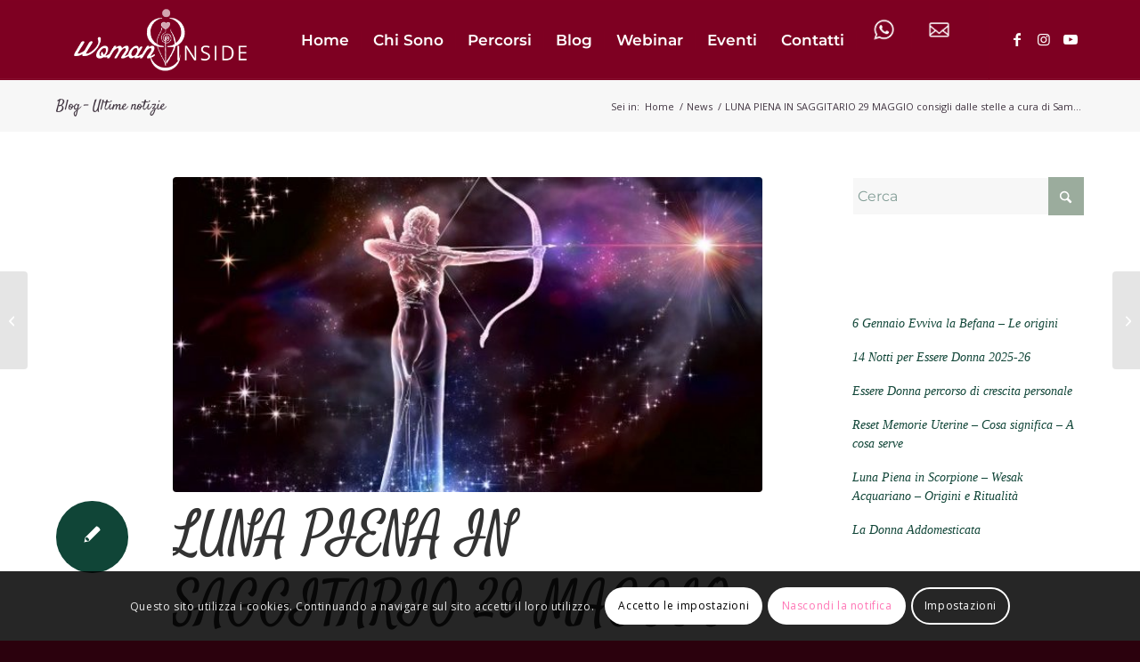

--- FILE ---
content_type: text/html; charset=UTF-8
request_url: https://www.womaninside.it/luna-piena-in-saggitario-29-maggio-consigli-dalle-stelle-a-cura-di-samapatt/
body_size: 30145
content:
<!DOCTYPE html>
<html lang="it-IT" class="html_stretched responsive av-preloader-disabled  html_header_top html_logo_left html_main_nav_header html_menu_right html_slim html_header_sticky html_header_shrinking html_mobile_menu_tablet html_header_searchicon_disabled html_content_align_center html_header_unstick_top_disabled html_header_stretch_disabled html_av-submenu-hidden html_av-submenu-display-click html_av-overlay-side html_av-overlay-side-classic html_av-submenu-noclone html_entry_id_1232 av-cookies-consent-show-message-bar av-cookies-cookie-consent-enabled av-cookies-can-opt-out av-cookies-user-silent-accept avia-cookie-check-browser-settings av-no-preview av-default-lightbox html_text_menu_active av-mobile-menu-switch-default">
<head><style>img.lazy{min-height:1px}</style><link href="https://www.womaninside.it/wp-content/plugins/w3-total-cache/pub/js/lazyload.min.js" as="script">
<meta charset="UTF-8" />
<script type="text/javascript">
/* <![CDATA[ */
 var gform;gform||(document.addEventListener("gform_main_scripts_loaded",function(){gform.scriptsLoaded=!0}),window.addEventListener("DOMContentLoaded",function(){gform.domLoaded=!0}),gform={domLoaded:!1,scriptsLoaded:!1,initializeOnLoaded:function(o){gform.domLoaded&&gform.scriptsLoaded?o():!gform.domLoaded&&gform.scriptsLoaded?window.addEventListener("DOMContentLoaded",o):document.addEventListener("gform_main_scripts_loaded",o)},hooks:{action:{},filter:{}},addAction:function(o,n,r,t){gform.addHook("action",o,n,r,t)},addFilter:function(o,n,r,t){gform.addHook("filter",o,n,r,t)},doAction:function(o){gform.doHook("action",o,arguments)},applyFilters:function(o){return gform.doHook("filter",o,arguments)},removeAction:function(o,n){gform.removeHook("action",o,n)},removeFilter:function(o,n,r){gform.removeHook("filter",o,n,r)},addHook:function(o,n,r,t,i){null==gform.hooks[o][n]&&(gform.hooks[o][n]=[]);var e=gform.hooks[o][n];null==i&&(i=n+"_"+e.length),gform.hooks[o][n].push({tag:i,callable:r,priority:t=null==t?10:t})},doHook:function(n,o,r){var t;if(r=Array.prototype.slice.call(r,1),null!=gform.hooks[n][o]&&((o=gform.hooks[n][o]).sort(function(o,n){return o.priority-n.priority}),o.forEach(function(o){"function"!=typeof(t=o.callable)&&(t=window[t]),"action"==n?t.apply(null,r):r[0]=t.apply(null,r)})),"filter"==n)return r[0]},removeHook:function(o,n,t,i){var r;null!=gform.hooks[o][n]&&(r=(r=gform.hooks[o][n]).filter(function(o,n,r){return!!(null!=i&&i!=o.tag||null!=t&&t!=o.priority)}),gform.hooks[o][n]=r)}}); 
/* ]]> */
</script>



<!-- mobile setting -->
<meta name="viewport" content="width=device-width, initial-scale=1">

<!-- Scripts/CSS and wp_head hook -->
<meta name='robots' content='index, follow, max-image-preview:large, max-snippet:-1, max-video-preview:-1' />
	<style>img:is([sizes="auto" i], [sizes^="auto," i]) { contain-intrinsic-size: 3000px 1500px }</style>
	
				<script type='text/javascript'>

				function avia_cookie_check_sessionStorage()
				{
					//	FF throws error when all cookies blocked !!
					var sessionBlocked = false;
					try
					{
						var test = sessionStorage.getItem( 'aviaCookieRefused' ) != null;
					}
					catch(e)
					{
						sessionBlocked = true;
					}

					var aviaCookieRefused = ! sessionBlocked ? sessionStorage.getItem( 'aviaCookieRefused' ) : null;

					var html = document.getElementsByTagName('html')[0];

					/**
					 * Set a class to avoid calls to sessionStorage
					 */
					if( sessionBlocked || aviaCookieRefused )
					{
						if( html.className.indexOf('av-cookies-session-refused') < 0 )
						{
							html.className += ' av-cookies-session-refused';
						}
					}

					if( sessionBlocked || aviaCookieRefused || document.cookie.match(/aviaCookieConsent/) )
					{
						if( html.className.indexOf('av-cookies-user-silent-accept') >= 0 )
						{
							 html.className = html.className.replace(/\bav-cookies-user-silent-accept\b/g, '');
						}
					}
				}

				avia_cookie_check_sessionStorage();

			</script>
			
	<!-- This site is optimized with the Yoast SEO plugin v25.7 - https://yoast.com/wordpress/plugins/seo/ -->
	<title>LUNA PIENA IN SAGGITARIO 29 MAGGIO consigli dalle stelle a cura di Samapatt - www.womaninside.it</title>
	<link rel="canonical" href="https://www.womaninside.it/luna-piena-in-saggitario-29-maggio-consigli-dalle-stelle-a-cura-di-samapatt/" />
	<meta property="og:locale" content="it_IT" />
	<meta property="og:type" content="article" />
	<meta property="og:title" content="LUNA PIENA IN SAGGITARIO 29 MAGGIO consigli dalle stelle a cura di Samapatt - www.womaninside.it" />
	<meta property="og:description" content="LA LUNA PIENA DELLA LUCE E DELLA COMPASSIONE Domani 29 maggio alle ore 14,21 GMT, 16,21 ora italiana, la Luna diverrà Piena nel segno della verità, della conoscenza superiore e della ricerca spirituale, il Sagittario. E&#8217; questa una Luna molto speciale anche per un altro motivo, perchè in questo giorno si celebra il Wesak Buddista, [&hellip;]" />
	<meta property="og:url" content="https://www.womaninside.it/luna-piena-in-saggitario-29-maggio-consigli-dalle-stelle-a-cura-di-samapatt/" />
	<meta property="og:site_name" content="www.womaninside.it" />
	<meta property="article:published_time" content="2018-05-28T09:11:34+00:00" />
	<meta property="og:image" content="https://www.womaninside.it/wp-content/uploads/2018/05/sagitario-stelle.jpg" />
	<meta property="og:image:width" content="600" />
	<meta property="og:image:height" content="454" />
	<meta property="og:image:type" content="image/jpeg" />
	<meta name="author" content="womaninside" />
	<meta name="twitter:card" content="summary_large_image" />
	<meta name="twitter:label1" content="Scritto da" />
	<meta name="twitter:data1" content="womaninside" />
	<meta name="twitter:label2" content="Tempo di lettura stimato" />
	<meta name="twitter:data2" content="4 minuti" />
	<script type="application/ld+json" class="yoast-schema-graph">{"@context":"https://schema.org","@graph":[{"@type":"WebPage","@id":"https://www.womaninside.it/luna-piena-in-saggitario-29-maggio-consigli-dalle-stelle-a-cura-di-samapatt/","url":"https://www.womaninside.it/luna-piena-in-saggitario-29-maggio-consigli-dalle-stelle-a-cura-di-samapatt/","name":"LUNA PIENA IN SAGGITARIO 29 MAGGIO consigli dalle stelle a cura di Samapatt - www.womaninside.it","isPartOf":{"@id":"https://www.womaninside.it/#website"},"primaryImageOfPage":{"@id":"https://www.womaninside.it/luna-piena-in-saggitario-29-maggio-consigli-dalle-stelle-a-cura-di-samapatt/#primaryimage"},"image":{"@id":"https://www.womaninside.it/luna-piena-in-saggitario-29-maggio-consigli-dalle-stelle-a-cura-di-samapatt/#primaryimage"},"thumbnailUrl":"https://www.womaninside.it/wp-content/uploads/2018/05/sagitario-stelle.jpg","datePublished":"2018-05-28T09:11:34+00:00","author":{"@id":"https://www.womaninside.it/#/schema/person/263e11dfe628b503c7c02278149bd95a"},"breadcrumb":{"@id":"https://www.womaninside.it/luna-piena-in-saggitario-29-maggio-consigli-dalle-stelle-a-cura-di-samapatt/#breadcrumb"},"inLanguage":"it-IT","potentialAction":[{"@type":"ReadAction","target":["https://www.womaninside.it/luna-piena-in-saggitario-29-maggio-consigli-dalle-stelle-a-cura-di-samapatt/"]}]},{"@type":"ImageObject","inLanguage":"it-IT","@id":"https://www.womaninside.it/luna-piena-in-saggitario-29-maggio-consigli-dalle-stelle-a-cura-di-samapatt/#primaryimage","url":"https://www.womaninside.it/wp-content/uploads/2018/05/sagitario-stelle.jpg","contentUrl":"https://www.womaninside.it/wp-content/uploads/2018/05/sagitario-stelle.jpg","width":600,"height":454},{"@type":"BreadcrumbList","@id":"https://www.womaninside.it/luna-piena-in-saggitario-29-maggio-consigli-dalle-stelle-a-cura-di-samapatt/#breadcrumb","itemListElement":[{"@type":"ListItem","position":1,"name":"Home","item":"https://www.womaninside.it/"},{"@type":"ListItem","position":2,"name":"LUNA PIENA IN SAGGITARIO 29 MAGGIO consigli dalle stelle a cura di Samapatt"}]},{"@type":"WebSite","@id":"https://www.womaninside.it/#website","url":"https://www.womaninside.it/","name":"www.womaninside.it","description":"www.womaninside.it","potentialAction":[{"@type":"SearchAction","target":{"@type":"EntryPoint","urlTemplate":"https://www.womaninside.it/?s={search_term_string}"},"query-input":{"@type":"PropertyValueSpecification","valueRequired":true,"valueName":"search_term_string"}}],"inLanguage":"it-IT"},{"@type":"Person","@id":"https://www.womaninside.it/#/schema/person/263e11dfe628b503c7c02278149bd95a","name":"womaninside","image":{"@type":"ImageObject","inLanguage":"it-IT","@id":"https://www.womaninside.it/#/schema/person/image/","url":"https://secure.gravatar.com/avatar/2ff5f4957885f28b7d98b4dbc65b253fdb5c133cc8bff6d242bb50f7c231b4e2?s=96&d=mm&r=g","contentUrl":"https://secure.gravatar.com/avatar/2ff5f4957885f28b7d98b4dbc65b253fdb5c133cc8bff6d242bb50f7c231b4e2?s=96&d=mm&r=g","caption":"womaninside"},"url":"https://www.womaninside.it/author/womaninside/"}]}</script>
	<!-- / Yoast SEO plugin. -->


<link href='https://fonts.gstatic.com' crossorigin rel='preconnect' />
<link rel="alternate" type="application/rss+xml" title="www.womaninside.it &raquo; Feed" href="https://www.womaninside.it/feed/" />

<!-- google webfont font replacement -->

			<script type='text/javascript'>

				(function() {

					/*	check if webfonts are disabled by user setting via cookie - or user must opt in.	*/
					var html = document.getElementsByTagName('html')[0];
					var cookie_check = html.className.indexOf('av-cookies-needs-opt-in') >= 0 || html.className.indexOf('av-cookies-can-opt-out') >= 0;
					var allow_continue = true;
					var silent_accept_cookie = html.className.indexOf('av-cookies-user-silent-accept') >= 0;

					if( cookie_check && ! silent_accept_cookie )
					{
						if( ! document.cookie.match(/aviaCookieConsent/) || html.className.indexOf('av-cookies-session-refused') >= 0 )
						{
							allow_continue = false;
						}
						else
						{
							if( ! document.cookie.match(/aviaPrivacyRefuseCookiesHideBar/) )
							{
								allow_continue = false;
							}
							else if( ! document.cookie.match(/aviaPrivacyEssentialCookiesEnabled/) )
							{
								allow_continue = false;
							}
							else if( document.cookie.match(/aviaPrivacyGoogleWebfontsDisabled/) )
							{
								allow_continue = false;
							}
						}
					}

					if( allow_continue )
					{
						var f = document.createElement('link');

						f.type 	= 'text/css';
						f.rel 	= 'stylesheet';
						f.href 	= 'https://fonts.googleapis.com/css?family=Open+Sans:400,600&display=auto';
						f.id 	= 'avia-google-webfont';

						document.getElementsByTagName('head')[0].appendChild(f);
					}
				})();

			</script>
			<script type="text/javascript">
/* <![CDATA[ */
window._wpemojiSettings = {"baseUrl":"https:\/\/s.w.org\/images\/core\/emoji\/16.0.1\/72x72\/","ext":".png","svgUrl":"https:\/\/s.w.org\/images\/core\/emoji\/16.0.1\/svg\/","svgExt":".svg","source":{"concatemoji":"https:\/\/www.womaninside.it\/wp-includes\/js\/wp-emoji-release.min.js?ver=dcfbfd06ab3cf71a53c66da272cfade3"}};
/*! This file is auto-generated */
!function(s,n){var o,i,e;function c(e){try{var t={supportTests:e,timestamp:(new Date).valueOf()};sessionStorage.setItem(o,JSON.stringify(t))}catch(e){}}function p(e,t,n){e.clearRect(0,0,e.canvas.width,e.canvas.height),e.fillText(t,0,0);var t=new Uint32Array(e.getImageData(0,0,e.canvas.width,e.canvas.height).data),a=(e.clearRect(0,0,e.canvas.width,e.canvas.height),e.fillText(n,0,0),new Uint32Array(e.getImageData(0,0,e.canvas.width,e.canvas.height).data));return t.every(function(e,t){return e===a[t]})}function u(e,t){e.clearRect(0,0,e.canvas.width,e.canvas.height),e.fillText(t,0,0);for(var n=e.getImageData(16,16,1,1),a=0;a<n.data.length;a++)if(0!==n.data[a])return!1;return!0}function f(e,t,n,a){switch(t){case"flag":return n(e,"\ud83c\udff3\ufe0f\u200d\u26a7\ufe0f","\ud83c\udff3\ufe0f\u200b\u26a7\ufe0f")?!1:!n(e,"\ud83c\udde8\ud83c\uddf6","\ud83c\udde8\u200b\ud83c\uddf6")&&!n(e,"\ud83c\udff4\udb40\udc67\udb40\udc62\udb40\udc65\udb40\udc6e\udb40\udc67\udb40\udc7f","\ud83c\udff4\u200b\udb40\udc67\u200b\udb40\udc62\u200b\udb40\udc65\u200b\udb40\udc6e\u200b\udb40\udc67\u200b\udb40\udc7f");case"emoji":return!a(e,"\ud83e\udedf")}return!1}function g(e,t,n,a){var r="undefined"!=typeof WorkerGlobalScope&&self instanceof WorkerGlobalScope?new OffscreenCanvas(300,150):s.createElement("canvas"),o=r.getContext("2d",{willReadFrequently:!0}),i=(o.textBaseline="top",o.font="600 32px Arial",{});return e.forEach(function(e){i[e]=t(o,e,n,a)}),i}function t(e){var t=s.createElement("script");t.src=e,t.defer=!0,s.head.appendChild(t)}"undefined"!=typeof Promise&&(o="wpEmojiSettingsSupports",i=["flag","emoji"],n.supports={everything:!0,everythingExceptFlag:!0},e=new Promise(function(e){s.addEventListener("DOMContentLoaded",e,{once:!0})}),new Promise(function(t){var n=function(){try{var e=JSON.parse(sessionStorage.getItem(o));if("object"==typeof e&&"number"==typeof e.timestamp&&(new Date).valueOf()<e.timestamp+604800&&"object"==typeof e.supportTests)return e.supportTests}catch(e){}return null}();if(!n){if("undefined"!=typeof Worker&&"undefined"!=typeof OffscreenCanvas&&"undefined"!=typeof URL&&URL.createObjectURL&&"undefined"!=typeof Blob)try{var e="postMessage("+g.toString()+"("+[JSON.stringify(i),f.toString(),p.toString(),u.toString()].join(",")+"));",a=new Blob([e],{type:"text/javascript"}),r=new Worker(URL.createObjectURL(a),{name:"wpTestEmojiSupports"});return void(r.onmessage=function(e){c(n=e.data),r.terminate(),t(n)})}catch(e){}c(n=g(i,f,p,u))}t(n)}).then(function(e){for(var t in e)n.supports[t]=e[t],n.supports.everything=n.supports.everything&&n.supports[t],"flag"!==t&&(n.supports.everythingExceptFlag=n.supports.everythingExceptFlag&&n.supports[t]);n.supports.everythingExceptFlag=n.supports.everythingExceptFlag&&!n.supports.flag,n.DOMReady=!1,n.readyCallback=function(){n.DOMReady=!0}}).then(function(){return e}).then(function(){var e;n.supports.everything||(n.readyCallback(),(e=n.source||{}).concatemoji?t(e.concatemoji):e.wpemoji&&e.twemoji&&(t(e.twemoji),t(e.wpemoji)))}))}((window,document),window._wpemojiSettings);
/* ]]> */
</script>
<style id='wp-emoji-styles-inline-css' type='text/css'>

	img.wp-smiley, img.emoji {
		display: inline !important;
		border: none !important;
		box-shadow: none !important;
		height: 1em !important;
		width: 1em !important;
		margin: 0 0.07em !important;
		vertical-align: -0.1em !important;
		background: none !important;
		padding: 0 !important;
	}
</style>
<link rel='stylesheet' id='enfold-custom-block-css-css' href='https://www.womaninside.it/wp-content/themes/enfold/wp-blocks/src/textblock/style.css?ver=7.1.1' type='text/css' media='all' />
<link rel='stylesheet' id='avia-merged-styles-css' href='https://www.womaninside.it/wp-content/uploads/dynamic_avia/avia-merged-styles-2ca9f6ffd5c42753c3790551dba57538---68a2dc38b819f.css' type='text/css' media='all' />
<script type="text/javascript" src="https://www.womaninside.it/wp-includes/js/jquery/jquery.min.js?ver=3.7.1" id="jquery-core-js"></script>
<script type="text/javascript" src="https://www.womaninside.it/wp-includes/js/jquery/jquery-migrate.min.js?ver=3.4.1" id="jquery-migrate-js"></script>
<script type="text/javascript" src="https://www.womaninside.it/wp-content/uploads/dynamic_avia/avia-head-scripts-22cea55f0888ccfd145609c872314086---68a2dc38c731c.js" id="avia-head-scripts-js"></script>
<link rel="https://api.w.org/" href="https://www.womaninside.it/wp-json/" /><link rel="alternate" title="JSON" type="application/json" href="https://www.womaninside.it/wp-json/wp/v2/posts/1232" /><link rel="alternate" title="oEmbed (JSON)" type="application/json+oembed" href="https://www.womaninside.it/wp-json/oembed/1.0/embed?url=https%3A%2F%2Fwww.womaninside.it%2Fluna-piena-in-saggitario-29-maggio-consigli-dalle-stelle-a-cura-di-samapatt%2F" />
<link rel="alternate" title="oEmbed (XML)" type="text/xml+oembed" href="https://www.womaninside.it/wp-json/oembed/1.0/embed?url=https%3A%2F%2Fwww.womaninside.it%2Fluna-piena-in-saggitario-29-maggio-consigli-dalle-stelle-a-cura-di-samapatt%2F&#038;format=xml" />
<meta name="author" content="CEMA NEXT Srl - Agenzia di Comunicazione">
<link rel="icon" href="https://www.womaninside.it/wp-content/uploads/2016/09/womeninside-vert.png" type="image/png">
<!--[if lt IE 9]><script src="https://www.womaninside.it/wp-content/themes/enfold/js/html5shiv.js"></script><![endif]--><link rel="profile" href="https://gmpg.org/xfn/11" />
<link rel="alternate" type="application/rss+xml" title="www.womaninside.it RSS2 Feed" href="https://www.womaninside.it/feed/" />
<link rel="pingback" href="https://www.womaninside.it/xmlrpc.php" />
<meta name="facebook-domain-verification" content="a3q7c0m59eqpnwfyjmgttyth1bt6wr" />
<!-- To speed up the rendering and to display the site as fast as possible to the user we include some styles and scripts for above the fold content inline -->
<script type="text/javascript">'use strict';var avia_is_mobile=!1;if(/Android|webOS|iPhone|iPad|iPod|BlackBerry|IEMobile|Opera Mini/i.test(navigator.userAgent)&&'ontouchstart' in document.documentElement){avia_is_mobile=!0;document.documentElement.className+=' avia_mobile '}
else{document.documentElement.className+=' avia_desktop '};document.documentElement.className+=' js_active ';(function(){var e=['-webkit-','-moz-','-ms-',''],n='',o=!1,a=!1;for(var t in e){if(e[t]+'transform' in document.documentElement.style){o=!0;n=e[t]+'transform'};if(e[t]+'perspective' in document.documentElement.style){a=!0}};if(o){document.documentElement.className+=' avia_transform '};if(a){document.documentElement.className+=' avia_transform3d '};if(typeof document.getElementsByClassName=='function'&&typeof document.documentElement.getBoundingClientRect=='function'&&avia_is_mobile==!1){if(n&&window.innerHeight>0){setTimeout(function(){var e=0,o={},a=0,t=document.getElementsByClassName('av-parallax'),i=window.pageYOffset||document.documentElement.scrollTop;for(e=0;e<t.length;e++){t[e].style.top='0px';o=t[e].getBoundingClientRect();a=Math.ceil((window.innerHeight+i-o.top)*0.3);t[e].style[n]='translate(0px, '+a+'px)';t[e].style.top='auto';t[e].className+=' enabled-parallax '}},50)}}})();</script>		<style type="text/css" id="wp-custom-css">
			html, body, p, h2, h3, h4 { line-height: 1.6 }

.main_color .heading-color, .main_color a.iconbox_icon:hover, .main_color h1, .main_color h2, .main_color h3, .main_color h4, .main_color h5, .main_color h6, .main_color .sidebar .current_page_item>a, .main_color .sidebar .current-menu-item>a, .main_color .pagination .current, .main_color .pagination a:hover, .main_color strong.avia-testimonial-name, .main_color .heading, .main_color .toggle_content strong, .main_color .toggle_content strong a, .main_color .tab_content strong, .main_color .tab_content strong a, .main_color .asc_count, .main_color .avia-testimonial-content strong, .main_color div .news-headline, #top .main_color .av-related-style-full .av-related-title, .main_color .av-default-style .av-countdown-cell-inner .av-countdown-time, .main_color .wp-playlist-item-meta.wp-playlist-item-title, #top .main_color .av-no-image-slider h2 a, .main_color .av-small-bar .avia-progress-bar .progressbar-title-wrap {
    color: #333;
}

.main_color, .main_color .site-background, .main_color .first-quote, .main_color .related_image_wrap, .main_color .gravatar img .main_color .hr_content, .main_color .news-thumb, .main_color .post-format-icon, .main_color .ajax_controlls a, .main_color .tweet-text.avatar_no, .main_color .toggler, .main_color .toggler.activeTitle:hover, .main_color #js_sort_items, .main_color.inner-entry, .main_color .grid-entry-title, .main_color .related-format-icon, .grid-entry .main_color .avia-arrow, .main_color .avia-gallery-big, .main_color .avia-gallery-big, .main_color .avia-gallery img, .main_color .grid-content, .main_color .av-share-box ul, #top .main_color .av-related-style-full .related-format-icon, .main_color .related_posts.av-related-style-full a:hover, .main_color.avia-fullwidth-portfolio .pagination .current, .main_color.avia-fullwidth-portfolio .pagination a, .main_color .av-hotspot-fallback-tooltip-inner, .main_color .av-hotspot-fallback-tooltip-count {
    color: #333;
}

.main_color a, .main_color .widget_first, .main_color strong, .main_color b, .main_color b a, .main_color strong a, .main_color #js_sort_items a:hover, .main_color #js_sort_items a.active_sort, .main_color .av-sort-by-term a.active_sort, .main_color .special_amp, .main_color .taglist a.activeFilter, .main_color #commentform .required, #top .main_color .av-no-color.av-icon-style-border a.av-icon-char, .html_elegant-blog #top .main_color .blog-categories a, .html_elegant-blog #top .main_color .blog-categories a:hover {
    color: #b02b2c;
}

.template-page .entry-content-wrapper h1, .template-page .entry-content-wrapper h2 {
    text-transform: capitalize;
    letter-spacing: initial;
    font-weight: ;
}

.avia-image-container-inner {
    padding: 0px !important;
}		</style>
			<!-- Fonts Plugin CSS - https://fontsplugin.com/ -->
	<style>
		/* Cached: January 19, 2026 at 5:39pm */
/* cyrillic-ext */
@font-face {
  font-family: 'Montserrat';
  font-style: italic;
  font-weight: 100;
  font-display: swap;
  src: url(https://fonts.gstatic.com/s/montserrat/v31/JTUQjIg1_i6t8kCHKm459WxRxC7m0dJ9pQOik20.woff2) format('woff2');
  unicode-range: U+0460-052F, U+1C80-1C8A, U+20B4, U+2DE0-2DFF, U+A640-A69F, U+FE2E-FE2F;
}
/* cyrillic */
@font-face {
  font-family: 'Montserrat';
  font-style: italic;
  font-weight: 100;
  font-display: swap;
  src: url(https://fonts.gstatic.com/s/montserrat/v31/JTUQjIg1_i6t8kCHKm459WxRzS7m0dJ9pQOik20.woff2) format('woff2');
  unicode-range: U+0301, U+0400-045F, U+0490-0491, U+04B0-04B1, U+2116;
}
/* vietnamese */
@font-face {
  font-family: 'Montserrat';
  font-style: italic;
  font-weight: 100;
  font-display: swap;
  src: url(https://fonts.gstatic.com/s/montserrat/v31/JTUQjIg1_i6t8kCHKm459WxRxi7m0dJ9pQOik20.woff2) format('woff2');
  unicode-range: U+0102-0103, U+0110-0111, U+0128-0129, U+0168-0169, U+01A0-01A1, U+01AF-01B0, U+0300-0301, U+0303-0304, U+0308-0309, U+0323, U+0329, U+1EA0-1EF9, U+20AB;
}
/* latin-ext */
@font-face {
  font-family: 'Montserrat';
  font-style: italic;
  font-weight: 100;
  font-display: swap;
  src: url(https://fonts.gstatic.com/s/montserrat/v31/JTUQjIg1_i6t8kCHKm459WxRxy7m0dJ9pQOik20.woff2) format('woff2');
  unicode-range: U+0100-02BA, U+02BD-02C5, U+02C7-02CC, U+02CE-02D7, U+02DD-02FF, U+0304, U+0308, U+0329, U+1D00-1DBF, U+1E00-1E9F, U+1EF2-1EFF, U+2020, U+20A0-20AB, U+20AD-20C0, U+2113, U+2C60-2C7F, U+A720-A7FF;
}
/* latin */
@font-face {
  font-family: 'Montserrat';
  font-style: italic;
  font-weight: 100;
  font-display: swap;
  src: url(https://fonts.gstatic.com/s/montserrat/v31/JTUQjIg1_i6t8kCHKm459WxRyS7m0dJ9pQOi.woff2) format('woff2');
  unicode-range: U+0000-00FF, U+0131, U+0152-0153, U+02BB-02BC, U+02C6, U+02DA, U+02DC, U+0304, U+0308, U+0329, U+2000-206F, U+20AC, U+2122, U+2191, U+2193, U+2212, U+2215, U+FEFF, U+FFFD;
}
/* cyrillic-ext */
@font-face {
  font-family: 'Montserrat';
  font-style: italic;
  font-weight: 200;
  font-display: swap;
  src: url(https://fonts.gstatic.com/s/montserrat/v31/JTUQjIg1_i6t8kCHKm459WxRxC7m0dJ9pQOik20.woff2) format('woff2');
  unicode-range: U+0460-052F, U+1C80-1C8A, U+20B4, U+2DE0-2DFF, U+A640-A69F, U+FE2E-FE2F;
}
/* cyrillic */
@font-face {
  font-family: 'Montserrat';
  font-style: italic;
  font-weight: 200;
  font-display: swap;
  src: url(https://fonts.gstatic.com/s/montserrat/v31/JTUQjIg1_i6t8kCHKm459WxRzS7m0dJ9pQOik20.woff2) format('woff2');
  unicode-range: U+0301, U+0400-045F, U+0490-0491, U+04B0-04B1, U+2116;
}
/* vietnamese */
@font-face {
  font-family: 'Montserrat';
  font-style: italic;
  font-weight: 200;
  font-display: swap;
  src: url(https://fonts.gstatic.com/s/montserrat/v31/JTUQjIg1_i6t8kCHKm459WxRxi7m0dJ9pQOik20.woff2) format('woff2');
  unicode-range: U+0102-0103, U+0110-0111, U+0128-0129, U+0168-0169, U+01A0-01A1, U+01AF-01B0, U+0300-0301, U+0303-0304, U+0308-0309, U+0323, U+0329, U+1EA0-1EF9, U+20AB;
}
/* latin-ext */
@font-face {
  font-family: 'Montserrat';
  font-style: italic;
  font-weight: 200;
  font-display: swap;
  src: url(https://fonts.gstatic.com/s/montserrat/v31/JTUQjIg1_i6t8kCHKm459WxRxy7m0dJ9pQOik20.woff2) format('woff2');
  unicode-range: U+0100-02BA, U+02BD-02C5, U+02C7-02CC, U+02CE-02D7, U+02DD-02FF, U+0304, U+0308, U+0329, U+1D00-1DBF, U+1E00-1E9F, U+1EF2-1EFF, U+2020, U+20A0-20AB, U+20AD-20C0, U+2113, U+2C60-2C7F, U+A720-A7FF;
}
/* latin */
@font-face {
  font-family: 'Montserrat';
  font-style: italic;
  font-weight: 200;
  font-display: swap;
  src: url(https://fonts.gstatic.com/s/montserrat/v31/JTUQjIg1_i6t8kCHKm459WxRyS7m0dJ9pQOi.woff2) format('woff2');
  unicode-range: U+0000-00FF, U+0131, U+0152-0153, U+02BB-02BC, U+02C6, U+02DA, U+02DC, U+0304, U+0308, U+0329, U+2000-206F, U+20AC, U+2122, U+2191, U+2193, U+2212, U+2215, U+FEFF, U+FFFD;
}
/* cyrillic-ext */
@font-face {
  font-family: 'Montserrat';
  font-style: italic;
  font-weight: 300;
  font-display: swap;
  src: url(https://fonts.gstatic.com/s/montserrat/v31/JTUQjIg1_i6t8kCHKm459WxRxC7m0dJ9pQOik20.woff2) format('woff2');
  unicode-range: U+0460-052F, U+1C80-1C8A, U+20B4, U+2DE0-2DFF, U+A640-A69F, U+FE2E-FE2F;
}
/* cyrillic */
@font-face {
  font-family: 'Montserrat';
  font-style: italic;
  font-weight: 300;
  font-display: swap;
  src: url(https://fonts.gstatic.com/s/montserrat/v31/JTUQjIg1_i6t8kCHKm459WxRzS7m0dJ9pQOik20.woff2) format('woff2');
  unicode-range: U+0301, U+0400-045F, U+0490-0491, U+04B0-04B1, U+2116;
}
/* vietnamese */
@font-face {
  font-family: 'Montserrat';
  font-style: italic;
  font-weight: 300;
  font-display: swap;
  src: url(https://fonts.gstatic.com/s/montserrat/v31/JTUQjIg1_i6t8kCHKm459WxRxi7m0dJ9pQOik20.woff2) format('woff2');
  unicode-range: U+0102-0103, U+0110-0111, U+0128-0129, U+0168-0169, U+01A0-01A1, U+01AF-01B0, U+0300-0301, U+0303-0304, U+0308-0309, U+0323, U+0329, U+1EA0-1EF9, U+20AB;
}
/* latin-ext */
@font-face {
  font-family: 'Montserrat';
  font-style: italic;
  font-weight: 300;
  font-display: swap;
  src: url(https://fonts.gstatic.com/s/montserrat/v31/JTUQjIg1_i6t8kCHKm459WxRxy7m0dJ9pQOik20.woff2) format('woff2');
  unicode-range: U+0100-02BA, U+02BD-02C5, U+02C7-02CC, U+02CE-02D7, U+02DD-02FF, U+0304, U+0308, U+0329, U+1D00-1DBF, U+1E00-1E9F, U+1EF2-1EFF, U+2020, U+20A0-20AB, U+20AD-20C0, U+2113, U+2C60-2C7F, U+A720-A7FF;
}
/* latin */
@font-face {
  font-family: 'Montserrat';
  font-style: italic;
  font-weight: 300;
  font-display: swap;
  src: url(https://fonts.gstatic.com/s/montserrat/v31/JTUQjIg1_i6t8kCHKm459WxRyS7m0dJ9pQOi.woff2) format('woff2');
  unicode-range: U+0000-00FF, U+0131, U+0152-0153, U+02BB-02BC, U+02C6, U+02DA, U+02DC, U+0304, U+0308, U+0329, U+2000-206F, U+20AC, U+2122, U+2191, U+2193, U+2212, U+2215, U+FEFF, U+FFFD;
}
/* cyrillic-ext */
@font-face {
  font-family: 'Montserrat';
  font-style: italic;
  font-weight: 400;
  font-display: swap;
  src: url(https://fonts.gstatic.com/s/montserrat/v31/JTUQjIg1_i6t8kCHKm459WxRxC7m0dJ9pQOik20.woff2) format('woff2');
  unicode-range: U+0460-052F, U+1C80-1C8A, U+20B4, U+2DE0-2DFF, U+A640-A69F, U+FE2E-FE2F;
}
/* cyrillic */
@font-face {
  font-family: 'Montserrat';
  font-style: italic;
  font-weight: 400;
  font-display: swap;
  src: url(https://fonts.gstatic.com/s/montserrat/v31/JTUQjIg1_i6t8kCHKm459WxRzS7m0dJ9pQOik20.woff2) format('woff2');
  unicode-range: U+0301, U+0400-045F, U+0490-0491, U+04B0-04B1, U+2116;
}
/* vietnamese */
@font-face {
  font-family: 'Montserrat';
  font-style: italic;
  font-weight: 400;
  font-display: swap;
  src: url(https://fonts.gstatic.com/s/montserrat/v31/JTUQjIg1_i6t8kCHKm459WxRxi7m0dJ9pQOik20.woff2) format('woff2');
  unicode-range: U+0102-0103, U+0110-0111, U+0128-0129, U+0168-0169, U+01A0-01A1, U+01AF-01B0, U+0300-0301, U+0303-0304, U+0308-0309, U+0323, U+0329, U+1EA0-1EF9, U+20AB;
}
/* latin-ext */
@font-face {
  font-family: 'Montserrat';
  font-style: italic;
  font-weight: 400;
  font-display: swap;
  src: url(https://fonts.gstatic.com/s/montserrat/v31/JTUQjIg1_i6t8kCHKm459WxRxy7m0dJ9pQOik20.woff2) format('woff2');
  unicode-range: U+0100-02BA, U+02BD-02C5, U+02C7-02CC, U+02CE-02D7, U+02DD-02FF, U+0304, U+0308, U+0329, U+1D00-1DBF, U+1E00-1E9F, U+1EF2-1EFF, U+2020, U+20A0-20AB, U+20AD-20C0, U+2113, U+2C60-2C7F, U+A720-A7FF;
}
/* latin */
@font-face {
  font-family: 'Montserrat';
  font-style: italic;
  font-weight: 400;
  font-display: swap;
  src: url(https://fonts.gstatic.com/s/montserrat/v31/JTUQjIg1_i6t8kCHKm459WxRyS7m0dJ9pQOi.woff2) format('woff2');
  unicode-range: U+0000-00FF, U+0131, U+0152-0153, U+02BB-02BC, U+02C6, U+02DA, U+02DC, U+0304, U+0308, U+0329, U+2000-206F, U+20AC, U+2122, U+2191, U+2193, U+2212, U+2215, U+FEFF, U+FFFD;
}
/* cyrillic-ext */
@font-face {
  font-family: 'Montserrat';
  font-style: italic;
  font-weight: 500;
  font-display: swap;
  src: url(https://fonts.gstatic.com/s/montserrat/v31/JTUQjIg1_i6t8kCHKm459WxRxC7m0dJ9pQOik20.woff2) format('woff2');
  unicode-range: U+0460-052F, U+1C80-1C8A, U+20B4, U+2DE0-2DFF, U+A640-A69F, U+FE2E-FE2F;
}
/* cyrillic */
@font-face {
  font-family: 'Montserrat';
  font-style: italic;
  font-weight: 500;
  font-display: swap;
  src: url(https://fonts.gstatic.com/s/montserrat/v31/JTUQjIg1_i6t8kCHKm459WxRzS7m0dJ9pQOik20.woff2) format('woff2');
  unicode-range: U+0301, U+0400-045F, U+0490-0491, U+04B0-04B1, U+2116;
}
/* vietnamese */
@font-face {
  font-family: 'Montserrat';
  font-style: italic;
  font-weight: 500;
  font-display: swap;
  src: url(https://fonts.gstatic.com/s/montserrat/v31/JTUQjIg1_i6t8kCHKm459WxRxi7m0dJ9pQOik20.woff2) format('woff2');
  unicode-range: U+0102-0103, U+0110-0111, U+0128-0129, U+0168-0169, U+01A0-01A1, U+01AF-01B0, U+0300-0301, U+0303-0304, U+0308-0309, U+0323, U+0329, U+1EA0-1EF9, U+20AB;
}
/* latin-ext */
@font-face {
  font-family: 'Montserrat';
  font-style: italic;
  font-weight: 500;
  font-display: swap;
  src: url(https://fonts.gstatic.com/s/montserrat/v31/JTUQjIg1_i6t8kCHKm459WxRxy7m0dJ9pQOik20.woff2) format('woff2');
  unicode-range: U+0100-02BA, U+02BD-02C5, U+02C7-02CC, U+02CE-02D7, U+02DD-02FF, U+0304, U+0308, U+0329, U+1D00-1DBF, U+1E00-1E9F, U+1EF2-1EFF, U+2020, U+20A0-20AB, U+20AD-20C0, U+2113, U+2C60-2C7F, U+A720-A7FF;
}
/* latin */
@font-face {
  font-family: 'Montserrat';
  font-style: italic;
  font-weight: 500;
  font-display: swap;
  src: url(https://fonts.gstatic.com/s/montserrat/v31/JTUQjIg1_i6t8kCHKm459WxRyS7m0dJ9pQOi.woff2) format('woff2');
  unicode-range: U+0000-00FF, U+0131, U+0152-0153, U+02BB-02BC, U+02C6, U+02DA, U+02DC, U+0304, U+0308, U+0329, U+2000-206F, U+20AC, U+2122, U+2191, U+2193, U+2212, U+2215, U+FEFF, U+FFFD;
}
/* cyrillic-ext */
@font-face {
  font-family: 'Montserrat';
  font-style: italic;
  font-weight: 600;
  font-display: swap;
  src: url(https://fonts.gstatic.com/s/montserrat/v31/JTUQjIg1_i6t8kCHKm459WxRxC7m0dJ9pQOik20.woff2) format('woff2');
  unicode-range: U+0460-052F, U+1C80-1C8A, U+20B4, U+2DE0-2DFF, U+A640-A69F, U+FE2E-FE2F;
}
/* cyrillic */
@font-face {
  font-family: 'Montserrat';
  font-style: italic;
  font-weight: 600;
  font-display: swap;
  src: url(https://fonts.gstatic.com/s/montserrat/v31/JTUQjIg1_i6t8kCHKm459WxRzS7m0dJ9pQOik20.woff2) format('woff2');
  unicode-range: U+0301, U+0400-045F, U+0490-0491, U+04B0-04B1, U+2116;
}
/* vietnamese */
@font-face {
  font-family: 'Montserrat';
  font-style: italic;
  font-weight: 600;
  font-display: swap;
  src: url(https://fonts.gstatic.com/s/montserrat/v31/JTUQjIg1_i6t8kCHKm459WxRxi7m0dJ9pQOik20.woff2) format('woff2');
  unicode-range: U+0102-0103, U+0110-0111, U+0128-0129, U+0168-0169, U+01A0-01A1, U+01AF-01B0, U+0300-0301, U+0303-0304, U+0308-0309, U+0323, U+0329, U+1EA0-1EF9, U+20AB;
}
/* latin-ext */
@font-face {
  font-family: 'Montserrat';
  font-style: italic;
  font-weight: 600;
  font-display: swap;
  src: url(https://fonts.gstatic.com/s/montserrat/v31/JTUQjIg1_i6t8kCHKm459WxRxy7m0dJ9pQOik20.woff2) format('woff2');
  unicode-range: U+0100-02BA, U+02BD-02C5, U+02C7-02CC, U+02CE-02D7, U+02DD-02FF, U+0304, U+0308, U+0329, U+1D00-1DBF, U+1E00-1E9F, U+1EF2-1EFF, U+2020, U+20A0-20AB, U+20AD-20C0, U+2113, U+2C60-2C7F, U+A720-A7FF;
}
/* latin */
@font-face {
  font-family: 'Montserrat';
  font-style: italic;
  font-weight: 600;
  font-display: swap;
  src: url(https://fonts.gstatic.com/s/montserrat/v31/JTUQjIg1_i6t8kCHKm459WxRyS7m0dJ9pQOi.woff2) format('woff2');
  unicode-range: U+0000-00FF, U+0131, U+0152-0153, U+02BB-02BC, U+02C6, U+02DA, U+02DC, U+0304, U+0308, U+0329, U+2000-206F, U+20AC, U+2122, U+2191, U+2193, U+2212, U+2215, U+FEFF, U+FFFD;
}
/* cyrillic-ext */
@font-face {
  font-family: 'Montserrat';
  font-style: italic;
  font-weight: 700;
  font-display: swap;
  src: url(https://fonts.gstatic.com/s/montserrat/v31/JTUQjIg1_i6t8kCHKm459WxRxC7m0dJ9pQOik20.woff2) format('woff2');
  unicode-range: U+0460-052F, U+1C80-1C8A, U+20B4, U+2DE0-2DFF, U+A640-A69F, U+FE2E-FE2F;
}
/* cyrillic */
@font-face {
  font-family: 'Montserrat';
  font-style: italic;
  font-weight: 700;
  font-display: swap;
  src: url(https://fonts.gstatic.com/s/montserrat/v31/JTUQjIg1_i6t8kCHKm459WxRzS7m0dJ9pQOik20.woff2) format('woff2');
  unicode-range: U+0301, U+0400-045F, U+0490-0491, U+04B0-04B1, U+2116;
}
/* vietnamese */
@font-face {
  font-family: 'Montserrat';
  font-style: italic;
  font-weight: 700;
  font-display: swap;
  src: url(https://fonts.gstatic.com/s/montserrat/v31/JTUQjIg1_i6t8kCHKm459WxRxi7m0dJ9pQOik20.woff2) format('woff2');
  unicode-range: U+0102-0103, U+0110-0111, U+0128-0129, U+0168-0169, U+01A0-01A1, U+01AF-01B0, U+0300-0301, U+0303-0304, U+0308-0309, U+0323, U+0329, U+1EA0-1EF9, U+20AB;
}
/* latin-ext */
@font-face {
  font-family: 'Montserrat';
  font-style: italic;
  font-weight: 700;
  font-display: swap;
  src: url(https://fonts.gstatic.com/s/montserrat/v31/JTUQjIg1_i6t8kCHKm459WxRxy7m0dJ9pQOik20.woff2) format('woff2');
  unicode-range: U+0100-02BA, U+02BD-02C5, U+02C7-02CC, U+02CE-02D7, U+02DD-02FF, U+0304, U+0308, U+0329, U+1D00-1DBF, U+1E00-1E9F, U+1EF2-1EFF, U+2020, U+20A0-20AB, U+20AD-20C0, U+2113, U+2C60-2C7F, U+A720-A7FF;
}
/* latin */
@font-face {
  font-family: 'Montserrat';
  font-style: italic;
  font-weight: 700;
  font-display: swap;
  src: url(https://fonts.gstatic.com/s/montserrat/v31/JTUQjIg1_i6t8kCHKm459WxRyS7m0dJ9pQOi.woff2) format('woff2');
  unicode-range: U+0000-00FF, U+0131, U+0152-0153, U+02BB-02BC, U+02C6, U+02DA, U+02DC, U+0304, U+0308, U+0329, U+2000-206F, U+20AC, U+2122, U+2191, U+2193, U+2212, U+2215, U+FEFF, U+FFFD;
}
/* cyrillic-ext */
@font-face {
  font-family: 'Montserrat';
  font-style: italic;
  font-weight: 800;
  font-display: swap;
  src: url(https://fonts.gstatic.com/s/montserrat/v31/JTUQjIg1_i6t8kCHKm459WxRxC7m0dJ9pQOik20.woff2) format('woff2');
  unicode-range: U+0460-052F, U+1C80-1C8A, U+20B4, U+2DE0-2DFF, U+A640-A69F, U+FE2E-FE2F;
}
/* cyrillic */
@font-face {
  font-family: 'Montserrat';
  font-style: italic;
  font-weight: 800;
  font-display: swap;
  src: url(https://fonts.gstatic.com/s/montserrat/v31/JTUQjIg1_i6t8kCHKm459WxRzS7m0dJ9pQOik20.woff2) format('woff2');
  unicode-range: U+0301, U+0400-045F, U+0490-0491, U+04B0-04B1, U+2116;
}
/* vietnamese */
@font-face {
  font-family: 'Montserrat';
  font-style: italic;
  font-weight: 800;
  font-display: swap;
  src: url(https://fonts.gstatic.com/s/montserrat/v31/JTUQjIg1_i6t8kCHKm459WxRxi7m0dJ9pQOik20.woff2) format('woff2');
  unicode-range: U+0102-0103, U+0110-0111, U+0128-0129, U+0168-0169, U+01A0-01A1, U+01AF-01B0, U+0300-0301, U+0303-0304, U+0308-0309, U+0323, U+0329, U+1EA0-1EF9, U+20AB;
}
/* latin-ext */
@font-face {
  font-family: 'Montserrat';
  font-style: italic;
  font-weight: 800;
  font-display: swap;
  src: url(https://fonts.gstatic.com/s/montserrat/v31/JTUQjIg1_i6t8kCHKm459WxRxy7m0dJ9pQOik20.woff2) format('woff2');
  unicode-range: U+0100-02BA, U+02BD-02C5, U+02C7-02CC, U+02CE-02D7, U+02DD-02FF, U+0304, U+0308, U+0329, U+1D00-1DBF, U+1E00-1E9F, U+1EF2-1EFF, U+2020, U+20A0-20AB, U+20AD-20C0, U+2113, U+2C60-2C7F, U+A720-A7FF;
}
/* latin */
@font-face {
  font-family: 'Montserrat';
  font-style: italic;
  font-weight: 800;
  font-display: swap;
  src: url(https://fonts.gstatic.com/s/montserrat/v31/JTUQjIg1_i6t8kCHKm459WxRyS7m0dJ9pQOi.woff2) format('woff2');
  unicode-range: U+0000-00FF, U+0131, U+0152-0153, U+02BB-02BC, U+02C6, U+02DA, U+02DC, U+0304, U+0308, U+0329, U+2000-206F, U+20AC, U+2122, U+2191, U+2193, U+2212, U+2215, U+FEFF, U+FFFD;
}
/* cyrillic-ext */
@font-face {
  font-family: 'Montserrat';
  font-style: italic;
  font-weight: 900;
  font-display: swap;
  src: url(https://fonts.gstatic.com/s/montserrat/v31/JTUQjIg1_i6t8kCHKm459WxRxC7m0dJ9pQOik20.woff2) format('woff2');
  unicode-range: U+0460-052F, U+1C80-1C8A, U+20B4, U+2DE0-2DFF, U+A640-A69F, U+FE2E-FE2F;
}
/* cyrillic */
@font-face {
  font-family: 'Montserrat';
  font-style: italic;
  font-weight: 900;
  font-display: swap;
  src: url(https://fonts.gstatic.com/s/montserrat/v31/JTUQjIg1_i6t8kCHKm459WxRzS7m0dJ9pQOik20.woff2) format('woff2');
  unicode-range: U+0301, U+0400-045F, U+0490-0491, U+04B0-04B1, U+2116;
}
/* vietnamese */
@font-face {
  font-family: 'Montserrat';
  font-style: italic;
  font-weight: 900;
  font-display: swap;
  src: url(https://fonts.gstatic.com/s/montserrat/v31/JTUQjIg1_i6t8kCHKm459WxRxi7m0dJ9pQOik20.woff2) format('woff2');
  unicode-range: U+0102-0103, U+0110-0111, U+0128-0129, U+0168-0169, U+01A0-01A1, U+01AF-01B0, U+0300-0301, U+0303-0304, U+0308-0309, U+0323, U+0329, U+1EA0-1EF9, U+20AB;
}
/* latin-ext */
@font-face {
  font-family: 'Montserrat';
  font-style: italic;
  font-weight: 900;
  font-display: swap;
  src: url(https://fonts.gstatic.com/s/montserrat/v31/JTUQjIg1_i6t8kCHKm459WxRxy7m0dJ9pQOik20.woff2) format('woff2');
  unicode-range: U+0100-02BA, U+02BD-02C5, U+02C7-02CC, U+02CE-02D7, U+02DD-02FF, U+0304, U+0308, U+0329, U+1D00-1DBF, U+1E00-1E9F, U+1EF2-1EFF, U+2020, U+20A0-20AB, U+20AD-20C0, U+2113, U+2C60-2C7F, U+A720-A7FF;
}
/* latin */
@font-face {
  font-family: 'Montserrat';
  font-style: italic;
  font-weight: 900;
  font-display: swap;
  src: url(https://fonts.gstatic.com/s/montserrat/v31/JTUQjIg1_i6t8kCHKm459WxRyS7m0dJ9pQOi.woff2) format('woff2');
  unicode-range: U+0000-00FF, U+0131, U+0152-0153, U+02BB-02BC, U+02C6, U+02DA, U+02DC, U+0304, U+0308, U+0329, U+2000-206F, U+20AC, U+2122, U+2191, U+2193, U+2212, U+2215, U+FEFF, U+FFFD;
}
/* cyrillic-ext */
@font-face {
  font-family: 'Montserrat';
  font-style: normal;
  font-weight: 100;
  font-display: swap;
  src: url(https://fonts.gstatic.com/s/montserrat/v31/JTUSjIg1_i6t8kCHKm459WRhyyTn89ddpROi.woff2) format('woff2');
  unicode-range: U+0460-052F, U+1C80-1C8A, U+20B4, U+2DE0-2DFF, U+A640-A69F, U+FE2E-FE2F;
}
/* cyrillic */
@font-face {
  font-family: 'Montserrat';
  font-style: normal;
  font-weight: 100;
  font-display: swap;
  src: url(https://fonts.gstatic.com/s/montserrat/v31/JTUSjIg1_i6t8kCHKm459W1hyyTn89ddpROi.woff2) format('woff2');
  unicode-range: U+0301, U+0400-045F, U+0490-0491, U+04B0-04B1, U+2116;
}
/* vietnamese */
@font-face {
  font-family: 'Montserrat';
  font-style: normal;
  font-weight: 100;
  font-display: swap;
  src: url(https://fonts.gstatic.com/s/montserrat/v31/JTUSjIg1_i6t8kCHKm459WZhyyTn89ddpROi.woff2) format('woff2');
  unicode-range: U+0102-0103, U+0110-0111, U+0128-0129, U+0168-0169, U+01A0-01A1, U+01AF-01B0, U+0300-0301, U+0303-0304, U+0308-0309, U+0323, U+0329, U+1EA0-1EF9, U+20AB;
}
/* latin-ext */
@font-face {
  font-family: 'Montserrat';
  font-style: normal;
  font-weight: 100;
  font-display: swap;
  src: url(https://fonts.gstatic.com/s/montserrat/v31/JTUSjIg1_i6t8kCHKm459WdhyyTn89ddpROi.woff2) format('woff2');
  unicode-range: U+0100-02BA, U+02BD-02C5, U+02C7-02CC, U+02CE-02D7, U+02DD-02FF, U+0304, U+0308, U+0329, U+1D00-1DBF, U+1E00-1E9F, U+1EF2-1EFF, U+2020, U+20A0-20AB, U+20AD-20C0, U+2113, U+2C60-2C7F, U+A720-A7FF;
}
/* latin */
@font-face {
  font-family: 'Montserrat';
  font-style: normal;
  font-weight: 100;
  font-display: swap;
  src: url(https://fonts.gstatic.com/s/montserrat/v31/JTUSjIg1_i6t8kCHKm459WlhyyTn89ddpQ.woff2) format('woff2');
  unicode-range: U+0000-00FF, U+0131, U+0152-0153, U+02BB-02BC, U+02C6, U+02DA, U+02DC, U+0304, U+0308, U+0329, U+2000-206F, U+20AC, U+2122, U+2191, U+2193, U+2212, U+2215, U+FEFF, U+FFFD;
}
/* cyrillic-ext */
@font-face {
  font-family: 'Montserrat';
  font-style: normal;
  font-weight: 200;
  font-display: swap;
  src: url(https://fonts.gstatic.com/s/montserrat/v31/JTUSjIg1_i6t8kCHKm459WRhyyTn89ddpROi.woff2) format('woff2');
  unicode-range: U+0460-052F, U+1C80-1C8A, U+20B4, U+2DE0-2DFF, U+A640-A69F, U+FE2E-FE2F;
}
/* cyrillic */
@font-face {
  font-family: 'Montserrat';
  font-style: normal;
  font-weight: 200;
  font-display: swap;
  src: url(https://fonts.gstatic.com/s/montserrat/v31/JTUSjIg1_i6t8kCHKm459W1hyyTn89ddpROi.woff2) format('woff2');
  unicode-range: U+0301, U+0400-045F, U+0490-0491, U+04B0-04B1, U+2116;
}
/* vietnamese */
@font-face {
  font-family: 'Montserrat';
  font-style: normal;
  font-weight: 200;
  font-display: swap;
  src: url(https://fonts.gstatic.com/s/montserrat/v31/JTUSjIg1_i6t8kCHKm459WZhyyTn89ddpROi.woff2) format('woff2');
  unicode-range: U+0102-0103, U+0110-0111, U+0128-0129, U+0168-0169, U+01A0-01A1, U+01AF-01B0, U+0300-0301, U+0303-0304, U+0308-0309, U+0323, U+0329, U+1EA0-1EF9, U+20AB;
}
/* latin-ext */
@font-face {
  font-family: 'Montserrat';
  font-style: normal;
  font-weight: 200;
  font-display: swap;
  src: url(https://fonts.gstatic.com/s/montserrat/v31/JTUSjIg1_i6t8kCHKm459WdhyyTn89ddpROi.woff2) format('woff2');
  unicode-range: U+0100-02BA, U+02BD-02C5, U+02C7-02CC, U+02CE-02D7, U+02DD-02FF, U+0304, U+0308, U+0329, U+1D00-1DBF, U+1E00-1E9F, U+1EF2-1EFF, U+2020, U+20A0-20AB, U+20AD-20C0, U+2113, U+2C60-2C7F, U+A720-A7FF;
}
/* latin */
@font-face {
  font-family: 'Montserrat';
  font-style: normal;
  font-weight: 200;
  font-display: swap;
  src: url(https://fonts.gstatic.com/s/montserrat/v31/JTUSjIg1_i6t8kCHKm459WlhyyTn89ddpQ.woff2) format('woff2');
  unicode-range: U+0000-00FF, U+0131, U+0152-0153, U+02BB-02BC, U+02C6, U+02DA, U+02DC, U+0304, U+0308, U+0329, U+2000-206F, U+20AC, U+2122, U+2191, U+2193, U+2212, U+2215, U+FEFF, U+FFFD;
}
/* cyrillic-ext */
@font-face {
  font-family: 'Montserrat';
  font-style: normal;
  font-weight: 300;
  font-display: swap;
  src: url(https://fonts.gstatic.com/s/montserrat/v31/JTUSjIg1_i6t8kCHKm459WRhyyTn89ddpROi.woff2) format('woff2');
  unicode-range: U+0460-052F, U+1C80-1C8A, U+20B4, U+2DE0-2DFF, U+A640-A69F, U+FE2E-FE2F;
}
/* cyrillic */
@font-face {
  font-family: 'Montserrat';
  font-style: normal;
  font-weight: 300;
  font-display: swap;
  src: url(https://fonts.gstatic.com/s/montserrat/v31/JTUSjIg1_i6t8kCHKm459W1hyyTn89ddpROi.woff2) format('woff2');
  unicode-range: U+0301, U+0400-045F, U+0490-0491, U+04B0-04B1, U+2116;
}
/* vietnamese */
@font-face {
  font-family: 'Montserrat';
  font-style: normal;
  font-weight: 300;
  font-display: swap;
  src: url(https://fonts.gstatic.com/s/montserrat/v31/JTUSjIg1_i6t8kCHKm459WZhyyTn89ddpROi.woff2) format('woff2');
  unicode-range: U+0102-0103, U+0110-0111, U+0128-0129, U+0168-0169, U+01A0-01A1, U+01AF-01B0, U+0300-0301, U+0303-0304, U+0308-0309, U+0323, U+0329, U+1EA0-1EF9, U+20AB;
}
/* latin-ext */
@font-face {
  font-family: 'Montserrat';
  font-style: normal;
  font-weight: 300;
  font-display: swap;
  src: url(https://fonts.gstatic.com/s/montserrat/v31/JTUSjIg1_i6t8kCHKm459WdhyyTn89ddpROi.woff2) format('woff2');
  unicode-range: U+0100-02BA, U+02BD-02C5, U+02C7-02CC, U+02CE-02D7, U+02DD-02FF, U+0304, U+0308, U+0329, U+1D00-1DBF, U+1E00-1E9F, U+1EF2-1EFF, U+2020, U+20A0-20AB, U+20AD-20C0, U+2113, U+2C60-2C7F, U+A720-A7FF;
}
/* latin */
@font-face {
  font-family: 'Montserrat';
  font-style: normal;
  font-weight: 300;
  font-display: swap;
  src: url(https://fonts.gstatic.com/s/montserrat/v31/JTUSjIg1_i6t8kCHKm459WlhyyTn89ddpQ.woff2) format('woff2');
  unicode-range: U+0000-00FF, U+0131, U+0152-0153, U+02BB-02BC, U+02C6, U+02DA, U+02DC, U+0304, U+0308, U+0329, U+2000-206F, U+20AC, U+2122, U+2191, U+2193, U+2212, U+2215, U+FEFF, U+FFFD;
}
/* cyrillic-ext */
@font-face {
  font-family: 'Montserrat';
  font-style: normal;
  font-weight: 400;
  font-display: swap;
  src: url(https://fonts.gstatic.com/s/montserrat/v31/JTUSjIg1_i6t8kCHKm459WRhyyTn89ddpROi.woff2) format('woff2');
  unicode-range: U+0460-052F, U+1C80-1C8A, U+20B4, U+2DE0-2DFF, U+A640-A69F, U+FE2E-FE2F;
}
/* cyrillic */
@font-face {
  font-family: 'Montserrat';
  font-style: normal;
  font-weight: 400;
  font-display: swap;
  src: url(https://fonts.gstatic.com/s/montserrat/v31/JTUSjIg1_i6t8kCHKm459W1hyyTn89ddpROi.woff2) format('woff2');
  unicode-range: U+0301, U+0400-045F, U+0490-0491, U+04B0-04B1, U+2116;
}
/* vietnamese */
@font-face {
  font-family: 'Montserrat';
  font-style: normal;
  font-weight: 400;
  font-display: swap;
  src: url(https://fonts.gstatic.com/s/montserrat/v31/JTUSjIg1_i6t8kCHKm459WZhyyTn89ddpROi.woff2) format('woff2');
  unicode-range: U+0102-0103, U+0110-0111, U+0128-0129, U+0168-0169, U+01A0-01A1, U+01AF-01B0, U+0300-0301, U+0303-0304, U+0308-0309, U+0323, U+0329, U+1EA0-1EF9, U+20AB;
}
/* latin-ext */
@font-face {
  font-family: 'Montserrat';
  font-style: normal;
  font-weight: 400;
  font-display: swap;
  src: url(https://fonts.gstatic.com/s/montserrat/v31/JTUSjIg1_i6t8kCHKm459WdhyyTn89ddpROi.woff2) format('woff2');
  unicode-range: U+0100-02BA, U+02BD-02C5, U+02C7-02CC, U+02CE-02D7, U+02DD-02FF, U+0304, U+0308, U+0329, U+1D00-1DBF, U+1E00-1E9F, U+1EF2-1EFF, U+2020, U+20A0-20AB, U+20AD-20C0, U+2113, U+2C60-2C7F, U+A720-A7FF;
}
/* latin */
@font-face {
  font-family: 'Montserrat';
  font-style: normal;
  font-weight: 400;
  font-display: swap;
  src: url(https://fonts.gstatic.com/s/montserrat/v31/JTUSjIg1_i6t8kCHKm459WlhyyTn89ddpQ.woff2) format('woff2');
  unicode-range: U+0000-00FF, U+0131, U+0152-0153, U+02BB-02BC, U+02C6, U+02DA, U+02DC, U+0304, U+0308, U+0329, U+2000-206F, U+20AC, U+2122, U+2191, U+2193, U+2212, U+2215, U+FEFF, U+FFFD;
}
/* cyrillic-ext */
@font-face {
  font-family: 'Montserrat';
  font-style: normal;
  font-weight: 500;
  font-display: swap;
  src: url(https://fonts.gstatic.com/s/montserrat/v31/JTUSjIg1_i6t8kCHKm459WRhyyTn89ddpROi.woff2) format('woff2');
  unicode-range: U+0460-052F, U+1C80-1C8A, U+20B4, U+2DE0-2DFF, U+A640-A69F, U+FE2E-FE2F;
}
/* cyrillic */
@font-face {
  font-family: 'Montserrat';
  font-style: normal;
  font-weight: 500;
  font-display: swap;
  src: url(https://fonts.gstatic.com/s/montserrat/v31/JTUSjIg1_i6t8kCHKm459W1hyyTn89ddpROi.woff2) format('woff2');
  unicode-range: U+0301, U+0400-045F, U+0490-0491, U+04B0-04B1, U+2116;
}
/* vietnamese */
@font-face {
  font-family: 'Montserrat';
  font-style: normal;
  font-weight: 500;
  font-display: swap;
  src: url(https://fonts.gstatic.com/s/montserrat/v31/JTUSjIg1_i6t8kCHKm459WZhyyTn89ddpROi.woff2) format('woff2');
  unicode-range: U+0102-0103, U+0110-0111, U+0128-0129, U+0168-0169, U+01A0-01A1, U+01AF-01B0, U+0300-0301, U+0303-0304, U+0308-0309, U+0323, U+0329, U+1EA0-1EF9, U+20AB;
}
/* latin-ext */
@font-face {
  font-family: 'Montserrat';
  font-style: normal;
  font-weight: 500;
  font-display: swap;
  src: url(https://fonts.gstatic.com/s/montserrat/v31/JTUSjIg1_i6t8kCHKm459WdhyyTn89ddpROi.woff2) format('woff2');
  unicode-range: U+0100-02BA, U+02BD-02C5, U+02C7-02CC, U+02CE-02D7, U+02DD-02FF, U+0304, U+0308, U+0329, U+1D00-1DBF, U+1E00-1E9F, U+1EF2-1EFF, U+2020, U+20A0-20AB, U+20AD-20C0, U+2113, U+2C60-2C7F, U+A720-A7FF;
}
/* latin */
@font-face {
  font-family: 'Montserrat';
  font-style: normal;
  font-weight: 500;
  font-display: swap;
  src: url(https://fonts.gstatic.com/s/montserrat/v31/JTUSjIg1_i6t8kCHKm459WlhyyTn89ddpQ.woff2) format('woff2');
  unicode-range: U+0000-00FF, U+0131, U+0152-0153, U+02BB-02BC, U+02C6, U+02DA, U+02DC, U+0304, U+0308, U+0329, U+2000-206F, U+20AC, U+2122, U+2191, U+2193, U+2212, U+2215, U+FEFF, U+FFFD;
}
/* cyrillic-ext */
@font-face {
  font-family: 'Montserrat';
  font-style: normal;
  font-weight: 600;
  font-display: swap;
  src: url(https://fonts.gstatic.com/s/montserrat/v31/JTUSjIg1_i6t8kCHKm459WRhyyTn89ddpROi.woff2) format('woff2');
  unicode-range: U+0460-052F, U+1C80-1C8A, U+20B4, U+2DE0-2DFF, U+A640-A69F, U+FE2E-FE2F;
}
/* cyrillic */
@font-face {
  font-family: 'Montserrat';
  font-style: normal;
  font-weight: 600;
  font-display: swap;
  src: url(https://fonts.gstatic.com/s/montserrat/v31/JTUSjIg1_i6t8kCHKm459W1hyyTn89ddpROi.woff2) format('woff2');
  unicode-range: U+0301, U+0400-045F, U+0490-0491, U+04B0-04B1, U+2116;
}
/* vietnamese */
@font-face {
  font-family: 'Montserrat';
  font-style: normal;
  font-weight: 600;
  font-display: swap;
  src: url(https://fonts.gstatic.com/s/montserrat/v31/JTUSjIg1_i6t8kCHKm459WZhyyTn89ddpROi.woff2) format('woff2');
  unicode-range: U+0102-0103, U+0110-0111, U+0128-0129, U+0168-0169, U+01A0-01A1, U+01AF-01B0, U+0300-0301, U+0303-0304, U+0308-0309, U+0323, U+0329, U+1EA0-1EF9, U+20AB;
}
/* latin-ext */
@font-face {
  font-family: 'Montserrat';
  font-style: normal;
  font-weight: 600;
  font-display: swap;
  src: url(https://fonts.gstatic.com/s/montserrat/v31/JTUSjIg1_i6t8kCHKm459WdhyyTn89ddpROi.woff2) format('woff2');
  unicode-range: U+0100-02BA, U+02BD-02C5, U+02C7-02CC, U+02CE-02D7, U+02DD-02FF, U+0304, U+0308, U+0329, U+1D00-1DBF, U+1E00-1E9F, U+1EF2-1EFF, U+2020, U+20A0-20AB, U+20AD-20C0, U+2113, U+2C60-2C7F, U+A720-A7FF;
}
/* latin */
@font-face {
  font-family: 'Montserrat';
  font-style: normal;
  font-weight: 600;
  font-display: swap;
  src: url(https://fonts.gstatic.com/s/montserrat/v31/JTUSjIg1_i6t8kCHKm459WlhyyTn89ddpQ.woff2) format('woff2');
  unicode-range: U+0000-00FF, U+0131, U+0152-0153, U+02BB-02BC, U+02C6, U+02DA, U+02DC, U+0304, U+0308, U+0329, U+2000-206F, U+20AC, U+2122, U+2191, U+2193, U+2212, U+2215, U+FEFF, U+FFFD;
}
/* cyrillic-ext */
@font-face {
  font-family: 'Montserrat';
  font-style: normal;
  font-weight: 700;
  font-display: swap;
  src: url(https://fonts.gstatic.com/s/montserrat/v31/JTUSjIg1_i6t8kCHKm459WRhyyTn89ddpROi.woff2) format('woff2');
  unicode-range: U+0460-052F, U+1C80-1C8A, U+20B4, U+2DE0-2DFF, U+A640-A69F, U+FE2E-FE2F;
}
/* cyrillic */
@font-face {
  font-family: 'Montserrat';
  font-style: normal;
  font-weight: 700;
  font-display: swap;
  src: url(https://fonts.gstatic.com/s/montserrat/v31/JTUSjIg1_i6t8kCHKm459W1hyyTn89ddpROi.woff2) format('woff2');
  unicode-range: U+0301, U+0400-045F, U+0490-0491, U+04B0-04B1, U+2116;
}
/* vietnamese */
@font-face {
  font-family: 'Montserrat';
  font-style: normal;
  font-weight: 700;
  font-display: swap;
  src: url(https://fonts.gstatic.com/s/montserrat/v31/JTUSjIg1_i6t8kCHKm459WZhyyTn89ddpROi.woff2) format('woff2');
  unicode-range: U+0102-0103, U+0110-0111, U+0128-0129, U+0168-0169, U+01A0-01A1, U+01AF-01B0, U+0300-0301, U+0303-0304, U+0308-0309, U+0323, U+0329, U+1EA0-1EF9, U+20AB;
}
/* latin-ext */
@font-face {
  font-family: 'Montserrat';
  font-style: normal;
  font-weight: 700;
  font-display: swap;
  src: url(https://fonts.gstatic.com/s/montserrat/v31/JTUSjIg1_i6t8kCHKm459WdhyyTn89ddpROi.woff2) format('woff2');
  unicode-range: U+0100-02BA, U+02BD-02C5, U+02C7-02CC, U+02CE-02D7, U+02DD-02FF, U+0304, U+0308, U+0329, U+1D00-1DBF, U+1E00-1E9F, U+1EF2-1EFF, U+2020, U+20A0-20AB, U+20AD-20C0, U+2113, U+2C60-2C7F, U+A720-A7FF;
}
/* latin */
@font-face {
  font-family: 'Montserrat';
  font-style: normal;
  font-weight: 700;
  font-display: swap;
  src: url(https://fonts.gstatic.com/s/montserrat/v31/JTUSjIg1_i6t8kCHKm459WlhyyTn89ddpQ.woff2) format('woff2');
  unicode-range: U+0000-00FF, U+0131, U+0152-0153, U+02BB-02BC, U+02C6, U+02DA, U+02DC, U+0304, U+0308, U+0329, U+2000-206F, U+20AC, U+2122, U+2191, U+2193, U+2212, U+2215, U+FEFF, U+FFFD;
}
/* cyrillic-ext */
@font-face {
  font-family: 'Montserrat';
  font-style: normal;
  font-weight: 800;
  font-display: swap;
  src: url(https://fonts.gstatic.com/s/montserrat/v31/JTUSjIg1_i6t8kCHKm459WRhyyTn89ddpROi.woff2) format('woff2');
  unicode-range: U+0460-052F, U+1C80-1C8A, U+20B4, U+2DE0-2DFF, U+A640-A69F, U+FE2E-FE2F;
}
/* cyrillic */
@font-face {
  font-family: 'Montserrat';
  font-style: normal;
  font-weight: 800;
  font-display: swap;
  src: url(https://fonts.gstatic.com/s/montserrat/v31/JTUSjIg1_i6t8kCHKm459W1hyyTn89ddpROi.woff2) format('woff2');
  unicode-range: U+0301, U+0400-045F, U+0490-0491, U+04B0-04B1, U+2116;
}
/* vietnamese */
@font-face {
  font-family: 'Montserrat';
  font-style: normal;
  font-weight: 800;
  font-display: swap;
  src: url(https://fonts.gstatic.com/s/montserrat/v31/JTUSjIg1_i6t8kCHKm459WZhyyTn89ddpROi.woff2) format('woff2');
  unicode-range: U+0102-0103, U+0110-0111, U+0128-0129, U+0168-0169, U+01A0-01A1, U+01AF-01B0, U+0300-0301, U+0303-0304, U+0308-0309, U+0323, U+0329, U+1EA0-1EF9, U+20AB;
}
/* latin-ext */
@font-face {
  font-family: 'Montserrat';
  font-style: normal;
  font-weight: 800;
  font-display: swap;
  src: url(https://fonts.gstatic.com/s/montserrat/v31/JTUSjIg1_i6t8kCHKm459WdhyyTn89ddpROi.woff2) format('woff2');
  unicode-range: U+0100-02BA, U+02BD-02C5, U+02C7-02CC, U+02CE-02D7, U+02DD-02FF, U+0304, U+0308, U+0329, U+1D00-1DBF, U+1E00-1E9F, U+1EF2-1EFF, U+2020, U+20A0-20AB, U+20AD-20C0, U+2113, U+2C60-2C7F, U+A720-A7FF;
}
/* latin */
@font-face {
  font-family: 'Montserrat';
  font-style: normal;
  font-weight: 800;
  font-display: swap;
  src: url(https://fonts.gstatic.com/s/montserrat/v31/JTUSjIg1_i6t8kCHKm459WlhyyTn89ddpQ.woff2) format('woff2');
  unicode-range: U+0000-00FF, U+0131, U+0152-0153, U+02BB-02BC, U+02C6, U+02DA, U+02DC, U+0304, U+0308, U+0329, U+2000-206F, U+20AC, U+2122, U+2191, U+2193, U+2212, U+2215, U+FEFF, U+FFFD;
}
/* cyrillic-ext */
@font-face {
  font-family: 'Montserrat';
  font-style: normal;
  font-weight: 900;
  font-display: swap;
  src: url(https://fonts.gstatic.com/s/montserrat/v31/JTUSjIg1_i6t8kCHKm459WRhyyTn89ddpROi.woff2) format('woff2');
  unicode-range: U+0460-052F, U+1C80-1C8A, U+20B4, U+2DE0-2DFF, U+A640-A69F, U+FE2E-FE2F;
}
/* cyrillic */
@font-face {
  font-family: 'Montserrat';
  font-style: normal;
  font-weight: 900;
  font-display: swap;
  src: url(https://fonts.gstatic.com/s/montserrat/v31/JTUSjIg1_i6t8kCHKm459W1hyyTn89ddpROi.woff2) format('woff2');
  unicode-range: U+0301, U+0400-045F, U+0490-0491, U+04B0-04B1, U+2116;
}
/* vietnamese */
@font-face {
  font-family: 'Montserrat';
  font-style: normal;
  font-weight: 900;
  font-display: swap;
  src: url(https://fonts.gstatic.com/s/montserrat/v31/JTUSjIg1_i6t8kCHKm459WZhyyTn89ddpROi.woff2) format('woff2');
  unicode-range: U+0102-0103, U+0110-0111, U+0128-0129, U+0168-0169, U+01A0-01A1, U+01AF-01B0, U+0300-0301, U+0303-0304, U+0308-0309, U+0323, U+0329, U+1EA0-1EF9, U+20AB;
}
/* latin-ext */
@font-face {
  font-family: 'Montserrat';
  font-style: normal;
  font-weight: 900;
  font-display: swap;
  src: url(https://fonts.gstatic.com/s/montserrat/v31/JTUSjIg1_i6t8kCHKm459WdhyyTn89ddpROi.woff2) format('woff2');
  unicode-range: U+0100-02BA, U+02BD-02C5, U+02C7-02CC, U+02CE-02D7, U+02DD-02FF, U+0304, U+0308, U+0329, U+1D00-1DBF, U+1E00-1E9F, U+1EF2-1EFF, U+2020, U+20A0-20AB, U+20AD-20C0, U+2113, U+2C60-2C7F, U+A720-A7FF;
}
/* latin */
@font-face {
  font-family: 'Montserrat';
  font-style: normal;
  font-weight: 900;
  font-display: swap;
  src: url(https://fonts.gstatic.com/s/montserrat/v31/JTUSjIg1_i6t8kCHKm459WlhyyTn89ddpQ.woff2) format('woff2');
  unicode-range: U+0000-00FF, U+0131, U+0152-0153, U+02BB-02BC, U+02C6, U+02DA, U+02DC, U+0304, U+0308, U+0329, U+2000-206F, U+20AC, U+2122, U+2191, U+2193, U+2212, U+2215, U+FEFF, U+FFFD;
}
/* latin */
@font-face {
  font-family: 'Satisfy';
  font-style: normal;
  font-weight: 400;
  font-display: swap;
  src: url(https://fonts.gstatic.com/s/satisfy/v22/rP2Hp2yn6lkG50LoCZOIHQ.woff2) format('woff2');
  unicode-range: U+0000-00FF, U+0131, U+0152-0153, U+02BB-02BC, U+02C6, U+02DA, U+02DC, U+0304, U+0308, U+0329, U+2000-206F, U+20AC, U+2122, U+2191, U+2193, U+2212, U+2215, U+FEFF, U+FFFD;
}

:root {
--font-base: Montserrat;
--font-headings: Satisfy;
--font-input: Montserrat;
}
body, #content, .entry-content, .post-content, .page-content, .post-excerpt, .entry-summary, .entry-excerpt, .widget-area, .widget, .sidebar, #sidebar, footer, .footer, #footer, .site-footer {
font-family: "Montserrat";
font-weight: 400;
 }
#site-title, .site-title, #site-title a, .site-title a, .entry-title, .entry-title a, h1, h2, h3, h4, h5, h6, .widget-title, .elementor-heading-title {
font-family: "Satisfy";
font-weight: 300;
 }
button, .button, input, select, textarea, .wp-block-button, .wp-block-button__link {
font-family: "Montserrat";
font-weight: 400;
 }
.menu, .page_item a, .menu-item a, .wp-block-navigation, .wp-block-navigation-item__content {
font-family: "Montserrat";
 }
.entry-content, .entry-content p, .post-content, .page-content, .post-excerpt, .entry-summary, .entry-excerpt, .excerpt, .excerpt p, .type-post p, .type-page p, .wp-block-post-content, .wp-block-post-excerpt, .elementor, .elementor p {
font-family: "Montserrat";
 }
.wp-block-post-title, .wp-block-post-title a, .entry-title, .entry-title a, .post-title, .post-title a, .page-title, .entry-content h1, #content h1, .type-post h1, .type-page h1, .elementor h1 {
font-family: "Satisfy";
 }
.entry-content h2, .post-content h2, .page-content h2, #content h2, .type-post h2, .type-page h2, .elementor h2 {
font-family: "Satisfy";
 }
.entry-content h3, .post-content h3, .page-content h3, #content h3, .type-post h3, .type-page h3, .elementor h3 {
font-family: "Montserrat";
 }
	</style>
	<!-- Fonts Plugin CSS -->
	<style type="text/css">
		@font-face {font-family: 'entypo-fontello-enfold'; font-weight: normal; font-style: normal; font-display: auto;
		src: url('https://www.womaninside.it/wp-content/themes/enfold/config-templatebuilder/avia-template-builder/assets/fonts/entypo-fontello-enfold/entypo-fontello-enfold.woff2') format('woff2'),
		url('https://www.womaninside.it/wp-content/themes/enfold/config-templatebuilder/avia-template-builder/assets/fonts/entypo-fontello-enfold/entypo-fontello-enfold.woff') format('woff'),
		url('https://www.womaninside.it/wp-content/themes/enfold/config-templatebuilder/avia-template-builder/assets/fonts/entypo-fontello-enfold/entypo-fontello-enfold.ttf') format('truetype'),
		url('https://www.womaninside.it/wp-content/themes/enfold/config-templatebuilder/avia-template-builder/assets/fonts/entypo-fontello-enfold/entypo-fontello-enfold.svg#entypo-fontello-enfold') format('svg'),
		url('https://www.womaninside.it/wp-content/themes/enfold/config-templatebuilder/avia-template-builder/assets/fonts/entypo-fontello-enfold/entypo-fontello-enfold.eot'),
		url('https://www.womaninside.it/wp-content/themes/enfold/config-templatebuilder/avia-template-builder/assets/fonts/entypo-fontello-enfold/entypo-fontello-enfold.eot?#iefix') format('embedded-opentype');
		}

		#top .avia-font-entypo-fontello-enfold, body .avia-font-entypo-fontello-enfold, html body [data-av_iconfont='entypo-fontello-enfold']:before{ font-family: 'entypo-fontello-enfold'; }
		
		@font-face {font-family: 'entypo-fontello'; font-weight: normal; font-style: normal; font-display: auto;
		src: url('https://www.womaninside.it/wp-content/themes/enfold/config-templatebuilder/avia-template-builder/assets/fonts/entypo-fontello/entypo-fontello.woff2') format('woff2'),
		url('https://www.womaninside.it/wp-content/themes/enfold/config-templatebuilder/avia-template-builder/assets/fonts/entypo-fontello/entypo-fontello.woff') format('woff'),
		url('https://www.womaninside.it/wp-content/themes/enfold/config-templatebuilder/avia-template-builder/assets/fonts/entypo-fontello/entypo-fontello.ttf') format('truetype'),
		url('https://www.womaninside.it/wp-content/themes/enfold/config-templatebuilder/avia-template-builder/assets/fonts/entypo-fontello/entypo-fontello.svg#entypo-fontello') format('svg'),
		url('https://www.womaninside.it/wp-content/themes/enfold/config-templatebuilder/avia-template-builder/assets/fonts/entypo-fontello/entypo-fontello.eot'),
		url('https://www.womaninside.it/wp-content/themes/enfold/config-templatebuilder/avia-template-builder/assets/fonts/entypo-fontello/entypo-fontello.eot?#iefix') format('embedded-opentype');
		}

		#top .avia-font-entypo-fontello, body .avia-font-entypo-fontello, html body [data-av_iconfont='entypo-fontello']:before{ font-family: 'entypo-fontello'; }
		</style>

<!--
Debugging Info for Theme support: 

Theme: Enfold
Version: 7.1.1
Installed: enfold
AviaFramework Version: 5.6
AviaBuilder Version: 6.0
aviaElementManager Version: 1.0.1
- - - - - - - - - - -
ChildTheme: Enfold Child
ChildTheme Version: 3.1
ChildTheme Installed: enfold

- - - - - - - - - - -
ML:1024-PU:40-PLA:16
WP:6.8.3
Compress: CSS:all theme files - JS:all theme files
Updates: enabled - token has changed and not verified
PLAu:14
-->
</head>

<body data-rsssl=1 id="top" class="wp-singular post-template-default single single-post postid-1232 single-format-standard wp-theme-enfold wp-child-theme-enfold-child stretched rtl_columns av-curtain-numeric open_sans  post-type-post category-news avia-responsive-images-support" itemscope="itemscope" itemtype="https://schema.org/WebPage" >


	
	<div id='wrap_all'>

	
<header id='header' class='all_colors header_color dark_bg_color  av_header_top av_logo_left av_main_nav_header av_menu_right av_slim av_header_sticky av_header_shrinking av_header_stretch_disabled av_mobile_menu_tablet av_header_searchicon_disabled av_header_unstick_top_disabled av_seperator_small_border av_bottom_nav_disabled  av_alternate_logo_active'  data-av_shrink_factor='50' role="banner" itemscope="itemscope" itemtype="https://schema.org/WPHeader" >

		<div  id='header_main' class='container_wrap container_wrap_logo'>

        <div class='container av-logo-container'><div class='inner-container'><span class='logo avia-standard-logo'><a href='https://www.womaninside.it/' class='' aria-label='logo-women-inside-negativo' title='logo-women-inside-negativo'><img class="lazy" src="data:image/svg+xml,%3Csvg%20xmlns='http://www.w3.org/2000/svg'%20viewBox='0%200%20300%20100'%3E%3C/svg%3E" data-src="https://www.womaninside.it/wp-content/uploads/2021/10/logo-women-inside-negativo.png" data-srcset="https://www.womaninside.it/wp-content/uploads/2021/10/logo-women-inside-negativo.png 800w, https://www.womaninside.it/wp-content/uploads/2021/10/logo-women-inside-negativo-300x113.png 300w, https://www.womaninside.it/wp-content/uploads/2021/10/logo-women-inside-negativo-768x288.png 768w, https://www.womaninside.it/wp-content/uploads/2021/10/logo-women-inside-negativo-705x264.png 705w" data-sizes="(max-width: 800px) 100vw, 800px" height="100" width="300" alt='www.womaninside.it' title='logo-women-inside-negativo' /></a></span><nav class='main_menu' data-selectname='Seleziona una pagina'  role="navigation" itemscope="itemscope" itemtype="https://schema.org/SiteNavigationElement" ><div class="avia-menu av-main-nav-wrap av_menu_icon_beside"><ul role="menu" class="menu av-main-nav" id="avia-menu"><li role="menuitem" id="menu-item-94" class="menu-item menu-item-type-post_type menu-item-object-page menu-item-home menu-item-top-level menu-item-top-level-1"><a href="https://www.womaninside.it/" itemprop="url" tabindex="0"><span class="avia-bullet"></span><span class="avia-menu-text">Home</span><span class="avia-menu-fx"><span class="avia-arrow-wrap"><span class="avia-arrow"></span></span></span></a></li>
<li role="menuitem" id="menu-item-88" class="menu-item menu-item-type-post_type menu-item-object-page menu-item-top-level menu-item-top-level-2"><a href="https://www.womaninside.it/chi-sono/" itemprop="url" tabindex="0"><span class="avia-bullet"></span><span class="avia-menu-text">Chi Sono</span><span class="avia-menu-fx"><span class="avia-arrow-wrap"><span class="avia-arrow"></span></span></span></a></li>
<li role="menuitem" id="menu-item-104" class="menu-item menu-item-type-post_type menu-item-object-page menu-item-has-children menu-item-top-level menu-item-top-level-3"><a href="https://www.womaninside.it/percorsi/" itemprop="url" tabindex="0"><span class="avia-bullet"></span><span class="avia-menu-text">Percorsi</span><span class="avia-menu-fx"><span class="avia-arrow-wrap"><span class="avia-arrow"></span></span></span></a>


<ul class="sub-menu">
	<li role="menuitem" id="menu-item-3989" class="menu-item menu-item-type-post_type menu-item-object-portfolio"><a href="https://www.womaninside.it/portfolio-attivita/reset-memorie-uterine/" itemprop="url" tabindex="0"><span class="avia-bullet"></span><span class="avia-menu-text">Reset Memorie Uterine</span></a></li>
	<li role="menuitem" id="menu-item-173" class="menu-item menu-item-type-post_type menu-item-object-portfolio"><a href="https://www.womaninside.it/portfolio-attivita/scuola-essere-donna/" itemprop="url" tabindex="0"><span class="avia-bullet"></span><span class="avia-menu-text">Scuola Essere Donna e Formazione Reset Memorie Uterine</span></a></li>
	<li role="menuitem" id="menu-item-3471" class="menu-item menu-item-type-post_type menu-item-object-portfolio"><a href="https://www.womaninside.it/portfolio-attivita/ginnastica-intima/" itemprop="url" tabindex="0"><span class="avia-bullet"></span><span class="avia-menu-text">Ginnastica intima</span></a></li>
	<li role="menuitem" id="menu-item-3561" class="menu-item menu-item-type-post_type menu-item-object-portfolio"><a href="https://www.womaninside.it/portfolio-attivita/sessioni-individuali/" itemprop="url" tabindex="0"><span class="avia-bullet"></span><span class="avia-menu-text">Incontri Individuali</span></a></li>
</ul>
</li>
<li role="menuitem" id="menu-item-101" class="menu-item menu-item-type-post_type menu-item-object-page menu-item-top-level menu-item-top-level-4"><a href="https://www.womaninside.it/blog/" itemprop="url" tabindex="0"><span class="avia-bullet"></span><span class="avia-menu-text">Blog</span><span class="avia-menu-fx"><span class="avia-arrow-wrap"><span class="avia-arrow"></span></span></span></a></li>
<li role="menuitem" id="menu-item-4454" class="menu-item menu-item-type-post_type menu-item-object-page menu-item-top-level menu-item-top-level-5"><a href="https://www.womaninside.it/webinar/" itemprop="url" tabindex="0"><span class="avia-bullet"></span><span class="avia-menu-text">Webinar</span><span class="avia-menu-fx"><span class="avia-arrow-wrap"><span class="avia-arrow"></span></span></span></a></li>
<li role="menuitem" id="menu-item-1080" class="menu-item menu-item-type-post_type menu-item-object-page menu-item-top-level menu-item-top-level-6"><a href="https://www.womaninside.it/eventi/" itemprop="url" tabindex="0"><span class="avia-bullet"></span><span class="avia-menu-text">Eventi</span><span class="avia-menu-fx"><span class="avia-arrow-wrap"><span class="avia-arrow"></span></span></span></a></li>
<li role="menuitem" id="menu-item-96" class="menu-item menu-item-type-post_type menu-item-object-page menu-item-top-level menu-item-top-level-7"><a href="https://www.womaninside.it/contatti/" itemprop="url" tabindex="0"><span class="avia-bullet"></span><span class="avia-menu-text">Contatti</span><span class="avia-menu-fx"><span class="avia-arrow-wrap"><span class="avia-arrow"></span></span></span></a></li>
<li role="menuitem" id="menu-item-3267" class="menu-item menu-item-type-custom menu-item-object-custom menu-item-top-level menu-item-top-level-8"><a href="https://wa.me/393476248874/?text=Scrivimi%20per%20maggiori%20informazioni" itemprop="url" tabindex="0"><span class="avia-bullet"></span><span class="avia-menu-text"><img class="lazy" src="data:image/svg+xml,%3Csvg%20xmlns='http://www.w3.org/2000/svg'%20viewBox='0%200%2035%2035'%3E%3C/svg%3E" data-src="https://www.womaninside.it/wp-content/uploads/2021/10/icona-whatsapp-copia.png" alt="whatsapp" width="35" height="" ></span><span class="avia-menu-fx"><span class="avia-arrow-wrap"><span class="avia-arrow"></span></span></span></a></li>
<li role="menuitem" id="menu-item-3661" class="menu-item menu-item-type-custom menu-item-object-custom menu-item-top-level menu-item-top-level-9"><a href="mailto:cinzia@womaninside.it" itemprop="url" tabindex="0"><span class="avia-bullet"></span><span class="avia-menu-text"><img class="lazy" src="data:image/svg+xml,%3Csvg%20xmlns='http://www.w3.org/2000/svg'%20viewBox='0%200%2035%2035'%3E%3C/svg%3E" data-src="https://www.womaninside.it/wp-content/uploads/2021/11/icona-rmail.png" alt="whatsapp" width="35" height="" ></span><span class="avia-menu-fx"><span class="avia-arrow-wrap"><span class="avia-arrow"></span></span></span></a></li>
<li class="av-burger-menu-main menu-item-avia-special " role="menuitem">
	        			<a href="#" aria-label="Menu" aria-hidden="false">
							<span class="av-hamburger av-hamburger--spin av-js-hamburger">
								<span class="av-hamburger-box">
						          <span class="av-hamburger-inner"></span>
						          <strong>Menu</strong>
								</span>
							</span>
							<span class="avia_hidden_link_text">Menu</span>
						</a>
	        		   </li></ul></div><ul class='noLightbox social_bookmarks icon_count_3'><li class='social_bookmarks_facebook av-social-link-facebook social_icon_1 avia_social_iconfont'><a  target="_blank" aria-label="Collegamento a Facebook" href='https://www.facebook.com/womaninside.it/' data-av_icon='' data-av_iconfont='entypo-fontello' title="Collegamento a Facebook" desc="Collegamento a Facebook" title='Collegamento a Facebook'><span class='avia_hidden_link_text'>Collegamento a Facebook</span></a></li><li class='social_bookmarks_instagram av-social-link-instagram social_icon_2 avia_social_iconfont'><a  target="_blank" aria-label="Collegamento a Instagram" href='https://www.instagram.com/womaninside_suryacinzia/' data-av_icon='' data-av_iconfont='entypo-fontello' title="Collegamento a Instagram" desc="Collegamento a Instagram" title='Collegamento a Instagram'><span class='avia_hidden_link_text'>Collegamento a Instagram</span></a></li><li class='social_bookmarks_youtube av-social-link-youtube social_icon_3 avia_social_iconfont'><a  target="_blank" aria-label="Collegamento a Youtube" href='https://www.youtube.com/channel/UCx3d2gUpCpVD7pXzu1O3t3g' data-av_icon='' data-av_iconfont='entypo-fontello' title="Collegamento a Youtube" desc="Collegamento a Youtube" title='Collegamento a Youtube'><span class='avia_hidden_link_text'>Collegamento a Youtube</span></a></li></ul></nav></div> </div> 
		<!-- end container_wrap-->
		</div>
<div class="header_bg"></div>
<!-- end header -->
</header>

	<div id='main' class='all_colors' data-scroll-offset='88'>

	<div class='stretch_full container_wrap alternate_color light_bg_color title_container'><div class='container'><strong class='main-title entry-title '><a href='https://www.womaninside.it/' rel='bookmark' title='Link Permanente: Blog - Ultime notizie'  itemprop="headline" >Blog - Ultime notizie</a></strong><div class="breadcrumb breadcrumbs avia-breadcrumbs"><div class="breadcrumb-trail" ><span class="trail-before"><span class="breadcrumb-title">Sei in:</span></span> <span  itemscope="itemscope" itemtype="https://schema.org/BreadcrumbList" ><span  itemscope="itemscope" itemtype="https://schema.org/ListItem" itemprop="itemListElement" ><a itemprop="url" href="https://www.womaninside.it" title="www.womaninside.it" rel="home" class="trail-begin"><span itemprop="name">Home</span></a><span itemprop="position" class="hidden">1</span></span></span> <span class="sep">/</span> <span  itemscope="itemscope" itemtype="https://schema.org/BreadcrumbList" ><span  itemscope="itemscope" itemtype="https://schema.org/ListItem" itemprop="itemListElement" ><a itemprop="url" href="https://www.womaninside.it/category/news/"><span itemprop="name">News</span></a><span itemprop="position" class="hidden">2</span></span></span> <span class="sep">/</span> <span class="trail-end">LUNA PIENA IN SAGGITARIO 29 MAGGIO consigli dalle stelle a cura di Sam...</span></div></div></div></div>
		<div class='container_wrap container_wrap_first main_color sidebar_right'>

			<div class='container template-blog template-single-blog '>

				<main class='content units av-content-small alpha  av-blog-meta-author-disabled av-blog-meta-comments-disabled av-main-single'  role="main" itemscope="itemscope" itemtype="https://schema.org/Blog" >

					<article class="post-entry post-entry-type-standard post-entry-1232 post-loop-1 post-parity-odd post-entry-last multi-big with-slider post-1232 post type-post status-publish format-standard has-post-thumbnail hentry category-news"  itemscope="itemscope" itemtype="https://schema.org/BlogPosting" itemprop="blogPost" ><div class="big-preview multi-big"  itemprop="image" itemscope="itemscope" itemtype="https://schema.org/ImageObject" ><a href="https://www.womaninside.it/wp-content/uploads/2018/05/sagitario-stelle.jpg" data-srcset="https://www.womaninside.it/wp-content/uploads/2018/05/sagitario-stelle.jpg 600w, https://www.womaninside.it/wp-content/uploads/2018/05/sagitario-stelle-300x227.jpg 300w, https://www.womaninside.it/wp-content/uploads/2018/05/sagitario-stelle-450x341.jpg 450w" data-sizes="(max-width: 600px) 100vw, 600px"  title="Sagittarius_Archer" ><img width="600" height="321" src="data:image/svg+xml,%3Csvg%20xmlns='http://www.w3.org/2000/svg'%20viewBox='0%200%20600%20321'%3E%3C/svg%3E" data-src="https://www.womaninside.it/wp-content/uploads/2018/05/sagitario-stelle-600x321.jpg" class="wp-image-1234 avia-img-lazy-loading-1234 attachment-entry_with_sidebar size-entry_with_sidebar wp-post-image lazy" alt="" decoding="async" /></a></div><div class="blog-meta"><a href='https://www.womaninside.it/author/womaninside/' class='post-author-format-type'><span class='rounded-container'><img alt='womaninside' src="data:image/svg+xml,%3Csvg%20xmlns='http://www.w3.org/2000/svg'%20viewBox='0%200%2081%2081'%3E%3C/svg%3E" data-src='https://secure.gravatar.com/avatar/2ff5f4957885f28b7d98b4dbc65b253fdb5c133cc8bff6d242bb50f7c231b4e2?s=81&#038;d=blank&#038;r=g' data-srcset='https://secure.gravatar.com/avatar/2ff5f4957885f28b7d98b4dbc65b253fdb5c133cc8bff6d242bb50f7c231b4e2?s=162&#038;d=blank&#038;r=g 2x' class='avatar avatar-81 photo lazy' height='81' width='81' decoding='async'/><span class='iconfont avia-svg-icon avia-font-svg_entypo-fontello' data-av_svg_icon='pencil' data-av_iconset='svg_entypo-fontello' ><svg version="1.1" xmlns="http://www.w3.org/2000/svg" width="25" height="32" viewBox="0 0 25 32" preserveAspectRatio="xMidYMid meet" role="graphics-symbol" aria-hidden="true">
<path d="M22.976 5.44q1.024 1.024 1.504 2.048t0.48 1.536v0.512l-8.064 8.064-9.28 9.216-7.616 1.664 1.6-7.68 9.28-9.216 8.064-8.064q1.728-0.384 4.032 1.92zM7.168 25.92l0.768-0.768q-0.064-1.408-1.664-3.008-0.704-0.704-1.44-1.12t-1.12-0.416l-0.448-0.064-0.704 0.768-0.576 2.56q0.896 0.512 1.472 1.088 0.768 0.768 1.152 1.536z"></path>
</svg></span></span></a></div><div class='entry-content-wrapper clearfix standard-content'><header class="entry-content-header" aria-label="Post: LUNA PIENA IN SAGGITARIO 29 MAGGIO consigli dalle stelle a cura di Samapatt"><h1 class='post-title entry-title '  itemprop="headline" >LUNA PIENA IN SAGGITARIO 29 MAGGIO consigli dalle stelle a cura di Samapatt<span class="post-format-icon minor-meta"></span></h1><span class="post-meta-infos"><time class="date-container minor-meta updated"  itemprop="datePublished" datetime="2018-05-28T11:11:34+02:00" >28/05/2018</time><span class="text-sep">/</span><span class="blog-categories minor-meta">in <a href="https://www.womaninside.it/category/news/" rel="tag">News</a></span></span></header><div class="entry-content"  itemprop="text" ><h2 style="text-align: center;"><span style="color: #0000ff;">LA LUNA PIENA DELLA LUCE E DELLA COMPASSIONE</span></h2>
<p style="text-align: left;">Domani 29 maggio alle ore 14,21 GMT, 16,21 ora italiana, la Luna diverrà Piena nel segno della verità, della conoscenza superiore e della ricerca spirituale, il Sagittario.<br />
E&#8217; questa una Luna molto speciale anche per un altro motivo, perchè in questo giorno si celebra il Wesak Buddista, di cui ho parlato nel mio precedente articolo sulla Luna Piena del 30 aprile scorso, giorno in cui si è celebrato il Wesak Acquariano.<br />
Questo mese la Luna Piena ha luogo a 08°10&#8242; del Sagittario, mentre il Sole transita nel segno opposto e complementare dei Gemelli.<br />
Tutti coloro che hanno il Sole, o la Luna stessa o altri pianeti attorno a questi gradi sull’asse Sagittario-Gemelli, saranno personalmente coinvolti nella dinamica relazionale Sole-Luna, opposizione che nasconde però una forte attrazione fra i due poli maschile e femminile, io e l&#8217;altro, il diverso da me ma che mi attira perchè vedo una parte di me riflessa nella sua luce.<br />
Qualcuno si sentirà particolarmente eccitato e pieno di energia, con tanta voglia di muoversi e incontrare persone; qualcun altro sarà tutto preso da studi, seminari, ricerche, circondato da libri, alambicchi o pozioni magiche, qualcun altro potrebbe addirittura sentirsi stanco e depresso, specialmente chi ha il Sole in Sagittario e non ha ancora ben chiaro la sua funzione nell’universo….ricordo che il simbolo del Sagittario, il centauro, metà umano e metà cavallo, nasconde un desiderio di evoluzione spirituale molto accentuato, un anelito verso il divino che la sua natura animale cela ma mai cancella.<br />
In realtà non possiamo sapere a priori quale sarà l’effetto che questa splendida Luna Piena avrà su di noi, ogni volta è diverso e dipende moltissimo dal livello evolutivo in cui ci troviamo: se siamo arrabbiati amplificherà il nostro disagio e ci porterà magari a sfogare la rabbia su chi è più vicino, oppure ci farà percepire in maniera esagerata il bisogno di riconnetterci con una sorgente profonda di conoscenza, amore e verità, oppure sentiremo il desiderio di viaggiare e incontrare qualcuno o qualcosa diverso dal solito che esuli dalla nostra routine quotidiana….non giudichiamoci qualsiasi sia la nostra reazione al plenilunio!<br />
Il Sagittario ha a che vedere con la ricerca della verità, del senso della vita, con le grandi domande esistenziali: perché siamo qui, su questa Terra, e con quale scopo&#8230;.<br />
I Gemelli riguardano la comunicazione con gli altri ma, in un&#8217;ottica evolutiva, la comunicazione avviene soprattutto fra differenti piani di consapevolezza, tra l’Io &#8211; la personalità,<br />
e l’Anima.<br />
Con la Luna Piena in Sagittario a livello intellettuale possiamo avere delle comprensioni interiori ed espandere i confini della nostra mente oltre il limite soffocante della realtà ordinaria . A livello profondo ci dona l’opportunità di fare un salto di qualità, di sintonizzarci con un livello superiore di consapevolezza.<br />
Giove, pianeta governatore del Sagittario, porterà espansione a tutti i livelli di vita; considerando la sua attuale posizione nel segno profondo e misterioso dello Scorpione, si può affermare che le emozioni, i desideri, che finora abbiamo tenuto sotto la superficie della coscienza e che non abbiamo avuto il coraggio di affrontare verranno enfatizzati e portati alla luce della coscienza solare….verranno influenzate prima di tutto le relazioni, l’amore, rivelando un forte bisogno di intimità; ma avrà un forte impatto anche su tutto quello che riguarda la conoscenza occulta, il potere mondano, il denaro e l&#8217;uso che ne facciamo.<br />
La Luna Piena ci può anche mostrare un condizionamento che deriva da vite passate, di cui magari siamo poco consapevoli ma che opera ancora a livello profondo e che esercita un potere indubitabile sulla nostra vita e sulle nostre scelte.<br />
Per alcuni può rappresentare un fortissimo desiderio di profonda pace emotiva, l&#8217;unica capace di liberarli da quella pressione che emozioni e istinti primordiali hanno esercitato così a lungo nel passato più o meno recente .<br />
La Luna Piena porta alla luce chiarificatrice e purificante della coscienza ciò che è nascosto, quello che non vogliamo “vedere”, soprattutto a livello di emozioni e sentimenti….è collegata con il sentire, non con la ragione.<br />
E allora &#8220;sentiamo&#8221; quello che ci vuole dire, il messaggio che ci porta senza giudizio alcuno o vergogna o sensi di colpa, imparando così a fidarci del nostro sentire, delle nostre percezioni, della nostra parte lunare e femminile.</p>
<p style="text-align: left;">Buon plenilunio a tutti!<br />
Love and peace<br />
Samapatt</p>
</div><footer class="entry-footer"><div class='av-social-sharing-box av-social-sharing-box-default av-social-sharing-box-fullwidth'><div class="av-share-box"><h5 class='av-share-link-description av-no-toc '>Condividi questo articolo</h5><ul class="av-share-box-list noLightbox"><li class='av-share-link av-social-link-facebook avia_social_iconfont' ><a target="_blank" aria-label="Condividi su Facebook" href='https://www.facebook.com/sharer.php?u=https://www.womaninside.it/luna-piena-in-saggitario-29-maggio-consigli-dalle-stelle-a-cura-di-samapatt/&#038;t=LUNA%20PIENA%20IN%20SAGGITARIO%2029%20MAGGIO%20consigli%20dalle%20stelle%20a%20cura%20di%20Samapatt' data-av_icon='' data-av_iconfont='entypo-fontello'  title='' data-avia-related-tooltip='Condividi su Facebook'><span class='avia_hidden_link_text'>Condividi su Facebook</span></a></li><li class='av-share-link av-social-link-twitter avia_social_iconfont' ><a target="_blank" aria-label="Condividi su X" href='https://twitter.com/share?text=LUNA%20PIENA%20IN%20SAGGITARIO%2029%20MAGGIO%20consigli%20dalle%20stelle%20a%20cura%20di%20Samapatt&#038;url=https://www.womaninside.it/?p=1232' data-av_icon='' data-av_iconfont='entypo-fontello'  title='' data-avia-related-tooltip='Condividi su X'><span class='avia_hidden_link_text'>Condividi su X</span></a></li><li class='av-share-link av-social-link-whatsapp avia_social_iconfont' ><a target="_blank" aria-label="Condividi su WhatsApp" href='https://api.whatsapp.com/send?text=https://www.womaninside.it/luna-piena-in-saggitario-29-maggio-consigli-dalle-stelle-a-cura-di-samapatt/' data-av_icon='' data-av_iconfont='entypo-fontello'  title='' data-avia-related-tooltip='Condividi su WhatsApp'><span class='avia_hidden_link_text'>Condividi su WhatsApp</span></a></li><li class='av-share-link av-social-link-pinterest avia_social_iconfont' ><a target="_blank" aria-label="Condividi su Pinterest" href='https://pinterest.com/pin/create/button/?url=https%3A%2F%2Fwww.womaninside.it%2Fluna-piena-in-saggitario-29-maggio-consigli-dalle-stelle-a-cura-di-samapatt%2F&#038;description=LUNA%20PIENA%20IN%20SAGGITARIO%2029%20MAGGIO%20consigli%20dalle%20stelle%20a%20cura%20di%20Samapatt&#038;media=https%3A%2F%2Fwww.womaninside.it%2Fwp-content%2Fuploads%2F2018%2F05%2Fsagitario-stelle.jpg' data-av_icon='' data-av_iconfont='entypo-fontello'  title='' data-avia-related-tooltip='Condividi su Pinterest'><span class='avia_hidden_link_text'>Condividi su Pinterest</span></a></li><li class='av-share-link av-social-link-linkedin avia_social_iconfont' ><a target="_blank" aria-label="Condividi su LinkedIn" href='https://linkedin.com/shareArticle?mini=true&#038;title=LUNA%20PIENA%20IN%20SAGGITARIO%2029%20MAGGIO%20consigli%20dalle%20stelle%20a%20cura%20di%20Samapatt&#038;url=https://www.womaninside.it/luna-piena-in-saggitario-29-maggio-consigli-dalle-stelle-a-cura-di-samapatt/' data-av_icon='' data-av_iconfont='entypo-fontello'  title='' data-avia-related-tooltip='Condividi su LinkedIn'><span class='avia_hidden_link_text'>Condividi su LinkedIn</span></a></li><li class='av-share-link av-social-link-tumblr avia_social_iconfont' ><a target="_blank" aria-label="Condividi su Tumblr" href='https://www.tumblr.com/share/link?url=https%3A%2F%2Fwww.womaninside.it%2Fluna-piena-in-saggitario-29-maggio-consigli-dalle-stelle-a-cura-di-samapatt%2F&#038;name=LUNA%20PIENA%20IN%20SAGGITARIO%2029%20MAGGIO%20consigli%20dalle%20stelle%20a%20cura%20di%20Samapatt&#038;description=LA%20LUNA%20PIENA%20DELLA%20LUCE%20E%20DELLA%20COMPASSIONE%20Domani%2029%20maggio%20alle%20ore%2014%2C21%20GMT%2C%2016%2C21%20ora%20italiana%2C%20la%20Luna%20diverr%C3%A0%20Piena%20nel%20segno%20della%20verit%C3%A0%2C%20della%20conoscenza%20superiore%20e%20della%20ricerca%20spirituale%2C%20il%20Sagittario.%20E%E2%80%99%20questa%20una%20Luna%20molto%20speciale%20anche%20per%20un%20altro%20motivo%2C%20perch%C3%A8%20in%20questo%20giorno%20si%20celebra%20il%20Wesak%20Buddista%2C%20%5B%E2%80%A6%5D' data-av_icon='' data-av_iconfont='entypo-fontello'  title='' data-avia-related-tooltip='Condividi su Tumblr'><span class='avia_hidden_link_text'>Condividi su Tumblr</span></a></li><li class='av-share-link av-social-link-vk avia_social_iconfont' ><a target="_blank" aria-label="Condividi su Vk" href='https://vk.com/share.php?url=https://www.womaninside.it/luna-piena-in-saggitario-29-maggio-consigli-dalle-stelle-a-cura-di-samapatt/' data-av_icon='' data-av_iconfont='entypo-fontello'  title='' data-avia-related-tooltip='Condividi su Vk'><span class='avia_hidden_link_text'>Condividi su Vk</span></a></li><li class='av-share-link av-social-link-reddit avia_social_iconfont' ><a target="_blank" aria-label="Condividi su Reddit" href='https://reddit.com/submit?url=https://www.womaninside.it/luna-piena-in-saggitario-29-maggio-consigli-dalle-stelle-a-cura-di-samapatt/&#038;title=LUNA%20PIENA%20IN%20SAGGITARIO%2029%20MAGGIO%20consigli%20dalle%20stelle%20a%20cura%20di%20Samapatt' data-av_icon='' data-av_iconfont='entypo-fontello'  title='' data-avia-related-tooltip='Condividi su Reddit'><span class='avia_hidden_link_text'>Condividi su Reddit</span></a></li><li class='av-share-link av-social-link-mail avia_social_iconfont' ><a  aria-label="Condividi attraverso Mail" href='mailto:?subject=LUNA%20PIENA%20IN%20SAGGITARIO%2029%20MAGGIO%20consigli%20dalle%20stelle%20a%20cura%20di%20Samapatt&#038;body=https://www.womaninside.it/luna-piena-in-saggitario-29-maggio-consigli-dalle-stelle-a-cura-di-samapatt/' data-av_icon='' data-av_iconfont='entypo-fontello'  title='' data-avia-related-tooltip='Condividi attraverso Mail'><span class='avia_hidden_link_text'>Condividi attraverso Mail</span></a></li></ul></div></div></footer><div class='post_delimiter'></div></div><div class="post_author_timeline"></div><span class='hidden'>
				<span class='av-structured-data'  itemprop="image" itemscope="itemscope" itemtype="https://schema.org/ImageObject" >
						<span itemprop='url'>https://www.womaninside.it/wp-content/uploads/2018/05/sagitario-stelle.jpg</span>
						<span itemprop='height'>454</span>
						<span itemprop='width'>600</span>
				</span>
				<span class='av-structured-data'  itemprop="publisher" itemtype="https://schema.org/Organization" itemscope="itemscope" >
						<span itemprop='name'>womaninside</span>
						<span itemprop='logo' itemscope itemtype='https://schema.org/ImageObject'>
							<span itemprop='url'>https://www.womaninside.it/wp-content/uploads/2021/10/logo-women-inside-negativo.png</span>
						</span>
				</span><span class='av-structured-data'  itemprop="author" itemscope="itemscope" itemtype="https://schema.org/Person" ><span itemprop='name'>womaninside</span></span><span class='av-structured-data'  itemprop="datePublished" datetime="2018-05-28T11:11:34+02:00" >2018-05-28 11:11:34</span><span class='av-structured-data'  itemprop="dateModified" itemtype="https://schema.org/dateModified" >2018-05-28 08:15:26</span><span class='av-structured-data'  itemprop="mainEntityOfPage" itemtype="https://schema.org/mainEntityOfPage" ><span itemprop='name'>LUNA PIENA IN SAGGITARIO 29 MAGGIO consigli dalle stelle a cura di Samapatt</span></span></span></article><div class='multi-big'></div>
				<!--end content-->
				</main>

				<aside class='sidebar sidebar_right   alpha units' aria-label="Barra laterale"  role="complementary" itemscope="itemscope" itemtype="https://schema.org/WPSideBar" ><div class="inner_sidebar extralight-border"><section id="search-2" class="widget clearfix widget_search">
<search>
	<form action="https://www.womaninside.it/" id="searchform" method="get" class="av_disable_ajax_search">
		<div>
<span class='av_searchform_search avia-svg-icon avia-font-svg_entypo-fontello' data-av_svg_icon='search' data-av_iconset='svg_entypo-fontello'><svg version="1.1" xmlns="http://www.w3.org/2000/svg" width="25" height="32" viewBox="0 0 25 32" preserveAspectRatio="xMidYMid meet" aria-labelledby='av-svg-title-3' aria-describedby='av-svg-desc-3' role="graphics-symbol" aria-hidden="true">
<title id='av-svg-title-3'>Search</title>
<desc id='av-svg-desc-3'>Search</desc>
<path d="M24.704 24.704q0.96 1.088 0.192 1.984l-1.472 1.472q-1.152 1.024-2.176 0l-6.080-6.080q-2.368 1.344-4.992 1.344-4.096 0-7.136-3.040t-3.040-7.136 2.88-7.008 6.976-2.912 7.168 3.040 3.072 7.136q0 2.816-1.472 5.184zM3.008 13.248q0 2.816 2.176 4.992t4.992 2.176 4.832-2.016 2.016-4.896q0-2.816-2.176-4.96t-4.992-2.144-4.832 2.016-2.016 4.832z"></path>
</svg></span>			<input type="submit" value="" id="searchsubmit" class="button" title="Fare clic per avviare la ricerca" />
			<input type="search" id="s" name="s" value="" aria-label='Cerca' placeholder='Cerca' required />
		</div>
	</form>
</search>
<span class="seperator extralight-border"></span></section>
		<section id="recent-posts-3" class="widget clearfix widget_recent_entries">
		<h3 class="widgettitle">Scrivono per Womainside</h3>
		<ul>
											<li>
					<a href="https://www.womaninside.it/6-gennaio-evviva-la-befana-origini-pagane-della-festivita/">6 Gennaio Evviva la Befana &#8211; Le origini</a>
									</li>
											<li>
					<a href="https://www.womaninside.it/14-notti-per-essere-donna-2025-26/">14 Notti per Essere Donna 2025-26</a>
									</li>
											<li>
					<a href="https://www.womaninside.it/essere-donna-percorso-di-crescita-personale/">Essere Donna percorso di crescita personale</a>
									</li>
											<li>
					<a href="https://www.womaninside.it/reset-memorie-uterine-cosa-significa-a-cosa-serve/">Reset Memorie Uterine &#8211; Cosa significa &#8211; A cosa serve</a>
									</li>
											<li>
					<a href="https://www.womaninside.it/luna-piena-in-scorpione-wesak-acquariano-origini-e-ritualita/">Luna Piena in Scorpione &#8211; Wesak Acquariano &#8211; Origini e Ritualità</a>
									</li>
											<li>
					<a href="https://www.womaninside.it/la-donna-addomesticata/">La Donna Addomesticata</a>
									</li>
					</ul>

		<span class="seperator extralight-border"></span></section><section id="newsbox-3" class="widget clearfix avia-widget-container newsbox"><h3 class="widgettitle">News</h3><ul class="news-wrap image_size_widget"><li class="news-content post-format-standard"><div class="news-link"><a class='news-thumb ' title="Leggi: 6 Gennaio Evviva la Befana &#8211; Le origini" href="https://www.womaninside.it/6-gennaio-evviva-la-befana-origini-pagane-della-festivita/"><img width="36" height="36" src="data:image/svg+xml,%3Csvg%20xmlns='http://www.w3.org/2000/svg'%20viewBox='0%200%2036%2036'%3E%3C/svg%3E" data-src="https://www.womaninside.it/wp-content/uploads/2021/01/POST-QUADRATI-9-36x36.jpg" class="wp-image-5891 avia-img-lazy-loading-5891 attachment-widget size-widget wp-post-image lazy" alt="" decoding="async" data-srcset="https://www.womaninside.it/wp-content/uploads/2021/01/POST-QUADRATI-9-36x36.jpg 36w, https://www.womaninside.it/wp-content/uploads/2021/01/POST-QUADRATI-9-300x300.jpg 300w, https://www.womaninside.it/wp-content/uploads/2021/01/POST-QUADRATI-9-1030x1030.jpg 1030w, https://www.womaninside.it/wp-content/uploads/2021/01/POST-QUADRATI-9-80x80.jpg 80w, https://www.womaninside.it/wp-content/uploads/2021/01/POST-QUADRATI-9-768x768.jpg 768w, https://www.womaninside.it/wp-content/uploads/2021/01/POST-QUADRATI-9-180x180.jpg 180w, https://www.womaninside.it/wp-content/uploads/2021/01/POST-QUADRATI-9-705x705.jpg 705w, https://www.womaninside.it/wp-content/uploads/2021/01/POST-QUADRATI-9.jpg 1080w" data-sizes="auto, (max-width: 36px) 100vw, 36px" /></a><div class="news-headline"><a class='news-title' title="Leggi: 6 Gennaio Evviva la Befana &#8211; Le origini" href="https://www.womaninside.it/6-gennaio-evviva-la-befana-origini-pagane-della-festivita/">6 Gennaio Evviva la Befana &#8211; Le origini</a><span class="news-time">01/01/2026 - 20:28</span></div></div></li><li class="news-content post-format-standard"><div class="news-link"><a class='news-thumb ' title="Leggi: 14 Notti per Essere Donna 2025-26" href="https://www.womaninside.it/14-notti-per-essere-donna-2025-26/"><img width="36" height="36" src="data:image/svg+xml,%3Csvg%20xmlns='http://www.w3.org/2000/svg'%20viewBox='0%200%2036%2036'%3E%3C/svg%3E" data-src="https://www.womaninside.it/wp-content/uploads/2024/12/POST-QUADRATI-7-36x36.jpg" class="wp-image-5818 avia-img-lazy-loading-5818 attachment-widget size-widget wp-post-image lazy" alt="" decoding="async" data-srcset="https://www.womaninside.it/wp-content/uploads/2024/12/POST-QUADRATI-7-36x36.jpg 36w, https://www.womaninside.it/wp-content/uploads/2024/12/POST-QUADRATI-7-300x300.jpg 300w, https://www.womaninside.it/wp-content/uploads/2024/12/POST-QUADRATI-7-1030x1030.jpg 1030w, https://www.womaninside.it/wp-content/uploads/2024/12/POST-QUADRATI-7-80x80.jpg 80w, https://www.womaninside.it/wp-content/uploads/2024/12/POST-QUADRATI-7-768x768.jpg 768w, https://www.womaninside.it/wp-content/uploads/2024/12/POST-QUADRATI-7-180x180.jpg 180w, https://www.womaninside.it/wp-content/uploads/2024/12/POST-QUADRATI-7-705x705.jpg 705w, https://www.womaninside.it/wp-content/uploads/2024/12/POST-QUADRATI-7.jpg 1080w" data-sizes="auto, (max-width: 36px) 100vw, 36px" /></a><div class="news-headline"><a class='news-title' title="Leggi: 14 Notti per Essere Donna 2025-26" href="https://www.womaninside.it/14-notti-per-essere-donna-2025-26/">14 Notti per Essere Donna 2025-26</a><span class="news-time">17/12/2025 - 01:27</span></div></div></li><li class="news-content post-format-standard"><div class="news-link"><a class='news-thumb ' title="Leggi: Essere Donna percorso di crescita personale" href="https://www.womaninside.it/essere-donna-percorso-di-crescita-personale/"><img width="36" height="36" src="data:image/svg+xml,%3Csvg%20xmlns='http://www.w3.org/2000/svg'%20viewBox='0%200%2036%2036'%3E%3C/svg%3E" data-src="https://www.womaninside.it/wp-content/uploads/2025/10/POST-QUADRATI-6-36x36.jpg" class="wp-image-5789 avia-img-lazy-loading-5789 attachment-widget size-widget wp-post-image lazy" alt="" decoding="async" data-srcset="https://www.womaninside.it/wp-content/uploads/2025/10/POST-QUADRATI-6-36x36.jpg 36w, https://www.womaninside.it/wp-content/uploads/2025/10/POST-QUADRATI-6-300x300.jpg 300w, https://www.womaninside.it/wp-content/uploads/2025/10/POST-QUADRATI-6-1030x1030.jpg 1030w, https://www.womaninside.it/wp-content/uploads/2025/10/POST-QUADRATI-6-80x80.jpg 80w, https://www.womaninside.it/wp-content/uploads/2025/10/POST-QUADRATI-6-768x768.jpg 768w, https://www.womaninside.it/wp-content/uploads/2025/10/POST-QUADRATI-6-180x180.jpg 180w, https://www.womaninside.it/wp-content/uploads/2025/10/POST-QUADRATI-6-705x705.jpg 705w, https://www.womaninside.it/wp-content/uploads/2025/10/POST-QUADRATI-6.jpg 1080w" data-sizes="auto, (max-width: 36px) 100vw, 36px" /></a><div class="news-headline"><a class='news-title' title="Leggi: Essere Donna percorso di crescita personale" href="https://www.womaninside.it/essere-donna-percorso-di-crescita-personale/">Essere Donna percorso di crescita personale</a><span class="news-time">01/10/2025 - 11:11</span></div></div></li><li class="news-content post-format-standard"><div class="news-link"><a class='news-thumb ' title="Leggi: Luna Piena in Scorpione &#8211; Wesak Acquariano &#8211; Origini e Ritualità" href="https://www.womaninside.it/luna-piena-in-scorpione-wesak-acquariano-origini-e-ritualita/"><img width="36" height="36" src="data:image/svg+xml,%3Csvg%20xmlns='http://www.w3.org/2000/svg'%20viewBox='0%200%2036%2036'%3E%3C/svg%3E" data-src="https://www.womaninside.it/wp-content/uploads/2025/05/POST-QUADRATI-7-36x36.jpg" class="wp-image-5795 avia-img-lazy-loading-5795 attachment-widget size-widget wp-post-image lazy" alt="" decoding="async" data-srcset="https://www.womaninside.it/wp-content/uploads/2025/05/POST-QUADRATI-7-36x36.jpg 36w, https://www.womaninside.it/wp-content/uploads/2025/05/POST-QUADRATI-7-300x300.jpg 300w, https://www.womaninside.it/wp-content/uploads/2025/05/POST-QUADRATI-7-1030x1030.jpg 1030w, https://www.womaninside.it/wp-content/uploads/2025/05/POST-QUADRATI-7-80x80.jpg 80w, https://www.womaninside.it/wp-content/uploads/2025/05/POST-QUADRATI-7-768x768.jpg 768w, https://www.womaninside.it/wp-content/uploads/2025/05/POST-QUADRATI-7-180x180.jpg 180w, https://www.womaninside.it/wp-content/uploads/2025/05/POST-QUADRATI-7-705x705.jpg 705w, https://www.womaninside.it/wp-content/uploads/2025/05/POST-QUADRATI-7.jpg 1080w" data-sizes="auto, (max-width: 36px) 100vw, 36px" /></a><div class="news-headline"><a class='news-title' title="Leggi: Luna Piena in Scorpione &#8211; Wesak Acquariano &#8211; Origini e Ritualità" href="https://www.womaninside.it/luna-piena-in-scorpione-wesak-acquariano-origini-e-ritualita/">Luna Piena in Scorpione &#8211; Wesak Acquariano &#8211; Origini e Ritualità</a><span class="news-time">09/05/2025 - 10:00</span></div></div></li><li class="news-content post-format-standard"><div class="news-link"><a class='news-thumb ' title="Leggi: La Donna Addomesticata" href="https://www.womaninside.it/la-donna-addomesticata/"><img width="36" height="36" src="data:image/svg+xml,%3Csvg%20xmlns='http://www.w3.org/2000/svg'%20viewBox='0%200%2036%2036'%3E%3C/svg%3E" data-src="https://www.womaninside.it/wp-content/uploads/2025/05/POST-INSTAGRAM-luna-piramide-eventi-foto-seminari-2-36x36.jpg" class="wp-image-5693 avia-img-lazy-loading-5693 attachment-widget size-widget wp-post-image lazy" alt="" decoding="async" data-srcset="https://www.womaninside.it/wp-content/uploads/2025/05/POST-INSTAGRAM-luna-piramide-eventi-foto-seminari-2-36x36.jpg 36w, https://www.womaninside.it/wp-content/uploads/2025/05/POST-INSTAGRAM-luna-piramide-eventi-foto-seminari-2-300x300.jpg 300w, https://www.womaninside.it/wp-content/uploads/2025/05/POST-INSTAGRAM-luna-piramide-eventi-foto-seminari-2-1030x1030.jpg 1030w, https://www.womaninside.it/wp-content/uploads/2025/05/POST-INSTAGRAM-luna-piramide-eventi-foto-seminari-2-80x80.jpg 80w, https://www.womaninside.it/wp-content/uploads/2025/05/POST-INSTAGRAM-luna-piramide-eventi-foto-seminari-2-768x768.jpg 768w, https://www.womaninside.it/wp-content/uploads/2025/05/POST-INSTAGRAM-luna-piramide-eventi-foto-seminari-2-180x180.jpg 180w, https://www.womaninside.it/wp-content/uploads/2025/05/POST-INSTAGRAM-luna-piramide-eventi-foto-seminari-2-705x705.jpg 705w, https://www.womaninside.it/wp-content/uploads/2025/05/POST-INSTAGRAM-luna-piramide-eventi-foto-seminari-2.jpg 1080w" data-sizes="auto, (max-width: 36px) 100vw, 36px" /></a><div class="news-headline"><a class='news-title' title="Leggi: La Donna Addomesticata" href="https://www.womaninside.it/la-donna-addomesticata/">La Donna Addomesticata</a><span class="news-time">06/05/2025 - 15:16</span></div></div></li><li class="news-content post-format-standard"><div class="news-link"><a class='news-thumb ' title="Leggi: Vedi Accetta Perdona&#8230; Ama" href="https://www.womaninside.it/vedi-accetta-perdona-ama/"><img width="36" height="36" src="data:image/svg+xml,%3Csvg%20xmlns='http://www.w3.org/2000/svg'%20viewBox='0%200%2036%2036'%3E%3C/svg%3E" data-src="https://www.womaninside.it/wp-content/uploads/2025/03/POST-INSTAGRAM-luna-piramide-eventi-foto-seminari-1-36x36.jpg" class="wp-image-5634 avia-img-lazy-loading-5634 attachment-widget size-widget wp-post-image lazy" alt="" decoding="async" data-srcset="https://www.womaninside.it/wp-content/uploads/2025/03/POST-INSTAGRAM-luna-piramide-eventi-foto-seminari-1-36x36.jpg 36w, https://www.womaninside.it/wp-content/uploads/2025/03/POST-INSTAGRAM-luna-piramide-eventi-foto-seminari-1-300x300.jpg 300w, https://www.womaninside.it/wp-content/uploads/2025/03/POST-INSTAGRAM-luna-piramide-eventi-foto-seminari-1-1030x1030.jpg 1030w, https://www.womaninside.it/wp-content/uploads/2025/03/POST-INSTAGRAM-luna-piramide-eventi-foto-seminari-1-80x80.jpg 80w, https://www.womaninside.it/wp-content/uploads/2025/03/POST-INSTAGRAM-luna-piramide-eventi-foto-seminari-1-768x768.jpg 768w, https://www.womaninside.it/wp-content/uploads/2025/03/POST-INSTAGRAM-luna-piramide-eventi-foto-seminari-1-180x180.jpg 180w, https://www.womaninside.it/wp-content/uploads/2025/03/POST-INSTAGRAM-luna-piramide-eventi-foto-seminari-1-705x705.jpg 705w, https://www.womaninside.it/wp-content/uploads/2025/03/POST-INSTAGRAM-luna-piramide-eventi-foto-seminari-1.jpg 1080w" data-sizes="auto, (max-width: 36px) 100vw, 36px" /></a><div class="news-headline"><a class='news-title' title="Leggi: Vedi Accetta Perdona&#8230; Ama" href="https://www.womaninside.it/vedi-accetta-perdona-ama/">Vedi Accetta Perdona&#8230; Ama</a><span class="news-time">16/03/2025 - 13:00</span></div></div></li></ul><span class="seperator extralight-border"></span></section><section id="portfoliobox-3" class="widget clearfix avia-widget-container newsbox"><h3 class="widgettitle">Attività</h3><ul class="news-wrap image_size_widget"><li class="news-content post-format-standard"><div class="news-link"><a class='news-thumb ' title="Leggi: Reset Memorie Uterine" href="https://www.womaninside.it/portfolio-attivita/reset-memorie-uterine/"><img width="36" height="36" src="data:image/svg+xml,%3Csvg%20xmlns='http://www.w3.org/2000/svg'%20viewBox='0%200%2036%2036'%3E%3C/svg%3E" data-src="https://www.womaninside.it/wp-content/uploads/2022/01/women-inside-reset-memorie-uterine-36x36.jpg" class="wp-image-3976 avia-img-lazy-loading-3976 attachment-widget size-widget wp-post-image lazy" alt="" decoding="async" data-srcset="https://www.womaninside.it/wp-content/uploads/2022/01/women-inside-reset-memorie-uterine-36x36.jpg 36w, https://www.womaninside.it/wp-content/uploads/2022/01/women-inside-reset-memorie-uterine-300x300.jpg 300w, https://www.womaninside.it/wp-content/uploads/2022/01/women-inside-reset-memorie-uterine-80x80.jpg 80w, https://www.womaninside.it/wp-content/uploads/2022/01/women-inside-reset-memorie-uterine-180x180.jpg 180w, https://www.womaninside.it/wp-content/uploads/2022/01/women-inside-reset-memorie-uterine.jpg 600w" data-sizes="auto, (max-width: 36px) 100vw, 36px" /></a><div class="news-headline"><a class='news-title' title="Leggi: Reset Memorie Uterine" href="https://www.womaninside.it/portfolio-attivita/reset-memorie-uterine/">Reset Memorie Uterine</a><span class="news-time">20/01/2022 - 10:28</span></div></div></li><li class="news-content post-format-standard"><div class="news-link"><a class='news-thumb ' title="Leggi: Ginnastica intima" href="https://www.womaninside.it/portfolio-attivita/ginnastica-intima/"><img width="36" height="36" src="data:image/svg+xml,%3Csvg%20xmlns='http://www.w3.org/2000/svg'%20viewBox='0%200%2036%2036'%3E%3C/svg%3E" data-src="https://www.womaninside.it/wp-content/uploads/2021/11/women-inside-ginnastica-intima-36x36.jpg" class="wp-image-3502 avia-img-lazy-loading-3502 attachment-widget size-widget wp-post-image lazy" alt="" decoding="async" data-srcset="https://www.womaninside.it/wp-content/uploads/2021/11/women-inside-ginnastica-intima-36x36.jpg 36w, https://www.womaninside.it/wp-content/uploads/2021/11/women-inside-ginnastica-intima-300x300.jpg 300w, https://www.womaninside.it/wp-content/uploads/2021/11/women-inside-ginnastica-intima-80x80.jpg 80w, https://www.womaninside.it/wp-content/uploads/2021/11/women-inside-ginnastica-intima-180x180.jpg 180w, https://www.womaninside.it/wp-content/uploads/2021/11/women-inside-ginnastica-intima.jpg 600w" data-sizes="auto, (max-width: 36px) 100vw, 36px" /></a><div class="news-headline"><a class='news-title' title="Leggi: Ginnastica intima" href="https://www.womaninside.it/portfolio-attivita/ginnastica-intima/">Ginnastica intima</a><span class="news-time">11/10/2021 - 15:03</span></div></div></li><li class="news-content post-format-standard"><div class="news-link"><a class='news-thumb ' title="Leggi: Scuola Essere Donna e Formazione Reset Memorie Uterine" href="https://www.womaninside.it/portfolio-attivita/scuola-essere-donna/"><img width="36" height="36" src="data:image/svg+xml,%3Csvg%20xmlns='http://www.w3.org/2000/svg'%20viewBox='0%200%2036%2036'%3E%3C/svg%3E" data-src="https://www.womaninside.it/wp-content/uploads/2016/08/women-inside-essere-donna-1-36x36.jpg" class="wp-image-3499 avia-img-lazy-loading-3499 attachment-widget size-widget wp-post-image lazy" alt="" decoding="async" data-srcset="https://www.womaninside.it/wp-content/uploads/2016/08/women-inside-essere-donna-1-36x36.jpg 36w, https://www.womaninside.it/wp-content/uploads/2016/08/women-inside-essere-donna-1-300x300.jpg 300w, https://www.womaninside.it/wp-content/uploads/2016/08/women-inside-essere-donna-1-80x80.jpg 80w, https://www.womaninside.it/wp-content/uploads/2016/08/women-inside-essere-donna-1-180x180.jpg 180w, https://www.womaninside.it/wp-content/uploads/2016/08/women-inside-essere-donna-1.jpg 600w" data-sizes="auto, (max-width: 36px) 100vw, 36px" /></a><div class="news-headline"><a class='news-title' title="Leggi: Scuola Essere Donna e Formazione Reset Memorie Uterine" href="https://www.womaninside.it/portfolio-attivita/scuola-essere-donna/">Scuola Essere Donna e Formazione Reset Memorie Uterine</a><span class="news-time">05/08/2016 - 09:04</span></div></div></li><li class="news-content post-format-standard"><div class="news-link"><a class='news-thumb ' title="Leggi: Incontri Individuali" href="https://www.womaninside.it/portfolio-attivita/sessioni-individuali/"><img width="36" height="36" src="data:image/svg+xml,%3Csvg%20xmlns='http://www.w3.org/2000/svg'%20viewBox='0%200%2036%2036'%3E%3C/svg%3E" data-src="https://www.womaninside.it/wp-content/uploads/2016/09/women-inside-sessioni-individuali-36x36.jpg" class="wp-image-3643 avia-img-lazy-loading-3643 attachment-widget size-widget wp-post-image lazy" alt="" decoding="async" data-srcset="https://www.womaninside.it/wp-content/uploads/2016/09/women-inside-sessioni-individuali-36x36.jpg 36w, https://www.womaninside.it/wp-content/uploads/2016/09/women-inside-sessioni-individuali-300x300.jpg 300w, https://www.womaninside.it/wp-content/uploads/2016/09/women-inside-sessioni-individuali-80x80.jpg 80w, https://www.womaninside.it/wp-content/uploads/2016/09/women-inside-sessioni-individuali-180x180.jpg 180w, https://www.womaninside.it/wp-content/uploads/2016/09/women-inside-sessioni-individuali.jpg 600w" data-sizes="auto, (max-width: 36px) 100vw, 36px" /></a><div class="news-headline"><a class='news-title' title="Leggi: Incontri Individuali" href="https://www.womaninside.it/portfolio-attivita/sessioni-individuali/">Incontri Individuali</a><span class="news-time">01/09/2016 - 19:17</span></div></div></li></ul><span class="seperator extralight-border"></span></section><section id="tag_cloud-3" class="widget clearfix widget_tag_cloud"><h3 class="widgettitle">Tag Cloud</h3><div class="tagcloud"><a href="https://www.womaninside.it/tag/astrocostellazioni/" class="tag-cloud-link tag-link-16 tag-link-position-1" style="font-size: 15.844827586207pt;" aria-label="astrocostellazioni (8 elementi)">astrocostellazioni</a>
<a href="https://www.womaninside.it/tag/astrologia/" class="tag-cloud-link tag-link-24 tag-link-position-2" style="font-size: 20.793103448276pt;" aria-label="astrologia (22 elementi)">astrologia</a>
<a href="https://www.womaninside.it/tag/atisha/" class="tag-cloud-link tag-link-191 tag-link-position-3" style="font-size: 10.172413793103pt;" aria-label="Atisha (2 elementi)">Atisha</a>
<a href="https://www.womaninside.it/tag/beltane/" class="tag-cloud-link tag-link-101 tag-link-position-4" style="font-size: 10.172413793103pt;" aria-label="Beltane (2 elementi)">Beltane</a>
<a href="https://www.womaninside.it/tag/benessere/" class="tag-cloud-link tag-link-46 tag-link-position-5" style="font-size: 13.793103448276pt;" aria-label="benessere (5 elementi)">benessere</a>
<a href="https://www.womaninside.it/tag/benessere-femminile/" class="tag-cloud-link tag-link-27 tag-link-position-6" style="font-size: 21.879310344828pt;" aria-label="benessere femminile (27 elementi)">benessere femminile</a>
<a href="https://www.womaninside.it/tag/benessere-intimo/" class="tag-cloud-link tag-link-28 tag-link-position-7" style="font-size: 13.793103448276pt;" aria-label="benessere intimo (5 elementi)">benessere intimo</a>
<a href="https://www.womaninside.it/tag/ciclicita-femminile/" class="tag-cloud-link tag-link-43 tag-link-position-8" style="font-size: 14.637931034483pt;" aria-label="ciclicità femminile (6 elementi)">ciclicità femminile</a>
<a href="https://www.womaninside.it/tag/collaborazioni/" class="tag-cloud-link tag-link-19 tag-link-position-9" style="font-size: 10.172413793103pt;" aria-label="collaborazioni (2 elementi)">collaborazioni</a>
<a href="https://www.womaninside.it/tag/cuore/" class="tag-cloud-link tag-link-58 tag-link-position-10" style="font-size: 10.172413793103pt;" aria-label="cuore (2 elementi)">cuore</a>
<a href="https://www.womaninside.it/tag/eclissi-lunare/" class="tag-cloud-link tag-link-10 tag-link-position-11" style="font-size: 10.172413793103pt;" aria-label="eclissi lunare (2 elementi)">eclissi lunare</a>
<a href="https://www.womaninside.it/tag/equinozio-dautunno/" class="tag-cloud-link tag-link-65 tag-link-position-12" style="font-size: 10.172413793103pt;" aria-label="equinozio d&#039;autunno (2 elementi)">equinozio d&#039;autunno</a>
<a href="https://www.womaninside.it/tag/equinozio-di-primavera/" class="tag-cloud-link tag-link-104 tag-link-position-13" style="font-size: 10.172413793103pt;" aria-label="Equinozio di Primavera (2 elementi)">Equinozio di Primavera</a>
<a href="https://www.womaninside.it/tag/femminino-ciclico/" class="tag-cloud-link tag-link-20 tag-link-position-14" style="font-size: 21.034482758621pt;" aria-label="femminino ciclico (23 elementi)">femminino ciclico</a>
<a href="https://www.womaninside.it/tag/femminino-cliclico/" class="tag-cloud-link tag-link-120 tag-link-position-15" style="font-size: 11.620689655172pt;" aria-label="femminino cliclico (3 elementi)">femminino cliclico</a>
<a href="https://www.womaninside.it/tag/femminino-sacro/" class="tag-cloud-link tag-link-22 tag-link-position-16" style="font-size: 22pt;" aria-label="femminino sacro (28 elementi)">femminino sacro</a>
<a href="https://www.womaninside.it/tag/festivita-celtiche/" class="tag-cloud-link tag-link-41 tag-link-position-17" style="font-size: 13.793103448276pt;" aria-label="Festività Celtiche (5 elementi)">Festività Celtiche</a>
<a href="https://www.womaninside.it/tag/gi-ginnastica-intima/" class="tag-cloud-link tag-link-73 tag-link-position-18" style="font-size: 10.172413793103pt;" aria-label="GI ginnastica intima (2 elementi)">GI ginnastica intima</a>
<a href="https://www.womaninside.it/tag/ginnastica-intima/" class="tag-cloud-link tag-link-26 tag-link-position-19" style="font-size: 14.637931034483pt;" aria-label="ginnastica intima (6 elementi)">ginnastica intima</a>
<a href="https://www.womaninside.it/tag/intelligenza-del-cuore/" class="tag-cloud-link tag-link-56 tag-link-position-20" style="font-size: 10.172413793103pt;" aria-label="intelligenza del cuore (2 elementi)">intelligenza del cuore</a>
<a href="https://www.womaninside.it/tag/le-7-dee/" class="tag-cloud-link tag-link-126 tag-link-position-21" style="font-size: 10.172413793103pt;" aria-label="le 7 Dee (2 elementi)">le 7 Dee</a>
<a href="https://www.womaninside.it/tag/luna-nuova/" class="tag-cloud-link tag-link-137 tag-link-position-22" style="font-size: 11.620689655172pt;" aria-label="Luna Nuova (3 elementi)">Luna Nuova</a>
<a href="https://www.womaninside.it/tag/luna-piena/" class="tag-cloud-link tag-link-9 tag-link-position-23" style="font-size: 15.241379310345pt;" aria-label="luna piena (7 elementi)">luna piena</a>
<a href="https://www.womaninside.it/tag/luna-piena-in-acquario/" class="tag-cloud-link tag-link-11 tag-link-position-24" style="font-size: 8pt;" aria-label="luna piena in acquario (1 elemento)">luna piena in acquario</a>
<a href="https://www.womaninside.it/tag/maria-maffucci/" class="tag-cloud-link tag-link-40 tag-link-position-25" style="font-size: 12.827586206897pt;" aria-label="Maria Maffucci (4 elementi)">Maria Maffucci</a>
<a href="https://www.womaninside.it/tag/meditazione/" class="tag-cloud-link tag-link-48 tag-link-position-26" style="font-size: 17.775862068966pt;" aria-label="meditazione (12 elementi)">meditazione</a>
<a href="https://www.womaninside.it/tag/meditazione-della-luna-piena/" class="tag-cloud-link tag-link-72 tag-link-position-27" style="font-size: 11.620689655172pt;" aria-label="Meditazione della luna piena (3 elementi)">Meditazione della luna piena</a>
<a href="https://www.womaninside.it/tag/mestruazioni/" class="tag-cloud-link tag-link-21 tag-link-position-28" style="font-size: 11.620689655172pt;" aria-label="mestruazioni (3 elementi)">mestruazioni</a>
<a href="https://www.womaninside.it/tag/mitocondrio/" class="tag-cloud-link tag-link-143 tag-link-position-29" style="font-size: 10.172413793103pt;" aria-label="mitocondrio (2 elementi)">mitocondrio</a>
<a href="https://www.womaninside.it/tag/novilunio/" class="tag-cloud-link tag-link-142 tag-link-position-30" style="font-size: 10.172413793103pt;" aria-label="Novilunio (2 elementi)">Novilunio</a>
<a href="https://www.womaninside.it/tag/oroscopo/" class="tag-cloud-link tag-link-32 tag-link-position-31" style="font-size: 10.172413793103pt;" aria-label="oroscopo (2 elementi)">oroscopo</a>
<a href="https://www.womaninside.it/tag/ostara/" class="tag-cloud-link tag-link-106 tag-link-position-32" style="font-size: 10.172413793103pt;" aria-label="Ostara (2 elementi)">Ostara</a>
<a href="https://www.womaninside.it/tag/pavimento-pelvico/" class="tag-cloud-link tag-link-29 tag-link-position-33" style="font-size: 11.620689655172pt;" aria-label="pavimento pelvico (3 elementi)">pavimento pelvico</a>
<a href="https://www.womaninside.it/tag/potere-intuitivo/" class="tag-cloud-link tag-link-33 tag-link-position-34" style="font-size: 10.172413793103pt;" aria-label="potere intuitivo (2 elementi)">potere intuitivo</a>
<a href="https://www.womaninside.it/tag/previsioni-astrologiche/" class="tag-cloud-link tag-link-25 tag-link-position-35" style="font-size: 19.224137931034pt;" aria-label="Previsioni Astrologiche (16 elementi)">Previsioni Astrologiche</a>
<a href="https://www.womaninside.it/tag/reset-memorie-uterine/" class="tag-cloud-link tag-link-54 tag-link-position-36" style="font-size: 14.637931034483pt;" aria-label="reset memorie uterine (6 elementi)">reset memorie uterine</a>
<a href="https://www.womaninside.it/tag/resettare-le-memorie/" class="tag-cloud-link tag-link-50 tag-link-position-37" style="font-size: 11.620689655172pt;" aria-label="resettare le memorie (3 elementi)">resettare le memorie</a>
<a href="https://www.womaninside.it/tag/rituale/" class="tag-cloud-link tag-link-81 tag-link-position-38" style="font-size: 12.827586206897pt;" aria-label="Rituale (4 elementi)">Rituale</a>
<a href="https://www.womaninside.it/tag/rituali/" class="tag-cloud-link tag-link-42 tag-link-position-39" style="font-size: 15.241379310345pt;" aria-label="Rituali (7 elementi)">Rituali</a>
<a href="https://www.womaninside.it/tag/samapatt/" class="tag-cloud-link tag-link-17 tag-link-position-40" style="font-size: 20.793103448276pt;" aria-label="Samapatt (22 elementi)">Samapatt</a>
<a href="https://www.womaninside.it/tag/samhain/" class="tag-cloud-link tag-link-69 tag-link-position-41" style="font-size: 10.172413793103pt;" aria-label="Samhain (2 elementi)">Samhain</a>
<a href="https://www.womaninside.it/tag/sessioni-individuali-per-donne/" class="tag-cloud-link tag-link-6 tag-link-position-42" style="font-size: 8pt;" aria-label="Sessioni Individuali per Donne (1 elemento)">Sessioni Individuali per Donne</a>
<a href="https://www.womaninside.it/tag/surya-cinzia/" class="tag-cloud-link tag-link-63 tag-link-position-43" style="font-size: 10.172413793103pt;" aria-label="Surya Cinzia (2 elementi)">Surya Cinzia</a>
<a href="https://www.womaninside.it/tag/surya-cinzia-donnoli/" class="tag-cloud-link tag-link-71 tag-link-position-44" style="font-size: 10.172413793103pt;" aria-label="Surya Cinzia Donnoli (2 elementi)">Surya Cinzia Donnoli</a>
<a href="https://www.womaninside.it/tag/wesak/" class="tag-cloud-link tag-link-52 tag-link-position-45" style="font-size: 10.172413793103pt;" aria-label="wesak (2 elementi)">wesak</a></div>
<span class="seperator extralight-border"></span></section></div></aside>
			</div><!--end container-->

		</div><!-- close default .container_wrap element -->

				<div class='container_wrap footer_color' id='footer'>

					<div class='container'>

						<div class='flex_column av_one_third  first el_before_av_one_third'><section id="text-3" class="widget clearfix widget_text">			<div class="textwidget"><p><img decoding="async" class="alignnone size-full wp-image-3173 lazy" src="data:image/svg+xml,%3Csvg%20xmlns='http://www.w3.org/2000/svg'%20viewBox='0%200%20800%20300'%3E%3C/svg%3E" data-src="https://www.womaninside.it/wp-content/uploads/2021/10/logo-women-inside-negativo.png" alt="" width="300" height="" data-srcset="https://www.womaninside.it/wp-content/uploads/2021/10/logo-women-inside-negativo.png 800w, https://www.womaninside.it/wp-content/uploads/2021/10/logo-women-inside-negativo-300x113.png 300w, https://www.womaninside.it/wp-content/uploads/2021/10/logo-women-inside-negativo-768x288.png 768w, https://www.womaninside.it/wp-content/uploads/2021/10/logo-women-inside-negativo-705x264.png 705w" data-sizes="(max-width: 800px) 100vw, 800px" /></p>
</div>
		<span class="seperator extralight-border"></span></section></div><div class='flex_column av_one_third  el_after_av_one_third el_before_av_one_third '><section id="gform_widget-2" class="widget clearfix gform_widget"><h3 class="widgettitle">Iscriviti alla newsletter</h3><link rel='stylesheet' id='gform_basic-css' href='https://www.womaninside.it/wp-content/plugins/gravityforms/assets/css/dist/basic.min.css?ver=2.8.14' type='text/css' media='all' />
<link rel='stylesheet' id='gform_theme_components-css' href='https://www.womaninside.it/wp-content/plugins/gravityforms/assets/css/dist/theme-components.min.css?ver=2.8.14' type='text/css' media='all' />
<link rel='stylesheet' id='gform_theme_ie11-css' href='https://www.womaninside.it/wp-content/plugins/gravityforms/assets/css/dist/theme-ie11.min.css?ver=2.8.14' type='text/css' media='all' />
<link rel='stylesheet' id='gform_theme-css' href='https://www.womaninside.it/wp-content/plugins/gravityforms/assets/css/dist/theme.min.css?ver=2.8.14' type='text/css' media='all' />
<script type="text/javascript" src="https://www.womaninside.it/wp-includes/js/dist/dom-ready.min.js?ver=f77871ff7694fffea381" id="wp-dom-ready-js"></script>
<script type="text/javascript" src="https://www.womaninside.it/wp-includes/js/dist/hooks.min.js?ver=4d63a3d491d11ffd8ac6" id="wp-hooks-js"></script>
<script type="text/javascript" src="https://www.womaninside.it/wp-includes/js/dist/i18n.min.js?ver=5e580eb46a90c2b997e6" id="wp-i18n-js"></script>
<script type="text/javascript" id="wp-i18n-js-after">
/* <![CDATA[ */
wp.i18n.setLocaleData( { 'text direction\u0004ltr': [ 'ltr' ] } );
/* ]]> */
</script>
<script type="text/javascript" id="wp-a11y-js-translations">
/* <![CDATA[ */
( function( domain, translations ) {
	var localeData = translations.locale_data[ domain ] || translations.locale_data.messages;
	localeData[""].domain = domain;
	wp.i18n.setLocaleData( localeData, domain );
} )( "default", {"translation-revision-date":"2025-07-11 21:26:12+0000","generator":"GlotPress\/4.0.1","domain":"messages","locale_data":{"messages":{"":{"domain":"messages","plural-forms":"nplurals=2; plural=n != 1;","lang":"it"},"Notifications":["Notifiche"]}},"comment":{"reference":"wp-includes\/js\/dist\/a11y.js"}} );
/* ]]> */
</script>
<script type="text/javascript" src="https://www.womaninside.it/wp-includes/js/dist/a11y.min.js?ver=3156534cc54473497e14" id="wp-a11y-js"></script>
<script type="text/javascript" defer='defer' src="https://www.womaninside.it/wp-content/plugins/gravityforms/js/jquery.json.min.js?ver=2.8.14" id="gform_json-js"></script>
<script type="text/javascript" id="gform_gravityforms-js-extra">
/* <![CDATA[ */
var gform_i18n = {"datepicker":{"days":{"monday":"Lun","tuesday":"Mar","wednesday":"Mer","thursday":"Gio","friday":"Ven","saturday":"Sab","sunday":"Dom"},"months":{"january":"Gennaio","february":"Febbraio","march":"Marzo","april":"Aprile","may":"Maggio","june":"Giugno","july":"Luglio","august":"Agosto","september":"Settembre","october":"Ottobre","november":"Novembre","december":"Dicembre"},"firstDay":1,"iconText":"Seleziona la data"}};
var gf_legacy_multi = [];
var gform_gravityforms = {"strings":{"invalid_file_extension":"Questo tipo di file non \u00e8 consentito. Deve avere uno dei seguenti formati:","delete_file":"Elimina questo file","in_progress":"In lavorazione","file_exceeds_limit":"La dimensione del file supera i limiti","illegal_extension":"Questo tipo di file non \u00e8 consentito.","max_reached":"Numero massimo di file raggiunto","unknown_error":"C\u2019\u00e8 stato un problema durante il salvataggio del file sul server","currently_uploading":"Aspetta che il caricamento sia completato","cancel":"Annulla","cancel_upload":"Annulla questo caricamento","cancelled":"Annullato"},"vars":{"images_url":"https:\/\/www.womaninside.it\/wp-content\/plugins\/gravityforms\/images"}};
var gf_global = {"gf_currency_config":{"name":"Euro","symbol_left":"","symbol_right":"&#8364;","symbol_padding":" ","thousand_separator":".","decimal_separator":",","decimals":2,"code":"EUR"},"base_url":"https:\/\/www.womaninside.it\/wp-content\/plugins\/gravityforms","number_formats":[],"spinnerUrl":"https:\/\/www.womaninside.it\/wp-content\/plugins\/gravityforms\/images\/spinner.svg","version_hash":"734d575c00268ad39c0c1a1a660745b7","strings":{"newRowAdded":"\u00c8 stata aggiunta una nuova riga.","rowRemoved":"La riga \u00e8 stata rimossa","formSaved":"Il modulo \u00e8 stato salvato. Il contenuto include il link per tornare a completare il modulo."}};
/* ]]> */
</script>
<script type="text/javascript" defer='defer' src="https://www.womaninside.it/wp-content/plugins/gravityforms/js/gravityforms.min.js?ver=2.8.14" id="gform_gravityforms-js"></script>
<script type="text/javascript" defer='defer' src="https://www.google.com/recaptcha/api.js?hl=en&amp;ver=6.8.3#038;render=explicit" id="gform_recaptcha-js"></script>
<script type="text/javascript" defer='defer' src="https://www.womaninside.it/wp-content/plugins/gravityforms/js/placeholders.jquery.min.js?ver=2.8.14" id="gform_placeholder-js"></script>
<script type="text/javascript"></script>
                <div class='gf_browser_chrome gform_wrapper gravity-theme gform-theme--no-framework' data-form-theme='gravity-theme' data-form-index='0' id='gform_wrapper_1' ><style>#gform_wrapper_1[data-form-index="0"].gform-theme,[data-parent-form="1_0"]{--gf-color-primary: #204ce5;--gf-color-primary-rgb: 32, 76, 229;--gf-color-primary-contrast: #fff;--gf-color-primary-contrast-rgb: 255, 255, 255;--gf-color-primary-darker: #001AB3;--gf-color-primary-lighter: #527EFF;--gf-color-secondary: #fff;--gf-color-secondary-rgb: 255, 255, 255;--gf-color-secondary-contrast: #112337;--gf-color-secondary-contrast-rgb: 17, 35, 55;--gf-color-secondary-darker: #F5F5F5;--gf-color-secondary-lighter: #FFFFFF;--gf-color-out-ctrl-light: rgba(17, 35, 55, 0.1);--gf-color-out-ctrl-light-rgb: 17, 35, 55;--gf-color-out-ctrl-light-darker: rgba(104, 110, 119, 0.35);--gf-color-out-ctrl-light-lighter: #F5F5F5;--gf-color-out-ctrl-dark: #585e6a;--gf-color-out-ctrl-dark-rgb: 88, 94, 106;--gf-color-out-ctrl-dark-darker: #112337;--gf-color-out-ctrl-dark-lighter: rgba(17, 35, 55, 0.65);--gf-color-in-ctrl: #fff;--gf-color-in-ctrl-rgb: 255, 255, 255;--gf-color-in-ctrl-contrast: #112337;--gf-color-in-ctrl-contrast-rgb: 17, 35, 55;--gf-color-in-ctrl-darker: #F5F5F5;--gf-color-in-ctrl-lighter: #FFFFFF;--gf-color-in-ctrl-primary: #204ce5;--gf-color-in-ctrl-primary-rgb: 32, 76, 229;--gf-color-in-ctrl-primary-contrast: #fff;--gf-color-in-ctrl-primary-contrast-rgb: 255, 255, 255;--gf-color-in-ctrl-primary-darker: #001AB3;--gf-color-in-ctrl-primary-lighter: #527EFF;--gf-color-in-ctrl-light: rgba(17, 35, 55, 0.1);--gf-color-in-ctrl-light-rgb: 17, 35, 55;--gf-color-in-ctrl-light-darker: rgba(104, 110, 119, 0.35);--gf-color-in-ctrl-light-lighter: #F5F5F5;--gf-color-in-ctrl-dark: #585e6a;--gf-color-in-ctrl-dark-rgb: 88, 94, 106;--gf-color-in-ctrl-dark-darker: #112337;--gf-color-in-ctrl-dark-lighter: rgba(17, 35, 55, 0.65);--gf-radius: 3px;--gf-font-size-secondary: 14px;--gf-font-size-tertiary: 13px;--gf-icon-ctrl-number: url("data:image/svg+xml,%3Csvg width='8' height='14' viewBox='0 0 8 14' fill='none' xmlns='http://www.w3.org/2000/svg'%3E%3Cpath fill-rule='evenodd' clip-rule='evenodd' d='M4 0C4.26522 5.96046e-08 4.51957 0.105357 4.70711 0.292893L7.70711 3.29289C8.09763 3.68342 8.09763 4.31658 7.70711 4.70711C7.31658 5.09763 6.68342 5.09763 6.29289 4.70711L4 2.41421L1.70711 4.70711C1.31658 5.09763 0.683417 5.09763 0.292893 4.70711C-0.0976311 4.31658 -0.097631 3.68342 0.292893 3.29289L3.29289 0.292893C3.48043 0.105357 3.73478 0 4 0ZM0.292893 9.29289C0.683417 8.90237 1.31658 8.90237 1.70711 9.29289L4 11.5858L6.29289 9.29289C6.68342 8.90237 7.31658 8.90237 7.70711 9.29289C8.09763 9.68342 8.09763 10.3166 7.70711 10.7071L4.70711 13.7071C4.31658 14.0976 3.68342 14.0976 3.29289 13.7071L0.292893 10.7071C-0.0976311 10.3166 -0.0976311 9.68342 0.292893 9.29289Z' fill='rgba(17, 35, 55, 0.65)'/%3E%3C/svg%3E");--gf-icon-ctrl-select: url("data:image/svg+xml,%3Csvg width='10' height='6' viewBox='0 0 10 6' fill='none' xmlns='http://www.w3.org/2000/svg'%3E%3Cpath fill-rule='evenodd' clip-rule='evenodd' d='M0.292893 0.292893C0.683417 -0.097631 1.31658 -0.097631 1.70711 0.292893L5 3.58579L8.29289 0.292893C8.68342 -0.0976311 9.31658 -0.0976311 9.70711 0.292893C10.0976 0.683417 10.0976 1.31658 9.70711 1.70711L5.70711 5.70711C5.31658 6.09763 4.68342 6.09763 4.29289 5.70711L0.292893 1.70711C-0.0976311 1.31658 -0.0976311 0.683418 0.292893 0.292893Z' fill='rgba(17, 35, 55, 0.65)'/%3E%3C/svg%3E");--gf-icon-ctrl-search: url("data:image/svg+xml,%3Csvg version='1.1' xmlns='http://www.w3.org/2000/svg' width='640' height='640'%3E%3Cpath d='M256 128c-70.692 0-128 57.308-128 128 0 70.691 57.308 128 128 128 70.691 0 128-57.309 128-128 0-70.692-57.309-128-128-128zM64 256c0-106.039 85.961-192 192-192s192 85.961 192 192c0 41.466-13.146 79.863-35.498 111.248l154.125 154.125c12.496 12.496 12.496 32.758 0 45.254s-32.758 12.496-45.254 0L367.248 412.502C335.862 434.854 297.467 448 256 448c-106.039 0-192-85.962-192-192z' fill='rgba(17, 35, 55, 0.65)'/%3E%3C/svg%3E");--gf-label-space-y-secondary: var(--gf-label-space-y-md-secondary);--gf-ctrl-border-color: #686e77;--gf-ctrl-size: var(--gf-ctrl-size-md);--gf-ctrl-label-color-primary: #112337;--gf-ctrl-label-color-secondary: #112337;--gf-ctrl-choice-size: var(--gf-ctrl-choice-size-md);--gf-ctrl-checkbox-check-size: var(--gf-ctrl-checkbox-check-size-md);--gf-ctrl-radio-check-size: var(--gf-ctrl-radio-check-size-md);--gf-ctrl-btn-font-size: var(--gf-ctrl-btn-font-size-md);--gf-ctrl-btn-padding-x: var(--gf-ctrl-btn-padding-x-md);--gf-ctrl-btn-size: var(--gf-ctrl-btn-size-md);--gf-ctrl-btn-border-color-secondary: #686e77;--gf-ctrl-file-btn-bg-color-hover: #EBEBEB;--gf-field-pg-steps-number-color: rgba(17, 35, 55, 0.8);}</style><form method='post' enctype='multipart/form-data'  id='gform_1'  action='/luna-piena-in-saggitario-29-maggio-consigli-dalle-stelle-a-cura-di-samapatt/' data-formid='1' novalidate>
                        <div class='gform-body gform_body'><div id='gform_fields_1' class='gform_fields top_label form_sublabel_below description_below validation_below'><fieldset id="field_1_1" class="gfield gfield--type-name gfield--input-type-name gfield--width-half field_sublabel_hidden_label gfield--no-description field_description_below hidden_label field_validation_below gfield_visibility_visible"  data-js-reload="field_1_1" ><legend class='gfield_label gform-field-label gfield_label_before_complex' >Nome</legend><div class='ginput_complex ginput_container ginput_container--name no_prefix has_first_name no_middle_name has_last_name no_suffix gf_name_has_2 ginput_container_name gform-grid-row' id='input_1_1'>
                            
                            <span id='input_1_1_3_container' class='name_first gform-grid-col gform-grid-col--size-auto' >
                                                    <input type='text' name='input_1.3' id='input_1_1_3' value=''   aria-required='false'   placeholder='Nome'  />
                                                    <label for='input_1_1_3' class='gform-field-label gform-field-label--type-sub hidden_sub_label screen-reader-text'>Nome</label>
                                                </span>
                            
                            <span id='input_1_1_6_container' class='name_last gform-grid-col gform-grid-col--size-auto' >
                                                    <input type='text' name='input_1.6' id='input_1_1_6' value=''   aria-required='false'   placeholder='Cognome'  />
                                                    <label for='input_1_1_6' class='gform-field-label gform-field-label--type-sub hidden_sub_label screen-reader-text'>Cognome</label>
                                                </span>
                            
                        </div></fieldset><div id="field_1_2" class="gfield gfield--type-email gfield--input-type-email gfield--width-half field_sublabel_below gfield--no-description field_description_below hidden_label field_validation_below gfield_visibility_visible"  data-js-reload="field_1_2" ><label class='gfield_label gform-field-label' for='input_1_2'>Email</label><div class='ginput_container ginput_container_email'>
                            <input name='input_2' id='input_1_2' type='email' value='' class='large'   placeholder='Email'  aria-invalid="false"  />
                        </div></div><div id="field_1_3" class="gfield gfield--type-captcha gfield--input-type-captcha gfield--width-full field_sublabel_below gfield--no-description field_description_below field_validation_below gfield_visibility_visible"  data-js-reload="field_1_3" ><label class='gfield_label gform-field-label' for='input_1_3'>CAPTCHA</label><div id='input_1_3' class='ginput_container ginput_recaptcha' data-sitekey='6LddxKkrAAAAABTBbLEg2eF7lfBfkQ7H1Z_xl_BV'  data-theme='light' data-tabindex='0'  data-badge=''></div></div></div></div>
        <div class='gform_footer top_label'> <input type='submit' id='gform_submit_button_1' class='gform_button button' value='Invia'  onclick='if(window["gf_submitting_1"]){return false;}  if( !jQuery("#gform_1")[0].checkValidity || jQuery("#gform_1")[0].checkValidity()){window["gf_submitting_1"]=true;}  ' onkeypress='if( event.keyCode == 13 ){ if(window["gf_submitting_1"]){return false;} if( !jQuery("#gform_1")[0].checkValidity || jQuery("#gform_1")[0].checkValidity()){window["gf_submitting_1"]=true;}  jQuery("#gform_1").trigger("submit",[true]); }' /> 
            <input type='hidden' class='gform_hidden' name='is_submit_1' value='1' />
            <input type='hidden' class='gform_hidden' name='gform_submit' value='1' />
            
            <input type='hidden' class='gform_hidden' name='gform_unique_id' value='' />
            <input type='hidden' class='gform_hidden' name='state_1' value='WyJbXSIsIjU1ZTI3MWYwYjYwZjUzNjBiMTZlYWExMTgwM2MwOTkwIl0=' />
            <input type='hidden' class='gform_hidden' name='gform_target_page_number_1' id='gform_target_page_number_1' value='0' />
            <input type='hidden' class='gform_hidden' name='gform_source_page_number_1' id='gform_source_page_number_1' value='1' />
            <input type='hidden' name='gform_field_values' value='' />
            
        </div>
                        </form>
                        </div><script type="text/javascript">
/* <![CDATA[ */
 gform.initializeOnLoaded( function() {gformInitSpinner( 1, 'https://www.womaninside.it/wp-content/plugins/gravityforms/images/spinner.svg', true );jQuery('#gform_ajax_frame_1').on('load',function(){var contents = jQuery(this).contents().find('*').html();var is_postback = contents.indexOf('GF_AJAX_POSTBACK') >= 0;if(!is_postback){return;}var form_content = jQuery(this).contents().find('#gform_wrapper_1');var is_confirmation = jQuery(this).contents().find('#gform_confirmation_wrapper_1').length > 0;var is_redirect = contents.indexOf('gformRedirect(){') >= 0;var is_form = form_content.length > 0 && ! is_redirect && ! is_confirmation;var mt = parseInt(jQuery('html').css('margin-top'), 10) + parseInt(jQuery('body').css('margin-top'), 10) + 100;if(is_form){jQuery('#gform_wrapper_1').html(form_content.html());if(form_content.hasClass('gform_validation_error')){jQuery('#gform_wrapper_1').addClass('gform_validation_error');} else {jQuery('#gform_wrapper_1').removeClass('gform_validation_error');}setTimeout( function() { /* delay the scroll by 50 milliseconds to fix a bug in chrome */  }, 50 );if(window['gformInitDatepicker']) {gformInitDatepicker();}if(window['gformInitPriceFields']) {gformInitPriceFields();}var current_page = jQuery('#gform_source_page_number_1').val();gformInitSpinner( 1, 'https://www.womaninside.it/wp-content/plugins/gravityforms/images/spinner.svg', true );jQuery(document).trigger('gform_page_loaded', [1, current_page]);window['gf_submitting_1'] = false;}else if(!is_redirect){var confirmation_content = jQuery(this).contents().find('.GF_AJAX_POSTBACK').html();if(!confirmation_content){confirmation_content = contents;}jQuery('#gform_wrapper_1').replaceWith(confirmation_content);jQuery(document).trigger('gform_confirmation_loaded', [1]);window['gf_submitting_1'] = false;wp.a11y.speak(jQuery('#gform_confirmation_message_1').text());}else{jQuery('#gform_1').append(contents);if(window['gformRedirect']) {gformRedirect();}}jQuery(document).trigger("gform_pre_post_render", [{ formId: "1", currentPage: "current_page", abort: function() { this.preventDefault(); } }]);                if (event && event.defaultPrevented) {                return;         }        const gformWrapperDiv = document.getElementById( "gform_wrapper_1" );        if ( gformWrapperDiv ) {            const visibilitySpan = document.createElement( "span" );            visibilitySpan.id = "gform_visibility_test_1";            gformWrapperDiv.insertAdjacentElement( "afterend", visibilitySpan );        }        const visibilityTestDiv = document.getElementById( "gform_visibility_test_1" );        let postRenderFired = false;                function triggerPostRender() {            if ( postRenderFired ) {                return;            }            postRenderFired = true;            jQuery( document ).trigger( 'gform_post_render', [1, current_page] );            gform.utils.trigger( { event: 'gform/postRender', native: false, data: { formId: 1, currentPage: current_page } } );            if ( visibilityTestDiv ) {                visibilityTestDiv.parentNode.removeChild( visibilityTestDiv );            }        }        function debounce( func, wait, immediate ) {            var timeout;            return function() {                var context = this, args = arguments;                var later = function() {                    timeout = null;                    if ( !immediate ) func.apply( context, args );                };                var callNow = immediate && !timeout;                clearTimeout( timeout );                timeout = setTimeout( later, wait );                if ( callNow ) func.apply( context, args );            };        }        const debouncedTriggerPostRender = debounce( function() {            triggerPostRender();        }, 200 );        if ( visibilityTestDiv && visibilityTestDiv.offsetParent === null ) {            const observer = new MutationObserver( ( mutations ) => {                mutations.forEach( ( mutation ) => {                    if ( mutation.type === 'attributes' && visibilityTestDiv.offsetParent !== null ) {                        debouncedTriggerPostRender();                        observer.disconnect();                    }                });            });            observer.observe( document.body, {                attributes: true,                childList: false,                subtree: true,                attributeFilter: [ 'style', 'class' ],            });        } else {            triggerPostRender();        }    } );} ); 
/* ]]> */
</script>
<span class="seperator extralight-border"></span></section></div><div class='flex_column av_one_third  el_after_av_one_third el_before_av_one_third '><section id="text-4" class="widget clearfix widget_text"><h3 class="widgettitle">Contatti</h3>			<div class="textwidget"><p><strong>Cinzia Donnoli<br />
</strong>cell. +39 347 6248874<br />
<a href="mailto:cinzia@womaninside.it">cinzia@womaninside.it</a></p>
<p><em>Photo by <a href="https://www.paolagoldoni.it/">Paola Goldoni</a></em><br />
<a href="https://www.instagram.com/photography.paolag/"><img decoding="async" class="alignnone size-full wp-image-3358 lazy" src="data:image/svg+xml,%3Csvg%20xmlns='http://www.w3.org/2000/svg'%20viewBox='0%200%2040%2040'%3E%3C/svg%3E" data-src="https://www.womaninside.it/wp-content/uploads/2021/10/icona-instagram.png" alt="" width="40" height="" data-srcset="https://www.womaninside.it/wp-content/uploads/2021/10/icona-instagram.png 447w, https://www.womaninside.it/wp-content/uploads/2021/10/icona-instagram-300x289.png 300w, https://www.womaninside.it/wp-content/uploads/2021/10/icona-instagram-36x36.png 36w" data-sizes="(max-width: 447px) 100vw, 447px" /></a></p>
</div>
		<span class="seperator extralight-border"></span></section></div>
					</div>

				<!-- ####### END FOOTER CONTAINER ####### -->
				</div>

	

	
				<footer class='container_wrap socket_color' id='socket'  role="contentinfo" itemscope="itemscope" itemtype="https://schema.org/WPFooter" aria-label="Copyright e informazioni sulla società" >
                    <div class='container'>

                        <span class='copyright'> © Copyright - womaninside.it - CF: DNNCNZ62D49A944O - powered by <a href="http://www.cemanext.it">CEMA NEXT - Agenzia di Comunicazione Bologna</a></span>

                        <ul class='noLightbox social_bookmarks icon_count_3'><li class='social_bookmarks_facebook av-social-link-facebook social_icon_1 avia_social_iconfont'><a  target="_blank" aria-label="Collegamento a Facebook" href='https://www.facebook.com/womaninside.it/' data-av_icon='' data-av_iconfont='entypo-fontello' title="Collegamento a Facebook" desc="Collegamento a Facebook" title='Collegamento a Facebook'><span class='avia_hidden_link_text'>Collegamento a Facebook</span></a></li><li class='social_bookmarks_instagram av-social-link-instagram social_icon_2 avia_social_iconfont'><a  target="_blank" aria-label="Collegamento a Instagram" href='https://www.instagram.com/womaninside_suryacinzia/' data-av_icon='' data-av_iconfont='entypo-fontello' title="Collegamento a Instagram" desc="Collegamento a Instagram" title='Collegamento a Instagram'><span class='avia_hidden_link_text'>Collegamento a Instagram</span></a></li><li class='social_bookmarks_youtube av-social-link-youtube social_icon_3 avia_social_iconfont'><a  target="_blank" aria-label="Collegamento a Youtube" href='https://www.youtube.com/channel/UCx3d2gUpCpVD7pXzu1O3t3g' data-av_icon='' data-av_iconfont='entypo-fontello' title="Collegamento a Youtube" desc="Collegamento a Youtube" title='Collegamento a Youtube'><span class='avia_hidden_link_text'>Collegamento a Youtube</span></a></li></ul><nav class='sub_menu_socket'  role="navigation" itemscope="itemscope" itemtype="https://schema.org/SiteNavigationElement" ><div class="avia3-menu"><ul role="menu" class="menu" id="avia3-menu"><li role="menuitem" id="menu-item-114" class="menu-item menu-item-type-post_type menu-item-object-page menu-item-privacy-policy menu-item-top-level menu-item-top-level-1"><a href="https://www.womaninside.it/privacy-cookie/" itemprop="url" tabindex="0"><span class="avia-bullet"></span><span class="avia-menu-text">Privacy &#038; Cookie</span><span class="avia-menu-fx"><span class="avia-arrow-wrap"><span class="avia-arrow"></span></span></span></a></li>
<li role="menuitem" id="menu-item-115" class="menu-item menu-item-type-custom menu-item-object-custom menu-item-top-level menu-item-top-level-2"><a href="https://www.womaninside.it/sitemap_index.xml" itemprop="url" tabindex="0"><span class="avia-bullet"></span><span class="avia-menu-text">Sitemap</span><span class="avia-menu-fx"><span class="avia-arrow-wrap"><span class="avia-arrow"></span></span></span></a></li>
</ul></div></nav>
                    </div>

	            <!-- ####### END SOCKET CONTAINER ####### -->
				</footer>


					<!-- end main -->
		</div>

		<a class='avia-post-nav avia-post-prev with-image' href='https://www.womaninside.it/womens-balance-con-surya-cinzia-donnoli-e-paola-natalini-27-maggio-a-bologna-un-occasione-unica-in-italia-per-lequilibrio-del-femminile/' title='Collegamento a: WOMEN&#8217;S BALANCE con Surya Cinzia Donnoli e Paola Natalini &#8211; 27 MAGGIO a Bologna &#8211; un&#8217;occasione unica in Italia per l&#8217;equilibrio del femminile' aria-label='WOMEN&#8217;S BALANCE con Surya Cinzia Donnoli e Paola Natalini &#8211; 27 MAGGIO a Bologna &#8211; un&#8217;occasione unica in Italia per l&#8217;equilibrio del femminile'><span class="label iconfont avia-svg-icon avia-font-svg_entypo-fontello" data-av_svg_icon='left-open-mini' data-av_iconset='svg_entypo-fontello'><svg version="1.1" xmlns="http://www.w3.org/2000/svg" width="8" height="32" viewBox="0 0 8 32" preserveAspectRatio="xMidYMid meet" aria-labelledby='av-svg-title-4' aria-describedby='av-svg-desc-4' role="graphics-symbol" aria-hidden="true">
<title id='av-svg-title-4'>Collegamento a: WOMEN&#8217;S BALANCE con Surya Cinzia Donnoli e Paola Natalini &#8211; 27 MAGGIO a Bologna &#8211; un&#8217;occasione unica in Italia per l&#8217;equilibrio del femminile</title>
<desc id='av-svg-desc-4'>Collegamento a: WOMEN&#8217;S BALANCE con Surya Cinzia Donnoli e Paola Natalini &#8211; 27 MAGGIO a Bologna &#8211; un&#8217;occasione unica in Italia per l&#8217;equilibrio del femminile</desc>
<path d="M8.064 21.44q0.832 0.832 0 1.536-0.832 0.832-1.536 0l-6.144-6.208q-0.768-0.768 0-1.6l6.144-6.208q0.704-0.832 1.536 0 0.832 0.704 0 1.536l-4.992 5.504z"></path>
</svg></span><span class="entry-info-wrap"><span class="entry-info"><span class='entry-title'>WOMEN&#8217;S BALANCE con Surya Cinzia Donnoli e Paola Natalini &#8211; 27 MAGGIO...</span><span class='entry-image'><img width="80" height="80" src="data:image/svg+xml,%3Csvg%20xmlns='http://www.w3.org/2000/svg'%20viewBox='0%200%2080%2080'%3E%3C/svg%3E" data-src="https://www.womaninside.it/wp-content/uploads/2018/05/WOMENS-BALANCE-2-1-80x80.png" class="wp-image-1206 avia-img-lazy-loading-1206 attachment-thumbnail size-thumbnail wp-post-image lazy" alt="" decoding="async" data-srcset="https://www.womaninside.it/wp-content/uploads/2018/05/WOMENS-BALANCE-2-1-80x80.png 80w, https://www.womaninside.it/wp-content/uploads/2018/05/WOMENS-BALANCE-2-1-36x36.png 36w, https://www.womaninside.it/wp-content/uploads/2018/05/WOMENS-BALANCE-2-1-180x180.png 180w, https://www.womaninside.it/wp-content/uploads/2018/05/WOMENS-BALANCE-2-1-120x120.png 120w, https://www.womaninside.it/wp-content/uploads/2018/05/WOMENS-BALANCE-2-1-450x450.png 450w" data-sizes="auto, (max-width: 80px) 100vw, 80px" /></span></span></span></a><a class='avia-post-nav avia-post-next with-image' href='https://www.womaninside.it/estate-2018-consigli-delle-stelle-con-samapatt/' title='Collegamento a: Estate 2018!!! Consigli delle stelle con Samapatt' aria-label='Estate 2018!!! Consigli delle stelle con Samapatt'><span class="label iconfont avia-svg-icon avia-font-svg_entypo-fontello" data-av_svg_icon='right-open-mini' data-av_iconset='svg_entypo-fontello'><svg version="1.1" xmlns="http://www.w3.org/2000/svg" width="8" height="32" viewBox="0 0 8 32" preserveAspectRatio="xMidYMid meet" aria-labelledby='av-svg-title-5' aria-describedby='av-svg-desc-5' role="graphics-symbol" aria-hidden="true">
<title id='av-svg-title-5'>Collegamento a: Estate 2018!!! Consigli delle stelle con Samapatt</title>
<desc id='av-svg-desc-5'>Collegamento a: Estate 2018!!! Consigli delle stelle con Samapatt</desc>
<path d="M0.416 21.44l5.056-5.44-5.056-5.504q-0.832-0.832 0-1.536 0.832-0.832 1.536 0l6.144 6.208q0.768 0.832 0 1.6l-6.144 6.208q-0.704 0.832-1.536 0-0.832-0.704 0-1.536z"></path>
</svg></span><span class="entry-info-wrap"><span class="entry-info"><span class='entry-image'><img width="80" height="80" src="data:image/svg+xml,%3Csvg%20xmlns='http://www.w3.org/2000/svg'%20viewBox='0%200%2080%2080'%3E%3C/svg%3E" data-src="https://www.womaninside.it/wp-content/uploads/2018/06/ESTATE-2018consigli-delle-stelle-con-Samapatt-1-80x80.png" class="wp-image-1239 avia-img-lazy-loading-1239 attachment-thumbnail size-thumbnail wp-post-image lazy" alt="" decoding="async" data-srcset="https://www.womaninside.it/wp-content/uploads/2018/06/ESTATE-2018consigli-delle-stelle-con-Samapatt-1-80x80.png 80w, https://www.womaninside.it/wp-content/uploads/2018/06/ESTATE-2018consigli-delle-stelle-con-Samapatt-1-36x36.png 36w, https://www.womaninside.it/wp-content/uploads/2018/06/ESTATE-2018consigli-delle-stelle-con-Samapatt-1-180x180.png 180w, https://www.womaninside.it/wp-content/uploads/2018/06/ESTATE-2018consigli-delle-stelle-con-Samapatt-1-120x120.png 120w, https://www.womaninside.it/wp-content/uploads/2018/06/ESTATE-2018consigli-delle-stelle-con-Samapatt-1-450x450.png 450w" data-sizes="auto, (max-width: 80px) 100vw, 80px" /></span><span class='entry-title'>Estate 2018!!! Consigli delle stelle con Samapatt</span></span></span></a><!-- end wrap_all --></div>
<a href='#top' title='Scorrere verso l&rsquo;alto' id='scroll-top-link' class='avia-svg-icon avia-font-svg_entypo-fontello' data-av_svg_icon='up-open' data-av_iconset='svg_entypo-fontello' tabindex='-1' aria-hidden='true'>
	<svg version="1.1" xmlns="http://www.w3.org/2000/svg" width="19" height="32" viewBox="0 0 19 32" preserveAspectRatio="xMidYMid meet" aria-labelledby='av-svg-title-6' aria-describedby='av-svg-desc-6' role="graphics-symbol" aria-hidden="true">
<title id='av-svg-title-6'>Scorrere verso l&rsquo;alto</title>
<desc id='av-svg-desc-6'>Scorrere verso l&rsquo;alto</desc>
<path d="M18.048 18.24q0.512 0.512 0.512 1.312t-0.512 1.312q-1.216 1.216-2.496 0l-6.272-6.016-6.272 6.016q-1.28 1.216-2.496 0-0.512-0.512-0.512-1.312t0.512-1.312l7.488-7.168q0.512-0.512 1.28-0.512t1.28 0.512z"></path>
</svg>	<span class="avia_hidden_link_text">Scorrere verso l&rsquo;alto</span>
</a>

<div id="fb-root"></div>

<div class="avia-cookie-consent-wrap" aria-hidden="true"><div class='avia-cookie-consent cookiebar-hidden  avia-cookiemessage-bottom'  aria-hidden='true'  data-contents='601f24ce1c37f9f235c4f88f3d54c84f||v1.0' ><div class="container"><p class='avia_cookie_text'>Questo sito utilizza i cookies. Continuando a navigare sul sito accetti il loro utilizzo.</p><a href='#' class='avia-button avia-color-theme-color-highlight avia-cookie-consent-button avia-cookie-consent-button-1  avia-cookie-close-bar '  title="Consentire l’uso dei cookie, è possibile modificare i cookie usati nelle impostazioni" >Accetto le impostazioni</a><a href='#' class='avia-button avia-color-theme-color-highlight avia-cookie-consent-button avia-cookie-consent-button-2 av-extra-cookie-btn  avia-cookie-hide-notification'  title="Non consentire l’uso dei cookie - alcune funzionalità del nostro sito potrebbero non funzionare come previsto." >Nascondi la notifica</a><a href='#' class='avia-button avia-color-theme-color-highlight avia-cookie-consent-button avia-cookie-consent-button-3 av-extra-cookie-btn  avia-cookie-info-btn '  title="Ottenere maggiori informazioni sui cookie e selezionare quello che si desidera consentire o meno." >Impostazioni</a></div></div><div id='av-consent-extra-info' data-nosnippet class='av-inline-modal main_color avia-hide-popup-close'>
<style type="text/css" data-created_by="avia_inline_auto" id="style-css-av-av_heading-01ac888847e7b9dad0f0160139439264">
#top .av-special-heading.av-av_heading-01ac888847e7b9dad0f0160139439264{
margin:10px 0 0 0;
padding-bottom:10px;
}
body .av-special-heading.av-av_heading-01ac888847e7b9dad0f0160139439264 .av-special-heading-tag .heading-char{
font-size:25px;
}
.av-special-heading.av-av_heading-01ac888847e7b9dad0f0160139439264 .av-subheading{
font-size:15px;
}
</style>
<div  class='av-special-heading av-av_heading-01ac888847e7b9dad0f0160139439264 av-special-heading-h3 blockquote modern-quote'><h3 class='av-special-heading-tag '  itemprop="headline"  >Impostazioni Cookie e Privacy</h3><div class="special-heading-border"><div class="special-heading-inner-border"></div></div></div><br />
<style type="text/css" data-created_by="avia_inline_auto" id="style-css-av-jhe1dyat-4d09ad3ba40142c2b823d908995f0385">
#top .hr.av-jhe1dyat-4d09ad3ba40142c2b823d908995f0385{
margin-top:0px;
margin-bottom:0px;
}
.hr.av-jhe1dyat-4d09ad3ba40142c2b823d908995f0385 .hr-inner{
width:100%;
}
</style>
<div  class='hr av-jhe1dyat-4d09ad3ba40142c2b823d908995f0385 hr-custom hr-left hr-icon-no'><span class='hr-inner inner-border-av-border-thin'><span class="hr-inner-style"></span></span></div><br /><div  class='tabcontainer av-jhds1skt-57ef9df26b3cd01206052db147fbe716 sidebar_tab sidebar_tab_left noborder_tabs'><section class='av_tab_section av_tab_section av-av_tab-c8e1b6e7b191965abc1cf0aef877e477' ><div id='tab-id-1-tab' class='tab active_tab' role='tab' aria-selected="true" tabindex="0" data-fake-id='#tab-id-1' aria-controls='tab-id-1-content' >Come usiamo i cookie</div><div id='tab-id-1-content' class='tab_content active_tab_content' role='tabpanel' aria-labelledby='tab-id-1-tab' aria-hidden="false"><div class='tab_inner_content invers-color' ><p>Potremmo richiedere che i cookie siano attivi sul tuo dispositivo. Utilizziamo i cookie per farci sapere quando visitate i nostri siti web, come interagite con noi, per arricchire la vostra esperienza utente e per personalizzare il vostro rapporto con il nostro sito web.</p>
<p>Clicca sulle diverse rubriche delle categorie per saperne di più. Puoi anche modificare alcune delle tue preferenze. Tieni presente che il blocco di alcuni tipi di cookie potrebbe influire sulla tua esperienza sui nostri siti Web e sui servizi che siamo in grado di offrire.</p>
</div></div></section><section class='av_tab_section av_tab_section av-av_tab-2246320465d8bd18676bd26be076bcdd' ><div id='tab-id-2-tab' class='tab' role='tab' aria-selected="false" tabindex="0" data-fake-id='#tab-id-2' aria-controls='tab-id-2-content' >Cookie essenziali del sito Web</div><div id='tab-id-2-content' class='tab_content' role='tabpanel' aria-labelledby='tab-id-2-tab' aria-hidden="true"><div class='tab_inner_content invers-color' ><p>Questi cookie sono strettamente necessari per fornirvi i servizi disponibili attraverso il nostro sito web e per utilizzare alcune delle sue caratteristiche.</p>
<p>Poiché questi cookie sono strettamente necessari per fornire il sito web, rifiutarli avrà un impatto come il nostro sito funziona. È sempre possibile bloccare o eliminare i cookie cambiando le impostazioni del browser e bloccando forzatamente tutti i cookie di questo sito. Ma questo ti chiederà sempre di accettare/rifiutare i cookie quando rivisiti il nostro sito.</p>
<p>Rispettiamo pienamente se si desidera rifiutare i cookie, ma per evitare di chiedervi gentilmente più e più volte di permettere di memorizzare i cookie per questo. L&rsquo;utente è libero di rinunciare in qualsiasi momento o optare per altri cookie per ottenere un&rsquo;esperienza migliore. Se rifiuti i cookie, rimuoveremo tutti i cookie impostati nel nostro dominio.</p>
<p>Vi forniamo un elenco dei cookie memorizzati sul vostro computer nel nostro dominio in modo che possiate controllare cosa abbiamo memorizzato. Per motivi di sicurezza non siamo in grado di mostrare o modificare i cookie di altri domini. Puoi controllarli nelle impostazioni di sicurezza del tuo browser.</p>
<div class="av-switch-aviaPrivacyRefuseCookiesHideBar av-toggle-switch av-cookie-disable-external-toggle av-cookie-save-checked av-cookie-default-checked"><label><input type="checkbox" checked="checked" id="aviaPrivacyRefuseCookiesHideBar" class="aviaPrivacyRefuseCookiesHideBar " name="aviaPrivacyRefuseCookiesHideBar" ><span class="toggle-track"></span><span class="toggle-label-content">Spunta per abilitare nascondere permanente la barra dei messaggi e rifiutare tutti i cookie se non si sceglie di farlo. Abbiamo bisogno di 2 cookie per memorizzare questa impostazione. Altrimenti ti verrà richiesto di nuovo quando si apre una nuova finestra del browser o una nuova scheda.</span></label></div>
<div class="av-switch-aviaPrivacyEssentialCookiesEnabled av-toggle-switch av-cookie-disable-external-toggle av-cookie-save-checked av-cookie-default-checked"><label><input type="checkbox" checked="checked" id="aviaPrivacyEssentialCookiesEnabled" class="aviaPrivacyEssentialCookiesEnabled " name="aviaPrivacyEssentialCookiesEnabled" ><span class="toggle-track"></span><span class="toggle-label-content">Clicca per attivare/disattivare i cookie essenziali del sito.</span></label></div>
</div></div></section><section class='av_tab_section av_tab_section av-av_tab-2efd77747e165d2c48b958517584336b' ><div id='tab-id-3-tab' class='tab' role='tab' aria-selected="false" tabindex="0" data-fake-id='#tab-id-3' aria-controls='tab-id-3-content' >Cookie di Google Analytics</div><div id='tab-id-3-content' class='tab_content' role='tabpanel' aria-labelledby='tab-id-3-tab' aria-hidden="true"><div class='tab_inner_content invers-color' ><p>Questi cookie raccolgono informazioni che vengono utilizzate sia in forma aggregata per aiutarci a capire come viene utilizzato il nostro sito web o quanto sono efficaci le nostre campagne di marketing, o per aiutarci a personalizzare il nostro sito web e l'applicazione per voi al fine di migliorare la vostra esperienza.</p>
<p>Se non vuoi che tracciamo la tua visita al nostro sito puoi disabilitare il tracciamento nel tuo browser qui:</p>
<div data-disabled_by_browser="Attiva questa funzione nelle impostazioni del browser e ricarica la pagina." class="av-switch-aviaPrivacyGoogleTrackingDisabled av-toggle-switch av-cookie-disable-external-toggle av-cookie-save-unchecked av-cookie-default-checked"><label><input type="checkbox" checked="checked" id="aviaPrivacyGoogleTrackingDisabled" class="aviaPrivacyGoogleTrackingDisabled " name="aviaPrivacyGoogleTrackingDisabled" ><span class="toggle-track"></span><span class="toggle-label-content">Clicca per attivare/disattivare il monitoraggio di Google Analytics.</span></label></div>
</div></div></section><section class='av_tab_section av_tab_section av-av_tab-3a210da46a488a09faa622957885e28e' ><div id='tab-id-4-tab' class='tab' role='tab' aria-selected="false" tabindex="0" data-fake-id='#tab-id-4' aria-controls='tab-id-4-content' >Altri servizi esterni</div><div id='tab-id-4-content' class='tab_content' role='tabpanel' aria-labelledby='tab-id-4-tab' aria-hidden="true"><div class='tab_inner_content invers-color' ><p>Utilizziamo anche diversi servizi esterni come Google Webfonts, Google Maps e fornitori esterni di video. Poiché questi fornitori possono raccogliere dati personali come il tuo indirizzo IP, ti permettiamo di bloccarli qui. Si prega di notare che questo potrebbe ridurre notevolmente la funzionalità e l&rsquo;aspetto del nostro sito. Le modifiche avranno effetto una volta ricaricata la pagina.</p>
<p>Google Fonts:</p>
<div class="av-switch-aviaPrivacyGoogleWebfontsDisabled av-toggle-switch av-cookie-disable-external-toggle av-cookie-save-unchecked av-cookie-default-checked"><label><input type="checkbox" checked="checked" id="aviaPrivacyGoogleWebfontsDisabled" class="aviaPrivacyGoogleWebfontsDisabled " name="aviaPrivacyGoogleWebfontsDisabled" ><span class="toggle-track"></span><span class="toggle-label-content">Clicca per attivare/disattivare Google Webfonts.</span></label></div>
<p>Impostazioni Google di Enfold:</p>
<div class="av-switch-aviaPrivacyGoogleMapsDisabled av-toggle-switch av-cookie-disable-external-toggle av-cookie-save-unchecked av-cookie-default-checked"><label><input type="checkbox" checked="checked" id="aviaPrivacyGoogleMapsDisabled" class="aviaPrivacyGoogleMapsDisabled " name="aviaPrivacyGoogleMapsDisabled" ><span class="toggle-track"></span><span class="toggle-label-content">Clicca per attivare/disattivare Google Maps.</span></label></div>
<p>Cerca impostazioni:</p>
<div class="av-switch-aviaPrivacyGoogleReCaptchaDisabled av-toggle-switch av-cookie-disable-external-toggle av-cookie-save-unchecked av-cookie-default-checked"><label><input type="checkbox" checked="checked" id="aviaPrivacyGoogleReCaptchaDisabled" class="aviaPrivacyGoogleReCaptchaDisabled " name="aviaPrivacyGoogleReCaptchaDisabled" ><span class="toggle-track"></span><span class="toggle-label-content">Clicca per attivare/disattivare Google reCaptcha.</span></label></div>
<p>Vimeo and Youtube video embeds:</p>
<div class="av-switch-aviaPrivacyVideoEmbedsDisabled av-toggle-switch av-cookie-disable-external-toggle av-cookie-save-unchecked av-cookie-default-checked"><label><input type="checkbox" checked="checked" id="aviaPrivacyVideoEmbedsDisabled" class="aviaPrivacyVideoEmbedsDisabled " name="aviaPrivacyVideoEmbedsDisabled" ><span class="toggle-track"></span><span class="toggle-label-content">Clicca per abilitare/disabilitare gli incorporamenti video.</span></label></div>
</div></div></section><section class='av_tab_section av_tab_section av-av_tab-70a83d3fed1057022c88f31e59671a1f' ><div id='tab-id-5-tab' class='tab' role='tab' aria-selected="false" tabindex="0" data-fake-id='#tab-id-5' aria-controls='tab-id-5-content' >Altri cookies</div><div id='tab-id-5-content' class='tab_content' role='tabpanel' aria-labelledby='tab-id-5-tab' aria-hidden="true"><div class='tab_inner_content invers-color' ><p>Sono necessari anche i seguenti cookie - Puoi scegliere se permetterli:</p>
<div class="av-switch-aviaPrivacyGoogleTrackingDisabled av-toggle-switch av-cookie-disable-external-toggle av-cookie-save-unchecked av-cookie-default-checked"><label><input type="checkbox" checked="checked" id="aviaPrivacyGoogleTrackingDisabled" class="aviaPrivacyGoogleTrackingDisabled " name="aviaPrivacyGoogleTrackingDisabled" ><span class="toggle-track"></span><span class="toggle-label-content">Clicca per attivare/disattivare _ga - Cookie di Google Analytics.</span></label></div>
<div class="av-switch-aviaPrivacyGoogleTrackingDisabled av-toggle-switch av-cookie-disable-external-toggle av-cookie-save-unchecked av-cookie-default-checked"><label><input type="checkbox" checked="checked" id="aviaPrivacyGoogleTrackingDisabled" class="aviaPrivacyGoogleTrackingDisabled " name="aviaPrivacyGoogleTrackingDisabled" ><span class="toggle-track"></span><span class="toggle-label-content">Clicca per attivare/disattivare _gid - Cookie di Google Analytics.</span></label></div>
<div class="av-switch-aviaPrivacyGoogleTrackingDisabled av-toggle-switch av-cookie-disable-external-toggle av-cookie-save-unchecked av-cookie-default-checked"><label><input type="checkbox" checked="checked" id="aviaPrivacyGoogleTrackingDisabled" class="aviaPrivacyGoogleTrackingDisabled " name="aviaPrivacyGoogleTrackingDisabled" ><span class="toggle-track"></span><span class="toggle-label-content">Clicca per attivare/disattivare _gat_* - Cookie di Google Analytics.</span></label></div>
</div></div></section><section class='av_tab_section av_tab_section av-av_tab-14716eb0ff987692e3437d983492d9dc' ><div id='tab-id-6-tab' class='tab' role='tab' aria-selected="false" tabindex="0" data-fake-id='#tab-id-6' aria-controls='tab-id-6-content' >Privacy Policy</div><div id='tab-id-6-content' class='tab_content' role='tabpanel' aria-labelledby='tab-id-6-tab' aria-hidden="true"><div class='tab_inner_content invers-color' ><p>Puoi leggere i nostri cookie e le nostre impostazioni sulla privacy in dettaglio nella nostra pagina sulla privacy. </p>
<a href='https://www.womaninside.it/privacy-cookie/' target='_blank'>Privacy &#038; Cookie</a>
</div></div></section></div><div class="avia-cookie-consent-modal-buttons-wrap"><a href='#' class='avia-button avia-color-theme-color-highlight avia-cookie-consent-button avia-cookie-consent-button-4  avia-cookie-close-bar avia-cookie-consent-modal-button'  title="Consentire l’utilizzo dei cookie, è sempre possibile modificare i cookie e i servizi utilizzati" >Accettare le impostazioni</a><a href='#' class='avia-button avia-color-theme-color-highlight avia-cookie-consent-button avia-cookie-consent-button-5 av-extra-cookie-btn avia-cookie-consent-modal-button avia-cookie-hide-notification'  title="Non consentire l’uso di cookie o servizi - alcune funzionalità del nostro sito potrebbero non funzionare come previsto." >Nascondi solo la notifica</a></div></div></div><script type="speculationrules">
{"prefetch":[{"source":"document","where":{"and":[{"href_matches":"\/*"},{"not":{"href_matches":["\/wp-*.php","\/wp-admin\/*","\/wp-content\/uploads\/*","\/wp-content\/*","\/wp-content\/plugins\/*","\/wp-content\/themes\/enfold-child\/*","\/wp-content\/themes\/enfold\/*","\/*\\?(.+)"]}},{"not":{"selector_matches":"a[rel~=\"nofollow\"]"}},{"not":{"selector_matches":".no-prefetch, .no-prefetch a"}}]},"eagerness":"conservative"}]}
</script>

 <script type='text/javascript'>
 /* <![CDATA[ */  
var avia_framework_globals = avia_framework_globals || {};
    avia_framework_globals.frameworkUrl = 'https://www.womaninside.it/wp-content/themes/enfold/framework/';
    avia_framework_globals.installedAt = 'https://www.womaninside.it/wp-content/themes/enfold/';
    avia_framework_globals.ajaxurl = 'https://www.womaninside.it/wp-admin/admin-ajax.php';
/* ]]> */ 
</script>
 
 <script type="text/javascript" src="https://www.womaninside.it/wp-includes/js/underscore.min.js?ver=1.13.7" id="underscore-js"></script>
<script type="text/javascript" id="avia-cookie-js-js-extra">
/* <![CDATA[ */
var AviaPrivacyCookieConsent = {"?":"Uso sconosciuto","aviaCookieConsent":"L\u2019uso e la memorizzazione dei cookie \u00e8 stata accettata - restrizioni impostate in altri cookie","aviaPrivacyRefuseCookiesHideBar":"Nascondi la barra dei messaggi dei cookie nella pagina seguente e rifiuta i cookie se non consentito - aviaPrivacyEssentialCookiesEnabled deve essere impostato","aviaPrivacyEssentialCookiesEnabled":"Consentire la memorizzazione dei cookie essenziali del sito e di altri cookie e l\u2019uso delle funzioni se non opt-out","aviaPrivacyVideoEmbedsDisabled":"Non consentire l\u2019incorporazione di video","aviaPrivacyGoogleTrackingDisabled":"necessario per rimuovere i cookie _gat_ (Memorizza le informazioni necessarie per Google Analytics)","aviaPrivacyGoogleWebfontsDisabled":"Non consentire l\u2019uso di Google Webfonts","aviaPrivacyGoogleMapsDisabled":"Non consentire l\u2019accesso a Google Maps","aviaPrivacyGoogleReCaptchaDisabled":"Non consentire Google reCaptcha","aviaPrivacyMustOptInSetting":"Le impostazioni sono per gli utenti che devono optare per i cookie e i servizi","PHPSESSID":"Cookie interno del sito operativo - Tiene traccia della tua sessione","XDEBUG_SESSION":"Cookie interno del sito operativo - Cookie di sessione del debugger PHP","wp-settings*":"Cookie interno del sito operativo","wordpress*":"Cookie interno del sito operativo","tk_ai*":"Negozio di cookie interno","woocommerce*":"Negozio di cookie interno","wp_woocommerce*":"Negozio di cookie interno","wp-wpml*":"Necessario per gestire diverse lingue","_ga":"Memorizza le informazioni necessarie per Google Analytics","_gid":"Memorizza le informazioni necessarie per Google Analytics","_gat_*":"Memorizza le informazioni necessarie per Google Analytics"};
var AviaPrivacyCookieAdditionalData = {"cookie_refuse_button_alert":"Quando si rifiutano tutti i cookie questo sito potrebbe non funzionare come previsto. Si prega di controllare la nostra pagina delle impostazioni e di scegliere i cookie o le funzioni che non si desidera utilizzare e di accettare i cookie. Ti verr\u00e0 mostrato questo messaggio ogni volta che aprirai una nuova finestra o una nuova scheda.\n\nSei sicuro di voler continuare?","no_cookies_found":"Nessun cookie accessibile trovato nel dominio","admin_keep_cookies":["PHPSESSID","wp-*","wordpress*","XDEBUG*"],"remove_custom_cookies":{"1":{"cookie_name":"_ga","cookie_path":"\/","cookie_content":"Cookie di Google Analytics","cookie_info_desc":"Memorizza le informazioni necessarie per Google Analytics","cookie_compare_action":"","avia_cookie_name":"aviaPrivacyGoogleTrackingDisabled"},"2":{"cookie_name":"_gid","cookie_path":"\/","cookie_content":"Cookie di Google Analytics","cookie_info_desc":"Memorizza le informazioni necessarie per Google Analytics","cookie_compare_action":"","avia_cookie_name":"aviaPrivacyGoogleTrackingDisabled"},"3":{"cookie_name":"_gat_","cookie_path":"\/","cookie_content":"Cookie di Google Analytics","cookie_info_desc":"Memorizza le informazioni necessarie per Google Analytics","cookie_compare_action":"starts_with","avia_cookie_name":"aviaPrivacyGoogleTrackingDisabled"}},"no_lightbox":"Abbiamo bisogno di una lightbox per mostrare il popup modale. Si prega di abilitare la lightbox integrata nella scheda Opzioni tema o di includere il proprio plugin modal window.\\n \\n \u00c8 necessario collegare questo plugin in JavaScript con funzioni di callback wrapper - vedi avia_cookie_consent_modal_callback in file enfold \\jsvia-snippet-cookieconsent.js "};
/* ]]> */
</script>
<script type="text/javascript" defer='defer' src="https://www.womaninside.it/wp-content/plugins/gravityforms/assets/js/dist/utils.min.js?ver=50c7bea9c2320e16728e44ae9fde5f26" id="gform_gravityforms_utils-js"></script>
<script type="text/javascript" defer='defer' src="https://www.womaninside.it/wp-content/plugins/gravityforms/assets/js/dist/vendor-theme.min.js?ver=54e7080aa7a02c83aa61fae430b9d869" id="gform_gravityforms_theme_vendors-js"></script>
<script type="text/javascript" id="gform_gravityforms_theme-js-extra">
/* <![CDATA[ */
var gform_theme_config = {"common":{"form":{"honeypot":{"version_hash":"734d575c00268ad39c0c1a1a660745b7"}}},"hmr_dev":"","public_path":"https:\/\/www.womaninside.it\/wp-content\/plugins\/gravityforms\/assets\/js\/dist\/"};
/* ]]> */
</script>
<script type="text/javascript" defer='defer' src="https://www.womaninside.it/wp-content/plugins/gravityforms/assets/js/dist/scripts-theme.min.js?ver=bab19fd84843dabc070e73326d787910" id="gform_gravityforms_theme-js"></script>
<script type="text/javascript" src="https://www.womaninside.it/wp-content/themes/enfold/config-lottie-animations/assets/lottie-player/dotlottie-player.js?ver=7.1.1" id="avia-dotlottie-script-js"></script>
<script type="text/javascript" id="avia-footer-scripts-js-extra">
/* <![CDATA[ */
var AviaPrivacyCookieConsent = {"?":"Uso sconosciuto","aviaCookieConsent":"L\u2019uso e la memorizzazione dei cookie \u00e8 stata accettata - restrizioni impostate in altri cookie","aviaPrivacyRefuseCookiesHideBar":"Nascondi la barra dei messaggi dei cookie nella pagina seguente e rifiuta i cookie se non consentito - aviaPrivacyEssentialCookiesEnabled deve essere impostato","aviaPrivacyEssentialCookiesEnabled":"Consentire la memorizzazione dei cookie essenziali del sito e di altri cookie e l\u2019uso delle funzioni se non opt-out","aviaPrivacyVideoEmbedsDisabled":"Non consentire l\u2019incorporazione di video","aviaPrivacyGoogleTrackingDisabled":"necessario per rimuovere i cookie _gat_ (Memorizza le informazioni necessarie per Google Analytics)","aviaPrivacyGoogleWebfontsDisabled":"Non consentire l\u2019uso di Google Webfonts","aviaPrivacyGoogleMapsDisabled":"Non consentire l\u2019accesso a Google Maps","aviaPrivacyGoogleReCaptchaDisabled":"Non consentire Google reCaptcha","aviaPrivacyMustOptInSetting":"Le impostazioni sono per gli utenti che devono optare per i cookie e i servizi","PHPSESSID":"Cookie interno del sito operativo - Tiene traccia della tua sessione","XDEBUG_SESSION":"Cookie interno del sito operativo - Cookie di sessione del debugger PHP","wp-settings*":"Cookie interno del sito operativo","wordpress*":"Cookie interno del sito operativo","tk_ai*":"Negozio di cookie interno","woocommerce*":"Negozio di cookie interno","wp_woocommerce*":"Negozio di cookie interno","wp-wpml*":"Necessario per gestire diverse lingue","_ga":"Memorizza le informazioni necessarie per Google Analytics","_gid":"Memorizza le informazioni necessarie per Google Analytics","_gat_*":"Memorizza le informazioni necessarie per Google Analytics"};
var AviaPrivacyCookieAdditionalData = {"cookie_refuse_button_alert":"Quando si rifiutano tutti i cookie questo sito potrebbe non funzionare come previsto. Si prega di controllare la nostra pagina delle impostazioni e di scegliere i cookie o le funzioni che non si desidera utilizzare e di accettare i cookie. Ti verr\u00e0 mostrato questo messaggio ogni volta che aprirai una nuova finestra o una nuova scheda.\n\nSei sicuro di voler continuare?","no_cookies_found":"Nessun cookie accessibile trovato nel dominio","admin_keep_cookies":["PHPSESSID","wp-*","wordpress*","XDEBUG*"],"remove_custom_cookies":{"1":{"cookie_name":"_ga","cookie_path":"\/","cookie_content":"Cookie di Google Analytics","cookie_info_desc":"Memorizza le informazioni necessarie per Google Analytics","cookie_compare_action":"","avia_cookie_name":"aviaPrivacyGoogleTrackingDisabled"},"2":{"cookie_name":"_gid","cookie_path":"\/","cookie_content":"Cookie di Google Analytics","cookie_info_desc":"Memorizza le informazioni necessarie per Google Analytics","cookie_compare_action":"","avia_cookie_name":"aviaPrivacyGoogleTrackingDisabled"},"3":{"cookie_name":"_gat_","cookie_path":"\/","cookie_content":"Cookie di Google Analytics","cookie_info_desc":"Memorizza le informazioni necessarie per Google Analytics","cookie_compare_action":"starts_with","avia_cookie_name":"aviaPrivacyGoogleTrackingDisabled"}},"no_lightbox":"Abbiamo bisogno di una lightbox per mostrare il popup modale. Si prega di abilitare la lightbox integrata nella scheda Opzioni tema o di includere il proprio plugin modal window.\\n \\n \u00c8 necessario collegare questo plugin in JavaScript con funzioni di callback wrapper - vedi avia_cookie_consent_modal_callback in file enfold \\jsvia-snippet-cookieconsent.js "};
/* ]]> */
</script>
<script type="text/javascript" src="https://www.womaninside.it/wp-content/uploads/dynamic_avia/avia-footer-scripts-74335dee3fc53cf9704e258dbacadd21---68a2dc395a486.js" id="avia-footer-scripts-js"></script>
<script type="text/javascript">
/* <![CDATA[ */
 gform.initializeOnLoaded( function() { jQuery(document).on('gform_post_render', function(event, formId, currentPage){if(formId == 1) {if(typeof Placeholders != 'undefined'){
                        Placeholders.enable();
                    }} } );jQuery(document).on('gform_post_conditional_logic', function(event, formId, fields, isInit){} ) } ); 
/* ]]> */
</script>
<script type="text/javascript">
/* <![CDATA[ */
 gform.initializeOnLoaded( function() {jQuery(document).trigger("gform_pre_post_render", [{ formId: "1", currentPage: "1", abort: function() { this.preventDefault(); } }]);                if (event && event.defaultPrevented) {                return;         }        const gformWrapperDiv = document.getElementById( "gform_wrapper_1" );        if ( gformWrapperDiv ) {            const visibilitySpan = document.createElement( "span" );            visibilitySpan.id = "gform_visibility_test_1";            gformWrapperDiv.insertAdjacentElement( "afterend", visibilitySpan );        }        const visibilityTestDiv = document.getElementById( "gform_visibility_test_1" );        let postRenderFired = false;                function triggerPostRender() {            if ( postRenderFired ) {                return;            }            postRenderFired = true;            jQuery( document ).trigger( 'gform_post_render', [1, 1] );            gform.utils.trigger( { event: 'gform/postRender', native: false, data: { formId: 1, currentPage: 1 } } );            if ( visibilityTestDiv ) {                visibilityTestDiv.parentNode.removeChild( visibilityTestDiv );            }        }        function debounce( func, wait, immediate ) {            var timeout;            return function() {                var context = this, args = arguments;                var later = function() {                    timeout = null;                    if ( !immediate ) func.apply( context, args );                };                var callNow = immediate && !timeout;                clearTimeout( timeout );                timeout = setTimeout( later, wait );                if ( callNow ) func.apply( context, args );            };        }        const debouncedTriggerPostRender = debounce( function() {            triggerPostRender();        }, 200 );        if ( visibilityTestDiv && visibilityTestDiv.offsetParent === null ) {            const observer = new MutationObserver( ( mutations ) => {                mutations.forEach( ( mutation ) => {                    if ( mutation.type === 'attributes' && visibilityTestDiv.offsetParent !== null ) {                        debouncedTriggerPostRender();                        observer.disconnect();                    }                });            });            observer.observe( document.body, {                attributes: true,                childList: false,                subtree: true,                attributeFilter: [ 'style', 'class' ],            });        } else {            triggerPostRender();        }    } ); 
/* ]]> */
</script>
<script type='text/javascript'>function av_privacy_cookie_setter( cookie_name ){var cookie_check = jQuery('html').hasClass('av-cookies-needs-opt-in') || jQuery('html').hasClass('av-cookies-can-opt-out');var toggle = jQuery('.' + cookie_name);toggle.each(function(){var container = jQuery(this).closest('.av-toggle-switch');if( cookie_check && ! document.cookie.match(/aviaCookieConsent/) ){this.checked = container.hasClass( 'av-cookie-default-checked' );}else if( cookie_check && document.cookie.match(/aviaCookieConsent/) && ! document.cookie.match(/aviaPrivacyEssentialCookiesEnabled/) && cookie_name != 'aviaPrivacyRefuseCookiesHideBar' ){if( cookie_name == 'aviaPrivacyEssentialCookiesEnabled' ){this.checked = false;}else{this.checked = container.hasClass( 'av-cookie-default-checked' );}}else{if( container.hasClass('av-cookie-save-checked') ){this.checked = document.cookie.match(cookie_name) ? true : false;}else{this.checked = document.cookie.match(cookie_name) ? false : true;}}});jQuery('.' + 'av-switch-' + cookie_name).addClass('active');toggle.on('click', function(){/* sync if more checkboxes exist because user added them to normal page content */var check = this.checked;jQuery('.' + cookie_name).each( function(){this.checked = check;});var silent_accept_cookie = jQuery('html').hasClass('av-cookies-user-silent-accept');if( ! silent_accept_cookie && cookie_check && ! document.cookie.match(/aviaCookieConsent/) || sessionStorage.getItem( 'aviaCookieRefused' ) ){return;}var container = jQuery(this).closest('.av-toggle-switch');var action = '';if( container.hasClass('av-cookie-save-checked') ){action = this.checked ? 'save' : 'remove';}else{action = this.checked ? 'remove' : 'save';}if('remove' == action){document.cookie = cookie_name + '=; Path=/; Expires=Thu, 01 Jan 1970 00:00:01 GMT;';}else{var theDate = new Date();var oneYearLater = new Date( theDate.getTime() + 31536000000 );document.cookie = cookie_name + '=true; Path=/; Expires='+oneYearLater.toGMTString()+';';}});}; av_privacy_cookie_setter('aviaPrivacyRefuseCookiesHideBar');  av_privacy_cookie_setter('aviaPrivacyEssentialCookiesEnabled');  av_privacy_cookie_setter('aviaPrivacyGoogleTrackingDisabled');  av_privacy_cookie_setter('aviaPrivacyGoogleWebfontsDisabled');  av_privacy_cookie_setter('aviaPrivacyGoogleMapsDisabled');  av_privacy_cookie_setter('aviaPrivacyGoogleReCaptchaDisabled');  av_privacy_cookie_setter('aviaPrivacyVideoEmbedsDisabled'); </script>
<script type='text/javascript'>

	(function($) {

			/*	check if google analytics tracking is disabled by user setting via cookie - or user must opt in.	*/

			var analytics_code = "<script>\n  (function(i,s,o,g,r,a,m){i['GoogleAnalyticsObject']=r;i[r]=i[r]||function(){\n  (i[r].q=i[r].q||[]).push(arguments)},i[r].l=1*new Date();a=s.createElement(o),\n  m=s.getElementsByTagName(o)[0];a.async=1;a.src=g;m.parentNode.insertBefore(a,m)\n  })(window,document,'script','https:\/\/www.google-analytics.com\/analytics.js','ga');\n\n  ga('create', 'UA-83783444-1', 'auto');\n  ga('send', 'pageview');\n\n<\/script>".replace(/\"/g, '"' );
			var html = document.getElementsByTagName('html')[0];

			$('html').on( 'avia-cookie-settings-changed', function(e)
			{
					var cookie_check = html.className.indexOf('av-cookies-needs-opt-in') >= 0 || html.className.indexOf('av-cookies-can-opt-out') >= 0;
					var allow_continue = true;
					var silent_accept_cookie = html.className.indexOf('av-cookies-user-silent-accept') >= 0;
					var script_loaded = $( 'script.google_analytics_scripts' );

					if( cookie_check && ! silent_accept_cookie )
					{
						if( ! document.cookie.match(/aviaCookieConsent/) || html.className.indexOf('av-cookies-session-refused') >= 0 )
						{
							allow_continue = false;
						}
						else
						{
							if( ! document.cookie.match(/aviaPrivacyRefuseCookiesHideBar/) )
							{
								allow_continue = false;
							}
							else if( ! document.cookie.match(/aviaPrivacyEssentialCookiesEnabled/) )
							{
								allow_continue = false;
							}
							else if( document.cookie.match(/aviaPrivacyGoogleTrackingDisabled/) )
							{
								allow_continue = false;
							}
						}
					}

					//	allow 3-rd party plugins to hook (see enfold\config-cookiebot\cookiebot.js)
					if( window['wp'] && wp.hooks )
					{
						allow_continue = wp.hooks.applyFilters( 'aviaCookieConsent_allow_continue', allow_continue );
					}

					if( ! allow_continue )
					{
//						window['ga-disable-UA-83783444-1'] = true;
						if( script_loaded.length > 0 )
						{
							script_loaded.remove();
						}
					}
					else
					{
						if( script_loaded.length == 0 )
						{
							$('head').append( analytics_code );
						}
					}
			});

			$('html').trigger( 'avia-cookie-settings-changed' );

	})( jQuery );

</script><script>window.w3tc_lazyload=1,window.lazyLoadOptions={elements_selector:".lazy",callback_loaded:function(t){var e;try{e=new CustomEvent("w3tc_lazyload_loaded",{detail:{e:t}})}catch(a){(e=document.createEvent("CustomEvent")).initCustomEvent("w3tc_lazyload_loaded",!1,!1,{e:t})}window.dispatchEvent(e)}}</script><script async src="https://www.womaninside.it/wp-content/plugins/w3-total-cache/pub/js/lazyload.min.js"></script></body>
</html>

<!--
Performance optimized by W3 Total Cache. Learn more: https://www.boldgrid.com/w3-total-cache/

Page Caching using Disk: Enhanced (SSL caching disabled) 
Lazy Loading

Served from: www.womaninside.it @ 2026-01-20 17:02:13 by W3 Total Cache
-->

--- FILE ---
content_type: text/html; charset=utf-8
request_url: https://www.google.com/recaptcha/api2/anchor?ar=1&k=6LddxKkrAAAAABTBbLEg2eF7lfBfkQ7H1Z_xl_BV&co=aHR0cHM6Ly93d3cud29tYW5pbnNpZGUuaXQ6NDQz&hl=en&v=PoyoqOPhxBO7pBk68S4YbpHZ&theme=light&size=normal&anchor-ms=20000&execute-ms=30000&cb=6ksl086m2bpm
body_size: 49395
content:
<!DOCTYPE HTML><html dir="ltr" lang="en"><head><meta http-equiv="Content-Type" content="text/html; charset=UTF-8">
<meta http-equiv="X-UA-Compatible" content="IE=edge">
<title>reCAPTCHA</title>
<style type="text/css">
/* cyrillic-ext */
@font-face {
  font-family: 'Roboto';
  font-style: normal;
  font-weight: 400;
  font-stretch: 100%;
  src: url(//fonts.gstatic.com/s/roboto/v48/KFO7CnqEu92Fr1ME7kSn66aGLdTylUAMa3GUBHMdazTgWw.woff2) format('woff2');
  unicode-range: U+0460-052F, U+1C80-1C8A, U+20B4, U+2DE0-2DFF, U+A640-A69F, U+FE2E-FE2F;
}
/* cyrillic */
@font-face {
  font-family: 'Roboto';
  font-style: normal;
  font-weight: 400;
  font-stretch: 100%;
  src: url(//fonts.gstatic.com/s/roboto/v48/KFO7CnqEu92Fr1ME7kSn66aGLdTylUAMa3iUBHMdazTgWw.woff2) format('woff2');
  unicode-range: U+0301, U+0400-045F, U+0490-0491, U+04B0-04B1, U+2116;
}
/* greek-ext */
@font-face {
  font-family: 'Roboto';
  font-style: normal;
  font-weight: 400;
  font-stretch: 100%;
  src: url(//fonts.gstatic.com/s/roboto/v48/KFO7CnqEu92Fr1ME7kSn66aGLdTylUAMa3CUBHMdazTgWw.woff2) format('woff2');
  unicode-range: U+1F00-1FFF;
}
/* greek */
@font-face {
  font-family: 'Roboto';
  font-style: normal;
  font-weight: 400;
  font-stretch: 100%;
  src: url(//fonts.gstatic.com/s/roboto/v48/KFO7CnqEu92Fr1ME7kSn66aGLdTylUAMa3-UBHMdazTgWw.woff2) format('woff2');
  unicode-range: U+0370-0377, U+037A-037F, U+0384-038A, U+038C, U+038E-03A1, U+03A3-03FF;
}
/* math */
@font-face {
  font-family: 'Roboto';
  font-style: normal;
  font-weight: 400;
  font-stretch: 100%;
  src: url(//fonts.gstatic.com/s/roboto/v48/KFO7CnqEu92Fr1ME7kSn66aGLdTylUAMawCUBHMdazTgWw.woff2) format('woff2');
  unicode-range: U+0302-0303, U+0305, U+0307-0308, U+0310, U+0312, U+0315, U+031A, U+0326-0327, U+032C, U+032F-0330, U+0332-0333, U+0338, U+033A, U+0346, U+034D, U+0391-03A1, U+03A3-03A9, U+03B1-03C9, U+03D1, U+03D5-03D6, U+03F0-03F1, U+03F4-03F5, U+2016-2017, U+2034-2038, U+203C, U+2040, U+2043, U+2047, U+2050, U+2057, U+205F, U+2070-2071, U+2074-208E, U+2090-209C, U+20D0-20DC, U+20E1, U+20E5-20EF, U+2100-2112, U+2114-2115, U+2117-2121, U+2123-214F, U+2190, U+2192, U+2194-21AE, U+21B0-21E5, U+21F1-21F2, U+21F4-2211, U+2213-2214, U+2216-22FF, U+2308-230B, U+2310, U+2319, U+231C-2321, U+2336-237A, U+237C, U+2395, U+239B-23B7, U+23D0, U+23DC-23E1, U+2474-2475, U+25AF, U+25B3, U+25B7, U+25BD, U+25C1, U+25CA, U+25CC, U+25FB, U+266D-266F, U+27C0-27FF, U+2900-2AFF, U+2B0E-2B11, U+2B30-2B4C, U+2BFE, U+3030, U+FF5B, U+FF5D, U+1D400-1D7FF, U+1EE00-1EEFF;
}
/* symbols */
@font-face {
  font-family: 'Roboto';
  font-style: normal;
  font-weight: 400;
  font-stretch: 100%;
  src: url(//fonts.gstatic.com/s/roboto/v48/KFO7CnqEu92Fr1ME7kSn66aGLdTylUAMaxKUBHMdazTgWw.woff2) format('woff2');
  unicode-range: U+0001-000C, U+000E-001F, U+007F-009F, U+20DD-20E0, U+20E2-20E4, U+2150-218F, U+2190, U+2192, U+2194-2199, U+21AF, U+21E6-21F0, U+21F3, U+2218-2219, U+2299, U+22C4-22C6, U+2300-243F, U+2440-244A, U+2460-24FF, U+25A0-27BF, U+2800-28FF, U+2921-2922, U+2981, U+29BF, U+29EB, U+2B00-2BFF, U+4DC0-4DFF, U+FFF9-FFFB, U+10140-1018E, U+10190-1019C, U+101A0, U+101D0-101FD, U+102E0-102FB, U+10E60-10E7E, U+1D2C0-1D2D3, U+1D2E0-1D37F, U+1F000-1F0FF, U+1F100-1F1AD, U+1F1E6-1F1FF, U+1F30D-1F30F, U+1F315, U+1F31C, U+1F31E, U+1F320-1F32C, U+1F336, U+1F378, U+1F37D, U+1F382, U+1F393-1F39F, U+1F3A7-1F3A8, U+1F3AC-1F3AF, U+1F3C2, U+1F3C4-1F3C6, U+1F3CA-1F3CE, U+1F3D4-1F3E0, U+1F3ED, U+1F3F1-1F3F3, U+1F3F5-1F3F7, U+1F408, U+1F415, U+1F41F, U+1F426, U+1F43F, U+1F441-1F442, U+1F444, U+1F446-1F449, U+1F44C-1F44E, U+1F453, U+1F46A, U+1F47D, U+1F4A3, U+1F4B0, U+1F4B3, U+1F4B9, U+1F4BB, U+1F4BF, U+1F4C8-1F4CB, U+1F4D6, U+1F4DA, U+1F4DF, U+1F4E3-1F4E6, U+1F4EA-1F4ED, U+1F4F7, U+1F4F9-1F4FB, U+1F4FD-1F4FE, U+1F503, U+1F507-1F50B, U+1F50D, U+1F512-1F513, U+1F53E-1F54A, U+1F54F-1F5FA, U+1F610, U+1F650-1F67F, U+1F687, U+1F68D, U+1F691, U+1F694, U+1F698, U+1F6AD, U+1F6B2, U+1F6B9-1F6BA, U+1F6BC, U+1F6C6-1F6CF, U+1F6D3-1F6D7, U+1F6E0-1F6EA, U+1F6F0-1F6F3, U+1F6F7-1F6FC, U+1F700-1F7FF, U+1F800-1F80B, U+1F810-1F847, U+1F850-1F859, U+1F860-1F887, U+1F890-1F8AD, U+1F8B0-1F8BB, U+1F8C0-1F8C1, U+1F900-1F90B, U+1F93B, U+1F946, U+1F984, U+1F996, U+1F9E9, U+1FA00-1FA6F, U+1FA70-1FA7C, U+1FA80-1FA89, U+1FA8F-1FAC6, U+1FACE-1FADC, U+1FADF-1FAE9, U+1FAF0-1FAF8, U+1FB00-1FBFF;
}
/* vietnamese */
@font-face {
  font-family: 'Roboto';
  font-style: normal;
  font-weight: 400;
  font-stretch: 100%;
  src: url(//fonts.gstatic.com/s/roboto/v48/KFO7CnqEu92Fr1ME7kSn66aGLdTylUAMa3OUBHMdazTgWw.woff2) format('woff2');
  unicode-range: U+0102-0103, U+0110-0111, U+0128-0129, U+0168-0169, U+01A0-01A1, U+01AF-01B0, U+0300-0301, U+0303-0304, U+0308-0309, U+0323, U+0329, U+1EA0-1EF9, U+20AB;
}
/* latin-ext */
@font-face {
  font-family: 'Roboto';
  font-style: normal;
  font-weight: 400;
  font-stretch: 100%;
  src: url(//fonts.gstatic.com/s/roboto/v48/KFO7CnqEu92Fr1ME7kSn66aGLdTylUAMa3KUBHMdazTgWw.woff2) format('woff2');
  unicode-range: U+0100-02BA, U+02BD-02C5, U+02C7-02CC, U+02CE-02D7, U+02DD-02FF, U+0304, U+0308, U+0329, U+1D00-1DBF, U+1E00-1E9F, U+1EF2-1EFF, U+2020, U+20A0-20AB, U+20AD-20C0, U+2113, U+2C60-2C7F, U+A720-A7FF;
}
/* latin */
@font-face {
  font-family: 'Roboto';
  font-style: normal;
  font-weight: 400;
  font-stretch: 100%;
  src: url(//fonts.gstatic.com/s/roboto/v48/KFO7CnqEu92Fr1ME7kSn66aGLdTylUAMa3yUBHMdazQ.woff2) format('woff2');
  unicode-range: U+0000-00FF, U+0131, U+0152-0153, U+02BB-02BC, U+02C6, U+02DA, U+02DC, U+0304, U+0308, U+0329, U+2000-206F, U+20AC, U+2122, U+2191, U+2193, U+2212, U+2215, U+FEFF, U+FFFD;
}
/* cyrillic-ext */
@font-face {
  font-family: 'Roboto';
  font-style: normal;
  font-weight: 500;
  font-stretch: 100%;
  src: url(//fonts.gstatic.com/s/roboto/v48/KFO7CnqEu92Fr1ME7kSn66aGLdTylUAMa3GUBHMdazTgWw.woff2) format('woff2');
  unicode-range: U+0460-052F, U+1C80-1C8A, U+20B4, U+2DE0-2DFF, U+A640-A69F, U+FE2E-FE2F;
}
/* cyrillic */
@font-face {
  font-family: 'Roboto';
  font-style: normal;
  font-weight: 500;
  font-stretch: 100%;
  src: url(//fonts.gstatic.com/s/roboto/v48/KFO7CnqEu92Fr1ME7kSn66aGLdTylUAMa3iUBHMdazTgWw.woff2) format('woff2');
  unicode-range: U+0301, U+0400-045F, U+0490-0491, U+04B0-04B1, U+2116;
}
/* greek-ext */
@font-face {
  font-family: 'Roboto';
  font-style: normal;
  font-weight: 500;
  font-stretch: 100%;
  src: url(//fonts.gstatic.com/s/roboto/v48/KFO7CnqEu92Fr1ME7kSn66aGLdTylUAMa3CUBHMdazTgWw.woff2) format('woff2');
  unicode-range: U+1F00-1FFF;
}
/* greek */
@font-face {
  font-family: 'Roboto';
  font-style: normal;
  font-weight: 500;
  font-stretch: 100%;
  src: url(//fonts.gstatic.com/s/roboto/v48/KFO7CnqEu92Fr1ME7kSn66aGLdTylUAMa3-UBHMdazTgWw.woff2) format('woff2');
  unicode-range: U+0370-0377, U+037A-037F, U+0384-038A, U+038C, U+038E-03A1, U+03A3-03FF;
}
/* math */
@font-face {
  font-family: 'Roboto';
  font-style: normal;
  font-weight: 500;
  font-stretch: 100%;
  src: url(//fonts.gstatic.com/s/roboto/v48/KFO7CnqEu92Fr1ME7kSn66aGLdTylUAMawCUBHMdazTgWw.woff2) format('woff2');
  unicode-range: U+0302-0303, U+0305, U+0307-0308, U+0310, U+0312, U+0315, U+031A, U+0326-0327, U+032C, U+032F-0330, U+0332-0333, U+0338, U+033A, U+0346, U+034D, U+0391-03A1, U+03A3-03A9, U+03B1-03C9, U+03D1, U+03D5-03D6, U+03F0-03F1, U+03F4-03F5, U+2016-2017, U+2034-2038, U+203C, U+2040, U+2043, U+2047, U+2050, U+2057, U+205F, U+2070-2071, U+2074-208E, U+2090-209C, U+20D0-20DC, U+20E1, U+20E5-20EF, U+2100-2112, U+2114-2115, U+2117-2121, U+2123-214F, U+2190, U+2192, U+2194-21AE, U+21B0-21E5, U+21F1-21F2, U+21F4-2211, U+2213-2214, U+2216-22FF, U+2308-230B, U+2310, U+2319, U+231C-2321, U+2336-237A, U+237C, U+2395, U+239B-23B7, U+23D0, U+23DC-23E1, U+2474-2475, U+25AF, U+25B3, U+25B7, U+25BD, U+25C1, U+25CA, U+25CC, U+25FB, U+266D-266F, U+27C0-27FF, U+2900-2AFF, U+2B0E-2B11, U+2B30-2B4C, U+2BFE, U+3030, U+FF5B, U+FF5D, U+1D400-1D7FF, U+1EE00-1EEFF;
}
/* symbols */
@font-face {
  font-family: 'Roboto';
  font-style: normal;
  font-weight: 500;
  font-stretch: 100%;
  src: url(//fonts.gstatic.com/s/roboto/v48/KFO7CnqEu92Fr1ME7kSn66aGLdTylUAMaxKUBHMdazTgWw.woff2) format('woff2');
  unicode-range: U+0001-000C, U+000E-001F, U+007F-009F, U+20DD-20E0, U+20E2-20E4, U+2150-218F, U+2190, U+2192, U+2194-2199, U+21AF, U+21E6-21F0, U+21F3, U+2218-2219, U+2299, U+22C4-22C6, U+2300-243F, U+2440-244A, U+2460-24FF, U+25A0-27BF, U+2800-28FF, U+2921-2922, U+2981, U+29BF, U+29EB, U+2B00-2BFF, U+4DC0-4DFF, U+FFF9-FFFB, U+10140-1018E, U+10190-1019C, U+101A0, U+101D0-101FD, U+102E0-102FB, U+10E60-10E7E, U+1D2C0-1D2D3, U+1D2E0-1D37F, U+1F000-1F0FF, U+1F100-1F1AD, U+1F1E6-1F1FF, U+1F30D-1F30F, U+1F315, U+1F31C, U+1F31E, U+1F320-1F32C, U+1F336, U+1F378, U+1F37D, U+1F382, U+1F393-1F39F, U+1F3A7-1F3A8, U+1F3AC-1F3AF, U+1F3C2, U+1F3C4-1F3C6, U+1F3CA-1F3CE, U+1F3D4-1F3E0, U+1F3ED, U+1F3F1-1F3F3, U+1F3F5-1F3F7, U+1F408, U+1F415, U+1F41F, U+1F426, U+1F43F, U+1F441-1F442, U+1F444, U+1F446-1F449, U+1F44C-1F44E, U+1F453, U+1F46A, U+1F47D, U+1F4A3, U+1F4B0, U+1F4B3, U+1F4B9, U+1F4BB, U+1F4BF, U+1F4C8-1F4CB, U+1F4D6, U+1F4DA, U+1F4DF, U+1F4E3-1F4E6, U+1F4EA-1F4ED, U+1F4F7, U+1F4F9-1F4FB, U+1F4FD-1F4FE, U+1F503, U+1F507-1F50B, U+1F50D, U+1F512-1F513, U+1F53E-1F54A, U+1F54F-1F5FA, U+1F610, U+1F650-1F67F, U+1F687, U+1F68D, U+1F691, U+1F694, U+1F698, U+1F6AD, U+1F6B2, U+1F6B9-1F6BA, U+1F6BC, U+1F6C6-1F6CF, U+1F6D3-1F6D7, U+1F6E0-1F6EA, U+1F6F0-1F6F3, U+1F6F7-1F6FC, U+1F700-1F7FF, U+1F800-1F80B, U+1F810-1F847, U+1F850-1F859, U+1F860-1F887, U+1F890-1F8AD, U+1F8B0-1F8BB, U+1F8C0-1F8C1, U+1F900-1F90B, U+1F93B, U+1F946, U+1F984, U+1F996, U+1F9E9, U+1FA00-1FA6F, U+1FA70-1FA7C, U+1FA80-1FA89, U+1FA8F-1FAC6, U+1FACE-1FADC, U+1FADF-1FAE9, U+1FAF0-1FAF8, U+1FB00-1FBFF;
}
/* vietnamese */
@font-face {
  font-family: 'Roboto';
  font-style: normal;
  font-weight: 500;
  font-stretch: 100%;
  src: url(//fonts.gstatic.com/s/roboto/v48/KFO7CnqEu92Fr1ME7kSn66aGLdTylUAMa3OUBHMdazTgWw.woff2) format('woff2');
  unicode-range: U+0102-0103, U+0110-0111, U+0128-0129, U+0168-0169, U+01A0-01A1, U+01AF-01B0, U+0300-0301, U+0303-0304, U+0308-0309, U+0323, U+0329, U+1EA0-1EF9, U+20AB;
}
/* latin-ext */
@font-face {
  font-family: 'Roboto';
  font-style: normal;
  font-weight: 500;
  font-stretch: 100%;
  src: url(//fonts.gstatic.com/s/roboto/v48/KFO7CnqEu92Fr1ME7kSn66aGLdTylUAMa3KUBHMdazTgWw.woff2) format('woff2');
  unicode-range: U+0100-02BA, U+02BD-02C5, U+02C7-02CC, U+02CE-02D7, U+02DD-02FF, U+0304, U+0308, U+0329, U+1D00-1DBF, U+1E00-1E9F, U+1EF2-1EFF, U+2020, U+20A0-20AB, U+20AD-20C0, U+2113, U+2C60-2C7F, U+A720-A7FF;
}
/* latin */
@font-face {
  font-family: 'Roboto';
  font-style: normal;
  font-weight: 500;
  font-stretch: 100%;
  src: url(//fonts.gstatic.com/s/roboto/v48/KFO7CnqEu92Fr1ME7kSn66aGLdTylUAMa3yUBHMdazQ.woff2) format('woff2');
  unicode-range: U+0000-00FF, U+0131, U+0152-0153, U+02BB-02BC, U+02C6, U+02DA, U+02DC, U+0304, U+0308, U+0329, U+2000-206F, U+20AC, U+2122, U+2191, U+2193, U+2212, U+2215, U+FEFF, U+FFFD;
}
/* cyrillic-ext */
@font-face {
  font-family: 'Roboto';
  font-style: normal;
  font-weight: 900;
  font-stretch: 100%;
  src: url(//fonts.gstatic.com/s/roboto/v48/KFO7CnqEu92Fr1ME7kSn66aGLdTylUAMa3GUBHMdazTgWw.woff2) format('woff2');
  unicode-range: U+0460-052F, U+1C80-1C8A, U+20B4, U+2DE0-2DFF, U+A640-A69F, U+FE2E-FE2F;
}
/* cyrillic */
@font-face {
  font-family: 'Roboto';
  font-style: normal;
  font-weight: 900;
  font-stretch: 100%;
  src: url(//fonts.gstatic.com/s/roboto/v48/KFO7CnqEu92Fr1ME7kSn66aGLdTylUAMa3iUBHMdazTgWw.woff2) format('woff2');
  unicode-range: U+0301, U+0400-045F, U+0490-0491, U+04B0-04B1, U+2116;
}
/* greek-ext */
@font-face {
  font-family: 'Roboto';
  font-style: normal;
  font-weight: 900;
  font-stretch: 100%;
  src: url(//fonts.gstatic.com/s/roboto/v48/KFO7CnqEu92Fr1ME7kSn66aGLdTylUAMa3CUBHMdazTgWw.woff2) format('woff2');
  unicode-range: U+1F00-1FFF;
}
/* greek */
@font-face {
  font-family: 'Roboto';
  font-style: normal;
  font-weight: 900;
  font-stretch: 100%;
  src: url(//fonts.gstatic.com/s/roboto/v48/KFO7CnqEu92Fr1ME7kSn66aGLdTylUAMa3-UBHMdazTgWw.woff2) format('woff2');
  unicode-range: U+0370-0377, U+037A-037F, U+0384-038A, U+038C, U+038E-03A1, U+03A3-03FF;
}
/* math */
@font-face {
  font-family: 'Roboto';
  font-style: normal;
  font-weight: 900;
  font-stretch: 100%;
  src: url(//fonts.gstatic.com/s/roboto/v48/KFO7CnqEu92Fr1ME7kSn66aGLdTylUAMawCUBHMdazTgWw.woff2) format('woff2');
  unicode-range: U+0302-0303, U+0305, U+0307-0308, U+0310, U+0312, U+0315, U+031A, U+0326-0327, U+032C, U+032F-0330, U+0332-0333, U+0338, U+033A, U+0346, U+034D, U+0391-03A1, U+03A3-03A9, U+03B1-03C9, U+03D1, U+03D5-03D6, U+03F0-03F1, U+03F4-03F5, U+2016-2017, U+2034-2038, U+203C, U+2040, U+2043, U+2047, U+2050, U+2057, U+205F, U+2070-2071, U+2074-208E, U+2090-209C, U+20D0-20DC, U+20E1, U+20E5-20EF, U+2100-2112, U+2114-2115, U+2117-2121, U+2123-214F, U+2190, U+2192, U+2194-21AE, U+21B0-21E5, U+21F1-21F2, U+21F4-2211, U+2213-2214, U+2216-22FF, U+2308-230B, U+2310, U+2319, U+231C-2321, U+2336-237A, U+237C, U+2395, U+239B-23B7, U+23D0, U+23DC-23E1, U+2474-2475, U+25AF, U+25B3, U+25B7, U+25BD, U+25C1, U+25CA, U+25CC, U+25FB, U+266D-266F, U+27C0-27FF, U+2900-2AFF, U+2B0E-2B11, U+2B30-2B4C, U+2BFE, U+3030, U+FF5B, U+FF5D, U+1D400-1D7FF, U+1EE00-1EEFF;
}
/* symbols */
@font-face {
  font-family: 'Roboto';
  font-style: normal;
  font-weight: 900;
  font-stretch: 100%;
  src: url(//fonts.gstatic.com/s/roboto/v48/KFO7CnqEu92Fr1ME7kSn66aGLdTylUAMaxKUBHMdazTgWw.woff2) format('woff2');
  unicode-range: U+0001-000C, U+000E-001F, U+007F-009F, U+20DD-20E0, U+20E2-20E4, U+2150-218F, U+2190, U+2192, U+2194-2199, U+21AF, U+21E6-21F0, U+21F3, U+2218-2219, U+2299, U+22C4-22C6, U+2300-243F, U+2440-244A, U+2460-24FF, U+25A0-27BF, U+2800-28FF, U+2921-2922, U+2981, U+29BF, U+29EB, U+2B00-2BFF, U+4DC0-4DFF, U+FFF9-FFFB, U+10140-1018E, U+10190-1019C, U+101A0, U+101D0-101FD, U+102E0-102FB, U+10E60-10E7E, U+1D2C0-1D2D3, U+1D2E0-1D37F, U+1F000-1F0FF, U+1F100-1F1AD, U+1F1E6-1F1FF, U+1F30D-1F30F, U+1F315, U+1F31C, U+1F31E, U+1F320-1F32C, U+1F336, U+1F378, U+1F37D, U+1F382, U+1F393-1F39F, U+1F3A7-1F3A8, U+1F3AC-1F3AF, U+1F3C2, U+1F3C4-1F3C6, U+1F3CA-1F3CE, U+1F3D4-1F3E0, U+1F3ED, U+1F3F1-1F3F3, U+1F3F5-1F3F7, U+1F408, U+1F415, U+1F41F, U+1F426, U+1F43F, U+1F441-1F442, U+1F444, U+1F446-1F449, U+1F44C-1F44E, U+1F453, U+1F46A, U+1F47D, U+1F4A3, U+1F4B0, U+1F4B3, U+1F4B9, U+1F4BB, U+1F4BF, U+1F4C8-1F4CB, U+1F4D6, U+1F4DA, U+1F4DF, U+1F4E3-1F4E6, U+1F4EA-1F4ED, U+1F4F7, U+1F4F9-1F4FB, U+1F4FD-1F4FE, U+1F503, U+1F507-1F50B, U+1F50D, U+1F512-1F513, U+1F53E-1F54A, U+1F54F-1F5FA, U+1F610, U+1F650-1F67F, U+1F687, U+1F68D, U+1F691, U+1F694, U+1F698, U+1F6AD, U+1F6B2, U+1F6B9-1F6BA, U+1F6BC, U+1F6C6-1F6CF, U+1F6D3-1F6D7, U+1F6E0-1F6EA, U+1F6F0-1F6F3, U+1F6F7-1F6FC, U+1F700-1F7FF, U+1F800-1F80B, U+1F810-1F847, U+1F850-1F859, U+1F860-1F887, U+1F890-1F8AD, U+1F8B0-1F8BB, U+1F8C0-1F8C1, U+1F900-1F90B, U+1F93B, U+1F946, U+1F984, U+1F996, U+1F9E9, U+1FA00-1FA6F, U+1FA70-1FA7C, U+1FA80-1FA89, U+1FA8F-1FAC6, U+1FACE-1FADC, U+1FADF-1FAE9, U+1FAF0-1FAF8, U+1FB00-1FBFF;
}
/* vietnamese */
@font-face {
  font-family: 'Roboto';
  font-style: normal;
  font-weight: 900;
  font-stretch: 100%;
  src: url(//fonts.gstatic.com/s/roboto/v48/KFO7CnqEu92Fr1ME7kSn66aGLdTylUAMa3OUBHMdazTgWw.woff2) format('woff2');
  unicode-range: U+0102-0103, U+0110-0111, U+0128-0129, U+0168-0169, U+01A0-01A1, U+01AF-01B0, U+0300-0301, U+0303-0304, U+0308-0309, U+0323, U+0329, U+1EA0-1EF9, U+20AB;
}
/* latin-ext */
@font-face {
  font-family: 'Roboto';
  font-style: normal;
  font-weight: 900;
  font-stretch: 100%;
  src: url(//fonts.gstatic.com/s/roboto/v48/KFO7CnqEu92Fr1ME7kSn66aGLdTylUAMa3KUBHMdazTgWw.woff2) format('woff2');
  unicode-range: U+0100-02BA, U+02BD-02C5, U+02C7-02CC, U+02CE-02D7, U+02DD-02FF, U+0304, U+0308, U+0329, U+1D00-1DBF, U+1E00-1E9F, U+1EF2-1EFF, U+2020, U+20A0-20AB, U+20AD-20C0, U+2113, U+2C60-2C7F, U+A720-A7FF;
}
/* latin */
@font-face {
  font-family: 'Roboto';
  font-style: normal;
  font-weight: 900;
  font-stretch: 100%;
  src: url(//fonts.gstatic.com/s/roboto/v48/KFO7CnqEu92Fr1ME7kSn66aGLdTylUAMa3yUBHMdazQ.woff2) format('woff2');
  unicode-range: U+0000-00FF, U+0131, U+0152-0153, U+02BB-02BC, U+02C6, U+02DA, U+02DC, U+0304, U+0308, U+0329, U+2000-206F, U+20AC, U+2122, U+2191, U+2193, U+2212, U+2215, U+FEFF, U+FFFD;
}

</style>
<link rel="stylesheet" type="text/css" href="https://www.gstatic.com/recaptcha/releases/PoyoqOPhxBO7pBk68S4YbpHZ/styles__ltr.css">
<script nonce="09HAHABic-HI_3Q-o04XLg" type="text/javascript">window['__recaptcha_api'] = 'https://www.google.com/recaptcha/api2/';</script>
<script type="text/javascript" src="https://www.gstatic.com/recaptcha/releases/PoyoqOPhxBO7pBk68S4YbpHZ/recaptcha__en.js" nonce="09HAHABic-HI_3Q-o04XLg">
      
    </script></head>
<body><div id="rc-anchor-alert" class="rc-anchor-alert"></div>
<input type="hidden" id="recaptcha-token" value="[base64]">
<script type="text/javascript" nonce="09HAHABic-HI_3Q-o04XLg">
      recaptcha.anchor.Main.init("[\x22ainput\x22,[\x22bgdata\x22,\x22\x22,\[base64]/[base64]/[base64]/ZyhXLGgpOnEoW04sMjEsbF0sVywwKSxoKSxmYWxzZSxmYWxzZSl9Y2F0Y2goayl7RygzNTgsVyk/[base64]/[base64]/[base64]/[base64]/[base64]/[base64]/[base64]/bmV3IEJbT10oRFswXSk6dz09Mj9uZXcgQltPXShEWzBdLERbMV0pOnc9PTM/bmV3IEJbT10oRFswXSxEWzFdLERbMl0pOnc9PTQ/[base64]/[base64]/[base64]/[base64]/[base64]\\u003d\x22,\[base64]\\u003d\\u003d\x22,\[base64]/DgCrCvsOvwoxCw6XCt1wew5TDgjMhcMKIbWLDuXfDqz3DmgLChcK6w7kCacK1acOYKcK1M8Ohwr/CksKbw55uw4h1w71cTm3Dt2zDhsKHRsOmw5kEw53DnU7Dg8O5EnE5AMOgK8K8AFbCsMOPCDofOsO0wrROHHfDkklHwo0Ka8K+GV43w4/[base64]/[base64]/[base64]/[base64]/Dnl7CkzdPIsO9wrLDnhjDjsKaMG7ClQ00w63CnsOawrpjw78YRcO4wpXDtsOUJkd5XinDlA0rwpNbwrR5AMKfw6/[base64]/WcKpw6XCvMKFwpxUw6Vxw5sVwrRnwqcGw55wGsK/UAQVwrHCrsO6wqbCmMOGSj87wrvCisOxw5BjaQjCp8Ovwp0Sc8KTeCNSBMK9CA1Aw79XMsOfJyp/XcKNwrdLG8KOaSvCt00cw6tVwo/Ds8OUw7LCuVnCmMK5HMKbwpfCu8K5XCvDmsKDwqrCvDPCi1Yxw7rDowcsw7lGTSDCpcKhwrfDulDCt1PClMK4wpNhw4oww5A2wowswrvDqR4aAMOvbMOHw5/CkA5Zw59XwooLIMODwrTCuA/CtcK2MsOGUMKuwrbDg1HDgyhMwr7Ci8O4w6Etwp9sw6nCnMObRhDDomB3J2bCnxnCqhTCvRtYADfCksKmBjlUwqrDmmbDisOfIcKxOlRZVsOpfsK5w4TCk2DCjcKzNsO/w5HCtsKnw6tqHFrCsMKVw7d5w5fDp8OyNcK9X8K/wr/DssO4wrwYasOKYcKzbsOowok0w6RRGm1qXTrCqcKtJVDDiMOKw75bw6jDisO0QUrDtndYwp3CkCwXHmtQDcKLdMK/Q0V/w4/[base64]/Ch0DDqBloBsKyAsKiwrvDgG/[base64]/wpQWTCNCVW/CrmZFwprDpMOURsKHO8KicD7CoMKlw4XDhcKIw59ywo5kPwLCsGfDrw9fw5bDnUMWOGHDtF5tcUcxw5PCjcK2w5VywpTCrcOJFcOSOsKALsKuFURTw4DDsT/CgSnDli/[base64]/wrwoGjprw50pc8KzJQzDvBcyw7cTw5LCrlZCGTFUw4UgNMKNQ1hdc8KMV8KcZV1yw7DCpsK4wr1Of3DCo2DDpnvDq25RCxDCoy/[base64]/DrMOqBxUrwpsGwo9oSRDDgBTDgsK9wrw9w5HDq1k9w40OwrpGJFfDncKKw5okwowQwqx6w61Kw7RCwroAKC9jwpvCgD3CqcOewp7Cu1B9BMKkw7LCmMKxDxBLNm3CtsOAOA/[base64]/[base64]/CrcKCwolHw73Cv8OMwrLDlMKHGlvDoVvCilLCpG/Ch8Kgbl7DkkZYbcKFw69KEcOfRMKgw4wEw5LClnjDukVkw7LCjcKHw6MxdMKOHw8YGMOsGX3Ckz7DnMOyciQmUMKfRjUiwr5LfkHDklNANHTCl8OCwoAvZ0/DslzCpHbDhCthw6JKw5rDmcKKwpTCt8Khw5jDrEnCmsKoJk7Cp8OpAsK3wpU9LMKKasO0w7Yiw7QWdRnDiAHDhVE8T8KSCn/CpCvDqW83KCNYw5guw6JhwrYXw5vDgmXDhcKQw6Uvd8KDOHLChw8LwqfDs8OURVUIRMOUIsOrY0XDn8KNMwxhw5A7IsKbTsKrI007N8Omw7jDpHJZwo4MwofConnChxXCqyImZHXCuMOUwobDtMKNZHzDg8O/YRZqOHAnwo3CrsKzZMKpaTHCs8OqAzRHQ3kxw6YQQcKBwp/[base64]/[base64]/Ds8KBw75fw7XCpMOGYcO5aMO4LcOqKRQ+wrIXw55iPcOdwp0rUgPDscKGMMKPbFLChMO6w47DsSDCs8KuwqITwpEKwo8ow4XCpDQePcK6T21tMMKhw71rF0YFwoLCoCjChyJHw4HDmUfDuAzCuUwEw686wr/[base64]/CnCk2w4XDh0bCvsKwcwDCkMOLTDo4w4Fsw49ew5ZGRcKZe8OiA3HDs8O4DcK+cCIGZsK1w7UHw4Z4bMO6Y0Vqwp3Cq0txDMKjJw/DsRbDocKbw4fCtnlbecOFH8KjLizDhsONbzXCvsOfWU/CgcKKT3TDicKCBSDClQzCnSLChBvDn1nDlTwywoDCrsK8UsO7wqNgwpE8wprDv8KJSCAKHHJqw4DDusKIwodawpDChEDCmgMJGUDCosK/AR/[base64]/DjcKfw4gbTcKewo3DuT08VMK8M8O8CiMKw6B+WTjDv8KkTsOMw7UrdsKlY1XDt37CqsK+w5XCv8K9woh0J8K3C8KkwpLDhMKlw7N/w63DpRbCtMKSwqItQj57Px4rwrDCi8KcZ8OqAMK2HRDDnCTCpMKqw6YIwrMkN8O3cz99w6fCrMKFW3QAWRPCi8KJOHLDhmhtXcO5AMKpIANnwqbCkMOAwo/DiBwufMOGw6/CrsKSw4kMw7N2w4N7wrzDgcOsZcOgJsOFw6cQwpwQDcK0NUoxw5PCkxMjw77CtxAEwrTDhnbCvkwew5LCvcOmwp95YzTDgsOkwootEcOhf8KIw48RO8OqLmp+bG/DjcKDQsOEKsORaD1dcsK8OMKaQhd/LijCt8OswoF5HcOcUAhLCUpuw4rClcOBbDnDpRHDvQPDpQXChcOywoEaKcKKwpTCmQvDgMOnVVvCoGFeUFMQdsKjQsKEdgLDljhew5oiBRPDpsK/w5/CscOJCTopw57DnGZKdQnCqMOkwrHCrcKYw7nDhcKLw4/[base64]/DiH8tw5HDmcO0w7rDkMOSS8Otw5HDjsKZwphOecKqVCpyw5HCtcOOwqrDmlcrBCULR8K3dl7DkcKleg3Dq8K5w67DusOhw6bCrsOQSMOvw6HDm8OldcOqWcKNwo4+MVbCumgRZ8KjwrHCk8KgBMOPecOnwr4OBkzDvh3ChxcfBQ1wKXhVZAVXwrwqw7gWwo/CoMKmf8KXw7zColZKAC4+AsOJLiTDu8KXw7TCpcK7d2TCusKvBVDDscKtXFrDvgxqwqPCjVljwrLDuRZ+JRvDp8O/aXgtNTBbw47Cth1FMDVhwodXa8KAwrIbf8O2w5o5w4InA8Kbwo3DukgYwpjDqkrCucOuaH7DlsK3fsOTeMKdwoLDqcKJKHtUw4fDgQ5FNsKJwqwsYBDDpSsowp1kFmQUw5rCgFJawqvCnsKaUcKywoXCryLDuXQNw67Dji5cUSJBOWfDjnhXFsONci/DhsOhwpV0ejBgwp0nwr0YJmnCssK9aGsXMm8ew5bChMOiAwzDqFfDmWAHFcOyC8KDwoEcw7vCqcOtw7LCscOgw65pMcK1wq1NGsKOw6/DuB/CkcOQwrPDgU1Iw6DDnkjDqHTDnsOab3bCsXNcw4XClTgNw4/DosKMw7nDmTPChsOQw6J2wqHDqGDCiMKQNAkDw57DlTjDucKxcMKMYcK2GhLCsEhgdsKUb8OWBw/DocOhw45pWG/DsEIxGcKaw6/DnMKkH8OhMsODAMKyw4/[base64]/CgMO+U2bCqEEOw78hw6/[base64]/[base64]/DksK5JcKffMOKFMOQdQFRXxtMHsKzwr43fyfDq8KCwp/CuGIAw7LCrVFRIcKjXHLDkMKfw4jDncOtVhk8J8KEb13CmTIww57CtcKOK8OMw7zDhRrDvjzDkXXDtCLChMO9w6HDmcKqw5gLworDmFbDlcKWDxhtw58twpbDoMOEwqjCn8OAwqE7wpvDvMKLOVPCoUfCuko8M8O0QcOGNTl7LyrDqEQjw4M9w7HDrHISw5Jsw7d/WRvCr8KMw5jDqcOCc8K/TMOyS0/Cs23CoUfChsKhAWbCu8K2DSsbwrHCpG3CicKFwrDDmxTCqgUiwopwU8OGPk8uw5k3E3/[base64]/DscKdSEbDvR5+OcKOwpbCtW7DnsKhw7hBdzjCicOKwqbDikUOw5rDuFnDtsOKw7nCmgTCh3vDssKEw7VzIcOAOMKUw7pHaWnCnFUKesOqwrgDwo/[base64]/[base64]/Ch1IYRj3DtH3DrwNiw47DlMK5Qj/DpxQaCcOsw6TDkFHDmsOQwrtvwqVZClQ2KVQPw5LDhcKrwqpeEkDDsgfDjsOCw4fDvQjCp8OdDS7ClsK3EcOTW8Ozw7/CrwbCmcOKw5rCqSnCmMOzw5fDhsOxw4xhw403TMOxQgXCgcK7wq7DkmnCtsOFwrjDtwkQY8O4wq3DmVTCr27CisOvPRLDiUfClsOxeC7CvXh0AsKBwoLDrSIJXjXCs8KUw5Yef30Swr7CiDzCiGwsFABuwpLCjAsaHUIYEFfCpQVOwp/DgAnCgRrDpcKSwr7DkE0QwqRjVsORw6vCoMKTwqvDtVQow7xfw5TDpsKHHGANwpTDm8OcwrjCtCfCpMOgODdewqNyThYmw6bDghAFw7NWw4kPd8K7dXgywrdLLcOFw7UJNMK5wp7Du8KHwqsVw5/CrMOKRMKAwovDpMOCJ8KRfcKQw4EmwpLDhzhSBlXCjgooGwfDtMKQwrXDhcOPwqzDgsOewpjCh2xkw7XDp8Kow7zDvB1rNMO+WmYMQRHDhyvDnG3CocK3cMOVIRtULMO8w5xfe8KnAcOPw607NcKUwqzDq8KIwoAOZ3ZmXmo/[base64]/CgsKHOUbCoEx8IQoSZDLDkMKwwp/CtsOWwr3Cg1TDuzE+DzXCjTttD8KJwp3DmsOhwoDCpMOpA8KvaRDDs8KFwoo/[base64]/[base64]/Dj8O+KXTCj8Ofw7cIdcOLw4XDiy55wq4UwrXCgMKWw5gqw5cWEV/[base64]/DrsOTSAPDv3gSNB/DlsOSw6vClcOFY1FkwofDn8Ovw6w9w4dGw7dxAhXDhhvDhsKiwrDDp8KOw5YSwqvChRrCuFMYwqTCisOWC2dRwoMVw5LCuz07MsO9DsO/E8OxE8OMw7/DmFbDkcOBw4TCt0tLP8KNHsOfIjDCiQtaOMKyVsK5w6bDiGY9BQ3ClsKtw7TDn8KMwrY4HyrDvD3CqQYJEmxFwqMPAcO8w6jDv8KKwonCn8OPw53CjcK4O8OPw4A/BMKYD0c1cl7Cg8Orw5ghwocbw7ISYMOow5DDkg5bw78VZG1nwpdBwqJtXsKJccOYw5DCisOaw6hlw5vCjsKswr/DsMODVTDDshnDvi0+fgV3BVjCoMOQf8KFesKDD8OiAsOZZ8O2dMOCw5DDnl5xRsKCM3gFw7bCgQbCjcO1wpPDoj7Dvx0ow4E/wpfCqUcewobCvcK6wrnCsUDDnnrCqQzCs2chw5zDmGEqM8KneTLDkcOgAcOAw5PCtjMKecO4IQTCi33Csw0aw7x3w4TCjQTDmUzDn0jCgEBdasOzDsKnB8OsVVDDpMObwo4ew7/DvcOcwqnCvMOcwonCpMOAwqrDmMOfw40RK35KV3/CjsOKDWlUwpw7w4YOw43Cmx/CisOIDkTDvifCrVPCvG5GLAXDjBV3WAkYwpcHw4M5Zw/[base64]/w67DjcO+w6F3eTlxGsOjw65Gw7AfAwYCW0TCucObP1rDksK5w6ojKWvDiMKlw7HDv17Dt13ClMKAfk7CsQVNamDDlMOXwr/Ci8KXVcOTMntQwrh7w4TClsOwwrDConIPJmdgLE4WwphCw5Eqw6wzB8KMwpBdw6UjwobCgsKAGsK6W2xnaT7CjcOrw5FFU8K9wr4UUMKHwoVmL8OgIsO7WcO2BsKwwoTDgDPDr8KSVk11ecKJw6BGwqDCl2QpR8KHwphLPTnCgSJ6NUVLGgPDl8Kewr/CrVPCiMOGw4g5w4cqwpgEFcOSwq8Cw4s1w7fDsEUBFcKgw50aw4sMwpjCrR8cOiXDqMOMUXUew43CoMOMw5jCqFrDg8KlHlEuP1Uhwo4ywr7DrDnDlVN8wrR2dS/[base64]/DtcOnwqMhw5EANcOwR8KrYVR/wopgwrp/w6Q3wohaw4Myw7fDlcKmOcK1e8OQwoA+GMKFWsKrwqx4wqXChcObwoLDr27Dq8K4Yg0HQcK0wovCh8OANsOXwpDCihwkw7gjw65IwqXCpWfDm8ORTsO2RcOgVsOABMOmHsOaw6HCoFnCpcKXw57ClE/Crg3Ciw3ClhHDg8KUw5RXDMOjbcKFGsOYwpRZw6JDwp4Mw6tow5xcwp80AGZnDsKUwrgWw57CozwGHChdw7zCgkcFw4Ucw4I2wpHClcOJw7jCsw5lw4cBGsOwYcO4EMOxRcKEZh7ChxxfKwtwwqTDucOMR8O9cSzDp8KuGsOjwqhlw4TCtE3CkcK6wq/CjjzDucKMwqDDjgPDnVLCj8KLw5bCmsOZYcORKsOawqVrJsKOw54vw6LCk8OhZsOlw5bCkUtTwqPDvjICw4dyw7vCsTorwqrDqcO+wq1pDMKuKcKjRzLCrlNWVH8wI8O3esK2w5cEOX/DqhPCklXDpsOkwrvCiSEIwp/Dh2jCnB7CkMKvE8K4eMKcwrHCpsOTe8KwwpzCm8KILcKYw49awrkqBsKcOsKJe8Kww4wvQxvCm8Oxw5bDq0xOUkfCsMOoZcOwwpd9JsKYw6bDqcKkwrzCncKfwoPClwrCucK/[base64]/Djg9Zwr8rw4rDlm8fETl9FMOUCQN8w7rCgljCl8KPw41Jwp3CqcKyw6PCrsOLw58OwoXCqFBpwoPCrcKpw7fCmMOWw4TDqTQrwoZtw5bDpMOBwojCk2PCjMOfw6h+GX8bR3LCtVNjVk7DlD/DiBpcTMKcwqzDmX/Cj0B0ZMKdw4R+UMKDEh/CucK+wqA3DcOdIxLCjcOkwqLDpMO8wp3ClhDCrFEdbC1xw6fDr8OoM8OMXVZWcMOGw6plwoHClcKOwrXCt8Kuw4PClMK/NnXCuV45w6pCw7DDmcKmQELCkRJNwrcJw4/[base64]/cEEBHk1gE1YEdMKFw5cYDwh6D8OAbsOcRsOLw6s1dXYWdjFNwrnCicOjYnMzQ27DrsKEwroZw7TDsghgw4MHVjUbUcK5wrwkDsKUaXcUw7vDoMK/[base64]/DunXDvcKxahHCnzXCrlh3fsOxw6Enw6nCqcOAw59uw7hOwrcSDVwscmslGmzCmsKrQMKQXhMYDsOHwqMiR8Oowod4NsKFAD8XwrpIEMOMwrDCpcOtYSx5wppVw67CvRvCp8KCw6lMGgbCmsKTw6/CsS1MKcKxwrTDiAnDqcOew5Zgw6x9PXDCgMKTw47Cq1zCvMKDWcO1DQp5wobCgiAQSD0ew51SwojDlMONw5jDqcK5wrjDojrDhsKgw7AFwp4IwoFSQcKxw4XCrx/CogPCnwxLXcK9McKxI0w+w441fcOCw44DwoRCaMK0w6gww4JSeMOOw6wiAMOYQMOOwr5NwoIyPsKHwp5kPU17WUd0w7ATHQjDjFRTwoXDoGXDlMOBZRPDrsOXwpfDuMO2w4dIwpwmeQwGL3Z/JcOMwrw9f3EfwohHWsK2wonCpsOpajDDpsKZw6lkAj7CrxIRwq9gwoduKsKXwpbCgjgPb8Orw6IfwpvDkRfCv8ObL8K7McOKKQDDpxHChMOzw7PCtDYwasOww6zChcOiNFPDmcOhwp0hwqrDhMO6PsOnw4rCtcKvwpXCjMOMw7LCtcOkE8Oww7DDo2JMOlbCpMKXw4/DrsOLKTUhP8KLckNNwpMFw4jDs8KPwofCg1XDtEwow5ZbfcKaA8OAQcKZwqoqwrXComk0w40fw5DCtsK+wrk6w5QawrjDlMO/RS4VwoVtLcKWV8O/YsOAeyTDlQlZV8Oxw57Cr8Ocwqs+wq4dwqJ7wqVdwrw8UXTDkSt1ZwvCpsKIw6EDOsOVwqQkw7fCpynCpmt1w6TCrcO+wpc0w44EDsO5wo4PJVFNQcKDCg7DvTTCksOEwrhAwqlEwrvCiVbClhkqQUgAKsOuw7/[base64]/Du3DCjsONIhjDusKjEcKOwqDCuE14bMKiL8O/a8K+CMOuw53CkEzCo8KVfGYswoxjHsO+Gn0FJMKOIsO4w6bDicO8w5fCuMOIEMKZQThFw7nDiMKrw4t5wobDk3bCicODwrHCsk/CrzjDgX4Ow4/Cl2V0w7XCrzPCn0Z5wrDDtk/Dr8OUWX3CqMO+w61RdsKoHEJqHcKSw4B9w5HDoMKNw57Dl04ecMO0w57Cn8KZwrt9woMuX8KXdWDDiVfDv8KowrvChcK8wqp7wrTDo17CpTvCqsK/[base64]/[base64]/wonDtRTDh19xw5lBcMKWw5DDgsOQw4xaXsO1w73CnUXCtlxFR2Y3w613AEXCjcK5w5lgPzJKXGUNwrNow7sZKcKIHDV9wpoSw70oeQXDo8OzwrFvw4DDnG9kWMODSU1hWMOIw4jDv8O6M8KSWsOOScKewq4OC3cNwopHLDLCmEbCmMOiw6h5wpppwqN/[base64]/CkXk1wofCrUHDtMOZw6gLNCjDm8KZwoUMQxHDusOyA8OEYsOEw7Etw4kXBx3ChsOlCsK/Y8OXb3nCsllrw6jDrsO0TGXCjUvCpBFpw43DgzEZLMOAP8O1wrbDjWgKw4LClHDDo2PDunvDp0/DomvDhcKzw4opRcKMIWLDsmnDosO4U8O1D3TDn33DvXPDqQ7CkcOCFi1ywpVjw5rDi8Kcw4fDl07CpsO9w5DCrcOwTyfCoXPDgMOsJ8OkVMOMRMKNfcKNw6/Dr8Oiw5JFX3/Cmg3CmsOucsKkwqfCuMORO1oCX8Ohw6Bjcx8PwplGH1TCpMK8PsOVwq1KbcOww6I3worDt8KYwrnClMOjwpDCqMOXUWDCvHwRwrDDhwvCr3zCgsK9JMKfw7VYG8KFw75eccOHw7lTfXEEw49UwofCrcO/w4nCrsO7GjEkU8OvwrnCtmTCksKGfcKCwrDCqcOXw7DCqRDDmsOqwoxJD8O8KnkPFcOKLEXDlH0kccONNMKvwpo4OMOmwq3DkRlrAkUFwpIFwpvDncObwrvDvMKibSV1SsOKw5A6wpjDjHd9csKPwrDDqMO/Ex8GGMKmw6V6wpvCtsK1Cl/CuWDDn8Klw6FYw5nDrcKgWMK9EQ/[base64]/wonCsyTCngM5w4tpwrnDnMO6Hnhew5w6w7HDqsOewo8XBDHDl8KeGsOjO8K7NUgiFzwgEMOvw7Q5Oh7CjcKYYcKBesKYwpnCisKTwoRdNcKILcKgYDNmfsO6RMKwHcO/w40xPsKmwqLDuMOxVk3Dp2fCtsKSNMKTwqwMw4jDl8KhwrnCo8K5VnjDgsOJXnvDisOswoPCkcKeeTfCmMKcccKlwpcFw7/DgsKnECXDu2A8WsOEwqLCqAbDpHtncCHDpcOWfFfChlbCs8KzFHQ0O1nDmznDisK1ZR7CrAjDiMOwVcKEw7Maw6/DpsOqwqRWw43Dgg1rwqHCui3CihvDgMOZw4RAVBfCs8KWw7HDnhHDsMKDEsOYwps4P8OIXUXDuMKPwo/DulzDtXxIwqc9DEc0R18HwrpHwqzCnWcJQcKTw58nU8Onw4nDlcO9wr7DmV9VwoQZwrA+w5NaFzHDtzc4GcKAwqrCmSXDqxNPHmnCmMKkJMOYw5XCnkbComdcw4Q/wpzDiWrCrQjCjsKFPcO+wpo4EG/[base64]/wpknBC/[base64]/[base64]/w6fCr8K/I3g/Jz5tO8KmAsOZKsOOcMO6ThVEEzNIwr4LecKqMsKTYcOcwo/Dg8O2w5F2wr7CmRIEwpsvw5/[base64]/woA9PTkyUG7CqMOlwoNqw5XCjQdXGsKZd8OHwoRLBxXCojkAwqUGGsOvwrhcMFzCjMOxw5suZVwewpnCpUwZJ30nwr5IdsKBcsOJE3BRG8K9fCnDnC/CgDkrQhVbTMO8wqXCgGFTw4wOL1gswphZbHfCohPCqsO/akYEa8OOA8Kdwro9wq/[base64]/DrcOnK8Okw7Irw5ANQ1N6Q8KGR8Kdw4HDvsKDbsKQwrERwo3DiCvDpcKqw5nDvEQww4gbw6bDscKfJXFQQ8ODI8O9L8OcwpMlw5QDJ2PDvEo7TMKBwpwywoPDpTrDugrDkUDDocO3w5LCjsKjQhU0LMOFw6bDs8K0wo3Cg8OABlrCvG/DmsOZcsKLw7V/wp/CvcKcwqVew68OYhE6w6TCmcO8JsOgw7hswrzDv2jCjyTCmMOnw57DosOCS8Klwrwuw6nCqsO+wpcywpTDpzXDkQ3DrHYewpzCgHDClyNiTsKdaMOQw7Zow7nDlsOGX8K6M399QsOhw77DhsK/w5DDs8KUw6HChMOqGMK7SzjDkHfDi8OpwqrCu8OQw7zCscKjDcOTw5IvVUdvEl/Dr8OhDsOAwrQswqIKw7nDhMKpw6gLwpTDlMKbV8KYwoRvw6QmHsO/VRbCrnDCgyJOw6rCo8KZIxbCkk05PG7Dn8K+bMOWwq92w4bDjsORAAt+LcO7OGMoYsO7VWLDkAlBw6PCkUhCwp7CtBXCkRg5wqYDwrfDlcObwo3CmCMNaMOUG8KZNhB9UmbDi0/DlcOww4fDnA42w5nDncKjXsKyCcKYBsK4wp3DmT3Dj8OUw5lHw7lFwq/CqSvChDUpLcOCw7nCo8KGwqoVY8OUwq3Ct8OsaCzDrhrDrinDn0gtKEnDmsOmwq5bOmjDpFR7LQAlwpFjw5TCqhhWdsOiw71ZccK/Zz4cw5A5ZsK5w64awpZGHDlGasOpw6RjIULCqcK6UcKMwro4HcO/w5gGfFfCkH/ClT3CrTrCgkwdw6RrZsKKwrwQwpl2Y0XCq8KIEsKOw73Dj0DDowVnw7nDh27Dog3Cr8O7w7XDsxUeZ1bDnMOvw6Bnwo0iUcKvH0LDocKhw7HCtkAHOnvChsK7w7BIT37DsMODw7pGw7bDm8KNeWYqGMKYw5NVw6/DhsOyBsOXw6LDo8KvwpV1cX5mwpTCtCbCmcKrwo3Cr8K/PcKOwqvCswEuw5DCsSY7wpnCk2x1wq8HwqbDpX4qwrpnw4PCjMOhQj7DtHDCgA7CtR8ww6/Dj1XDghrDrgPCm8Kow5DCr3ILbMOZwr/CmAlUwoLDhQTCvj/Du8OrV8OaUWDDkcOCw6vDoDzDvh01wrtvwpPDhcKOIsKHccOGc8OHwpZew7prwoU/[base64]/w5jClTtgPSEqesKfw7PCqhRnwpBPYVfDqTrDpMOcwoDCjwPCiHvCt8KIw6bDucKAw5PDkBQnUcO+dcK3AAXDjQbDoT3CksOFSAfCuABKw71uw5DCuMOsNnh2wp8Uw7DCs3HDnUjDmhTDucOkQCDCpmUtfmsiw7Ygw7LCu8OyYjJYw4QeR0w/IHFPByfDisKgwq7Du3rDuFJWHTlYwqfDh3PDq0bCoMKzBEXDmMKfbT3CjsKKLS8rLDNqIlpgNmrDszRxwpN/[base64]/JMK0fcO3w5QQw4AAw4LCrMOvwr8+w6vCscObwrzDgMKCOMOkw6sJV3RNTcKFU3nCpVLClDPDj8KbVl42wr1uw7QNw6rCgCpcwrTDpMKmwrAAF8OgwrHDiEIrwoAnV27Ck0AjwoxOUjdERjfDhxheNWYSw4dVw4FOw73CkMO5w4/CpX/Dvh8ow6nCk2EVczrChcKLUggFwqpyBjfDocOgwozCuTjDs8KYwq8hw6HDiMO/ScOWw4IIw4PDu8OoW8KuKcKjw53CrAHCqMOiZcKlw7BIw7EQTMKVw5kfwpQMw6bDgh7CqX/[base64]/[base64]/[base64]/DqcK3w4xVRRHCncOpw5zCr3nDlsOmwoPDiRHCgsKVS8O7PU5tBXvDvwPCv8OfW8KgIMKCShNtCwhUw4omw5fCgMKmFcOjIMKuw6dTXw8xwqlHLBnDqiRATHjCqD3ChsKBwrbDrcO3w7FNJEbDv8Klw4PDiWUkwok7CsKAw5/DsDvCgDlzI8Oew6gDP2UkG8OQBMKfUDzDiVDDmTYrwo/[base64]/UsO9IwnDvnsmw5LCpljDg8KXV27DusO/wrHCqVodwq3ChMKeDMOvwpDDvVIkFA7DusKhw7XCv8KcFAJ7QCQOQ8KowrjCr8KJw6DCs37Do2/DpsKCw4TCqg1WHMKQYcO0M3RJXcKmwqAswrNMElrDvMODFQB/AsKDwpPCrzBww69SIkUfYmbCvkzCqcKkw5TDh8K1GwXDrsKHw5XDmMKWKzJgFXjDqMONYwbCvB0WwrhEwrNpFnDDmMOLw7tNP09UG8K7w7hnFcK8w6pYPXRZUyrCn3sbRMONwoV/wo7Chn3CnsKAwqx7HcO7UXx8cAwEwpbCv8OzXMK8wpfDiiJUVE3CjkMBwrdMw6LCiCViUw48wrvCh3gUfXFmPMOhQ8Kkw5w/w5TChR7DlF4Ww6jDhxB0w7vCni1HEcOPwr8Bw4XDrcOJwp/CqsKEPsKpw4HDkVxcwoJ0w4s/IsKBGMKNwq0GT8OPw5o2wrYHSsOiw7gmPxfDvcOewrcGw5k4SMKeG8KLw6jCtsOiGhUiLHzCkhrCqHXDicKXfcOLwqjCncOnQRILFT7CkSQ0ISRUKcKfwoUmwo1kUEcNZcOVw5opBMO2wq94HcOXw4J2wq3Ciz/[base64]/CqXvCi8OJwrbCuhPCssOGw5MNZ8KFDzXCk8O/JsKuYcKkwonCuCzCjMKRbMKYK2QvwqrDmcKzw4sQLsKSw4XCnTLDrcKMecKpw7tow6/[base64]/Cq8KNSDRdUW8kDisgwq/DpMOIwqlAwrPDt0nDt8KYJ8K/DnXDi8KcXMK1wofCij/Dt8ORUcKUEH3CuxDDisO2JgvCtyPDscK9SMKybXsjYglVPCrChcKVw7cGwpNQBlJdwqjCicK4w6LDjcKWwoDDkXQzfcOvCQfDgShYw4HCmMOKbcOCwr/DlwjDpMKnwpFVHcKWwrjDqcOmRyckasKTw4TCs3cfa11kw47DlcKLw44YeSjCssKzwrvDocK2wq3CoW8Fw7ZVw6/DpxfCtsOAW3ZGe0dGw4BiUMKZw61YRi7DlcODwo/DvEAFJMOxPsK7w4o6w703BMKRMnbDhyoiJcOOw5BFwr4dWnZGwrY6VH7CqxnDiMKEwoBlKMKFZ2/[base64]/Dr2PCkk0VTsKcw7cdB8KOLhsCwrfCu8OmIABBLMORCMKJwqTCkA3Csl0XEHVSwqfCu3bCpnfDoWkqHQdIwrLCm0jDr8Odw4gew5VmfWJ1w7ZjHFJ1GMOjw7gVw60dw5R1wobDgsKVw67DjDrDkTnDoMKmTlw1aiTCmsOOwo/Cs0rDoQ8WYiLDmcObVMOrw51sX8Kbw5TDr8K6ccOvfsOewqsnw4Jdw5tjwqzCuRXCvloOfcK+w5Njw5ImEVVfwop+w7bDksKaw7HCgFggb8Ofw5/Cs2Fcwo/[base64]/wpvDjDMZw5VvXAJwX8Ojw7vCrjUZJ8KhwpjCpAN8O07ClDUKaMOSI8KMVz7DqsOgMMK+wrc+wrzDvD3DrS5/OyNpM2PCr8OSMk3Dv8K4H8OMI0tBaMK/w4o/HcKPw7VJwqDCuzPCv8OCYUnDhUHDk3bCp8O1woR1fMOUwqnDqcKCaMOtw5/DkMKTwrNkwqHDkcOSFg9qw4TDjHU5TC/[base64]/[base64]/ClCI1w5zCoxbDmmxzw4Z1dwUrwr1Ewqc+bGrDq2NNK8OYw40lwqzDoMKyJMOFZMKDw6rDssOaQExUw7nDkcKAwpd1w5bChy3ChMOqw7Vcwo1Kw7PDscOTw68SURzCugg+wqcHw5rDrMOewrAUaSpvw5VRwq/[base64]/CmcKURMK2w6xvw4gMJmEYbsKnwrHCoEDDll/[base64]/wrzChMO4Pg5hSwgtwqktwr5wUcKbfcO8w797PsK8wo8xw7hnwqbCgmAgw5lAw4VRFXEPwrDCiGVTDsOdw4BRw4g3w4VWLcO/w67DmsKjw7BqY8OPNRbClQvDpcOgw5vDrnPCgBTClMKJw4rDohjCoDvClw7DisKKw5vDiMKYIMKew7EXPMOgQMKbGsOhBsKhw4EMw5dBw4/[base64]/CssKsw6/CpxHCo0fCq8OqeAoCGAsiwqrDilXDnRzDtDTCkMKAwoU/woQkwpNyRGwIaTPCuEEtwoAMw59xw5bDmivDvxfDvcKvCwtew7jDmcOFw6bChRzCnsO8CcKVwoZqwrZTTDkvZ8KmwrLChsOqwqLCv8OxGsOzXk7CsjJWw6PCrMOgZMO1wqE3woYFDMOVw7AhdnjCnMKvwpxBZsOETRjCrsKMZyIuKEsjZjvCiXNRbV/Dq8KVV1UxZsKcTMKOw7XDuTDDksONwrESw4fClQnCuMKkFXHCrcOTdsKKS1nCn2fDv2Fdwqhywotiw47CnSLCjsO7QGLCjcK0LWPCuXTCjlsswo3DpxEiw5w2w7/DgR4KwoAyN8KYPsKmw5nDsBUowqDCscO/IMKlwq9Vwq9hwonDuisUYlDCuG3DrsKIw6jCiQHDsXUpchkrCsK0wrxtwpzDo8KoworDoxPCizUEwok3YMK+w6rDv8Kpw5HCjj8fwrRiGsOIwoLCiMOha14/woEtKMKyJsK1w6suej3Dmx82w7vCjcKAS3QJLUbCksKJVsKPwonDjsKxHMKew4Z0FMOreGjDulvDq8KwTcOow5jCicK7wpNpSTg0w6MALDHCkcOFw691CxHDji/ChMK9wottciUlw6vDpiQewqxjPC/DhsKWw4PDhUY\\u003d\x22],null,[\x22conf\x22,null,\x226LddxKkrAAAAABTBbLEg2eF7lfBfkQ7H1Z_xl_BV\x22,0,null,null,null,0,[21,125,63,73,95,87,41,43,42,83,102,105,109,121],[1017145,507],0,null,null,null,null,0,null,0,1,700,1,null,0,\[base64]/76lBhnEnQkZnOKMAhk\\u003d\x22,0,0,null,null,1,null,0,1,null,null,null,0],\x22https://www.womaninside.it:443\x22,null,[1,1,1],null,null,null,0,3600,[\x22https://www.google.com/intl/en/policies/privacy/\x22,\x22https://www.google.com/intl/en/policies/terms/\x22],\x22wqxGdaZS+Y2I/tzqlkIiyNnUAMC5n7Fcf04RVe5OkY4\\u003d\x22,0,0,null,1,1768928536201,0,0,[132,223,70],null,[211],\x22RC-QCQEUCxMuz1dkQ\x22,null,null,null,null,null,\x220dAFcWeA5tATkZfsLfLxe54-uPirISHAWzatBcfHYo81TnkLBCEnfiiyAlIKnKq9VunvGseN2EX6XAoQSJZ3B2Kldz7Xm_Pj2qWg\x22,1769011336102]");
    </script></body></html>

--- FILE ---
content_type: text/plain
request_url: https://www.google-analytics.com/j/collect?v=1&_v=j102&a=1127238549&t=pageview&_s=1&dl=https%3A%2F%2Fwww.womaninside.it%2Fluna-piena-in-saggitario-29-maggio-consigli-dalle-stelle-a-cura-di-samapatt%2F&ul=en-us%40posix&dt=LUNA%20PIENA%20IN%20SAGGITARIO%2029%20MAGGIO%20consigli%20dalle%20stelle%20a%20cura%20di%20Samapatt%20-%20www.womaninside.it&sr=1280x720&vp=1280x720&_u=IEBAAEABAAAAACAAI~&jid=1798488429&gjid=1753132160&cid=524708632.1768924935&tid=UA-83783444-1&_gid=383716602.1768924935&_r=1&_slc=1&z=1468333389
body_size: -451
content:
2,cG-P759GDY76H